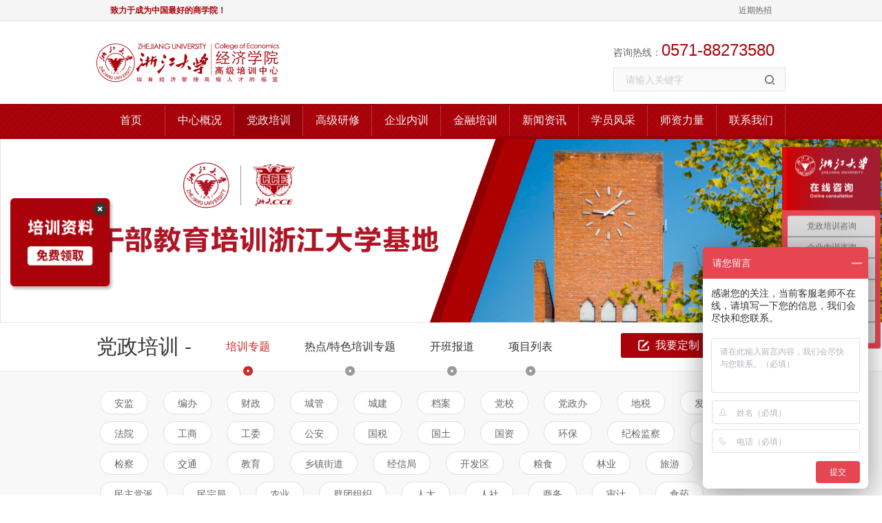

--- FILE ---
content_type: text/html; charset=UTF-8
request_url: http://www.zjucce.cn/index.php/government/index/167.html
body_size: 57922
content:
<!DOCTYPE html>
<head>
<meta http-equiv="Content-Type" content="text/html; charset=UTF-8" />
<meta http-equiv="content-language" content="zh-CN" />
<meta name="viewport" content="width=device-width,initial-scale=1.0,user-scalable=no" />
<meta name="apple-mobile-web-app-capable" content="yes" />
<meta name="apple-mobile-web-app-status-bar-style" content="black" />
<meta name="format-detection" content="telephone=no" />
<meta name="keywords" content="【官网】中组部指定全国干部培训基地/浙江大学党政干部培训中心/浙江大学干部培训中心" />
<meta name="description" content="中组部指定全国干部培训基地/浙江大学党政干部培训中心/浙江大学干部培训中心为全国各地政府、大中型国有企业和极具发展潜力的民营企业举办了数千期各类培训班，接受培训人次达数20余万。连续多年被浙江大学授予校级继续教育先进集体一等奖。" />
<meta name="renderer" content="webkit">
<meta http-equiv="X-UA-Compatible" content="IE=Edge,chrome=1">
<title>文广新-全国干部教育培训浙江大学基地-官网首页/浙江大学党政干部培训中心/浙大CCE中心【官网】</title>
<link href="http://www.zjucce.cn/favicon.ico" rel="shortcut icon">
<script>
	var STATIC_URL = "http://www.zjucce.cn/static/";
	var GLOBAL_URL = "http://www.zjucce.cn/";
	var UPLOAD_URL = "http://www.zjucce.cn/upload/";
	var SITE_URL   = "http://www.zjucce.cn/index.php";
</script>
<!-- PC站 -->
<link rel="stylesheet" href="http://www.zjucce.cn/static/web/css/reset.css" type="text/css" media="screen" charset="utf-8"><link rel="stylesheet" href="http://www.zjucce.cn/static/web/css/style.css" type="text/css" media="screen" charset="utf-8"><script src="http://www.zjucce.cn/static/web/js/jquery-1.8.3.min.js" type="text/javascript" charset="utf-8"></script><script src="http://www.zjucce.cn/static/web/js/main.js" type="text/javascript" charset="utf-8"></script><link rel="stylesheet" href="http://www.zjucce.cn/static/m/css/swiper-3.4.0.min.css" type="text/css" media="screen" charset="utf-8"><script src="http://www.zjucce.cn/static/m/js/swiper-3.4.0.jquery.min.js" type="text/javascript" charset="utf-8"></script><script src="http://www.zjucce.cn/static/web/js/jquery.flexslider.js" type="text/javascript" charset="utf-8"></script>
<!-- 手机站 -->
<!-- <link rel="stylesheet" href="http://www.zjucce.cn/static/m/css/reset.css" type="text/css" media="screen" charset="utf-8"><link rel="stylesheet" href="http://www.zjucce.cn/static/m/css/style.css" type="text/css" media="screen" charset="utf-8"><script src="http://www.zjucce.cn/static/m/js/jquery-2.2.0.min.js" type="text/javascript" charset="utf-8"></script><script src="http://www.zjucce.cn/static/m/js/jquery-1.8.3.min.js" type="text/javascript" charset="utf-8"></script><script src="http://www.zjucce.cn/static/m/js/adaptive-version2.js" type="text/javascript" charset="utf-8"></script><script src="http://www.zjucce.cn/static/m/js/main.js" type="text/javascript" charset="utf-8"></script><link rel="stylesheet" href="http://www.zjucce.cn/static/m/css/swiper-3.4.0.min.css" type="text/css" media="screen" charset="utf-8"><script src="http://www.zjucce.cn/static/m/js/swiper-3.4.0.jquery.min.js" type="text/javascript" charset="utf-8"></script><script type="text/javascript">
	
	 window['adaptive'].desinWidth = 640;
	 window['adaptive'].init();
</script> -->

<script>
var _hmt = _hmt || [];
(function() {
  var hm = document.createElement("script");
  hm.src = "https://hm.baidu.com/hm.js?d02febe05305b96da4139dc974fdcd69";
  var s = document.getElementsByTagName("script")[0]; 
  s.parentNode.insertBefore(hm, s);
})();
</script><style type="text/css">
    .fuck{
        width: 140px;
        height: 40px;
        background: #aa020b;
        margin: 0 auto;
        display: block;
        margin-top: 30px;
        text-align: center;
        font-size: 16px;
        line-height: 36px;
        color: #fff;
    }
</style>
</head>

<body>
    <div class="header">
    <div class="pc">
        <div class="header-top">
            <div class="main-wrap f-cb">
                <p class="left">致力于成为中国最好的商学院！</p>
                <!-- <a href="http://www.zjucce.cn/index.php/senior.html">总裁研修</a>
                <span></span>
                <a href="http://www.zjucce.cn/index.php/government.html">党校培训</a>
                <span></span> -->
                <a href="http://www.zjucce.cn/index.php/senior.html">近期热招</a>
            </div>
        </div>
        <div class="header-mid">
            <div class="main-wrap f-cb">
                <div class="logo"><a href="http://www.zjucce.cn/index.php/welcome.html"><img src="http://www.zjucce.cn/static/web/img/index/icon1_03.png"></a></div>
                <div class="right">
                    <p class="tel">咨询热线：<font>0571-88273580</font></p>
                    <div class="reasch">
                        <form action="http://www.zjucce.cn/index.php/ajax/search.html" method="get" class="fl">
                            <input type="text" name="search" placeholder="请输入关键字">
                            <input type="submit" id="" name="" value="">
                        </form>
                    </div>
                </div>
            </div>
        </div>
        <div class="pc-nav">
            <div class="main-wrap">
                <ul class="f-cb">
                    <li><a href="http://www.zjucce.cn/index.php/welcome.html">首页</a></li>
                    <li><a href="http://www.zjucce.cn/index.php/about.html">中心概况</a></li>
                    <li><a href="http://www.zjucce.cn/index.php/government.html">党政培训</a></li>
                    <li><a href="http://www.zjucce.cn/index.php/senior.html">高级研修</a></li>
                    <li><a href="http://www.zjucce.cn/index.php/inside.html">企业内训</a></li>
                    <li><a href="http://www.zjucce.cn/index.php/finance.html">金融培训</a></li>
                    <li><a href="http://www.zjucce.cn/index.php/news.html">新闻资讯</a></li>
                    <li><a href="http://www.zjucce.cn/index.php/student.html">学员风采</a></li>
                    <li><a href="http://www.zjucce.cn/index.php/teacher.html">师资力量</a></li>
                    <li><a href="http://www.zjucce.cn/index.php/contact.html">联系我们</a></li>
                </ul>
            </div>
        </div>
    </div>
    <div class="phone">
        <div class="logo">
            <div class="label1">
                <div class="label2"><a href="http://www.zjucce.cn/index.php/welcome.html"><img src="http://www.zjucce.cn/static/web/img/index/icon1_03.png"></a></div>
            </div>
        </div>

        <div class="nav-btn">
            
        </div>
        <p class="tel">咨询热线：<font>0571-88273580</font></p>
        <div class="nav">
            <ul>
                <!-- <li><a href="http://www.zjucce.cn/index.php/welcome.html">首页</a></li>
                <li><a href="http://www.zjucce.cn/index.php/about.html">中心概况</a></li>
                <li><a href="http://www.zjucce.cn/index.php/government.html">党政培训</a></li>
                <li><a href="http://www.zjucce.cn/index.php/senior.html">高级研修</a></li>
                <li><a href="http://www.zjucce.cn/index.php/inside.html">企业内训</a></li>
                <li><a href="http://www.zjucce.cn/index.php/finance.html">金融培训</a></li>
                <li><a href="http://www.zjucce.cn/index.php/news.html">新闻资讯</a></li>
                <li><a href="http://www.zjucce.cn/index.php/student.html">学员风采</a></li>
                <li><a href="http://www.zjucce.cn/index.php/teacher.html">师资力量</a></li>
                <li><a href="http://www.zjucce.cn/index.php/contact.html">联系我们</a></li> -->
                <ul class="f-cb nav-ul">
                    <li class="nav-list">
                        <span>中心概况</span>
                        <ul >
                            <li><a href="http://www.zjucce.cn/index.php/about.html">中心简介</a><span></span></li>
                            <li><a href="http://www.zjucce.cn/index.php/about/message#pageNav.html">主任寄语</a><span></span></li>
                            <li><a href="http://www.zjucce.cn/index.php/about/culture#pageNav.html">文化愿景</a><span></span></li>
                            <li><a href="http://www.zjucce.cn/index.php/about/organ#pageNav.html">组织架构</a><span></span></li>
                        </ul>
                        
                    </li>
                    <li class="nav-list">
                        <span>党政培训</span>
                        <ul>
                            <li><a href="http://www.zjucce.cn/index.php/government.html">培训专题</a><span></span></li>
                            <li><a href="http://www.zjucce.cn/index.php/government/feature#pageNav.html">热点培训项目</a><span></span></li>
                            <li><a href="http://www.zjucce.cn/index.php/government/report#pageNav.html">开班报道</a><span></span></li>
                            <li><a href="http://www.zjucce.cn/index.php/government/gov_list#pageNav.html">项目列表</a><span></span></li>
                        </ul>
                        
                    </li>
                    <li class="nav-list">
                        <span>总裁研修</span>
                        <ul>
                            <li><a href="http://www.zjucce.cn/index.php/senior.html">管理研修</a><span></span></li>
                            <li><a href="http://www.zjucce.cn/index.php/senior/feature#pageNav.html">金融研修</a><span></span></li>
                            <li><a href="http://www.zjucce.cn/index.php/senior/other#pageNav.html">其他研修</a><span></span></li>
                            <li><a href="http://www.zjucce.cn/index.php/senior/trailer#pageNav.html">课程预告</a><span></span></li>
                            <li><a href="http://www.zjucce.cn/index.php/senior/review#pageNav.html">课程回顾</a><span></span></li>
                        </ul>
                    </li>
                    <li class="nav-list">
                        <span>企业内训</span>
                        <ul>
                            <li><a href="http://www.zjucce.cn/index.php/inside.html">培训专题</a><span></span></li>
                            <li><a href="http://www.zjucce.cn/index.php/inside/teacher#pageNav.html">培训师资</a><span></span></li>
                            <li><a href="http://www.zjucce.cn/index.php/inside/newclass#pageNav.html">最新开班</a><span></span></li>
                        </ul>
                    </li>
                    <li class="nav-list">
                        <span>金融培训</span>
                        <ul>
                            <li><a href="http://www.zjucce.cn/index.php/finance.html">培训专题</a><span></span></li>
                            <li><a href="http://www.zjucce.cn/index.php/finance/teacher#pageNav.html">培训师资</a><span></span></li>
                            <li><a href="http://www.zjucce.cn/index.php/finance/newclass#pageNav.html">最新开班</a><span></span></li>
                        </ul>
                        
                    </li>
                    <li class="nav-list">
                        <a href="http://www.zjucce.cn/index.php/news.html" class="tit">新闻资讯</a>
                        <ul>
                            <li><a href="http://www.zjucce.cn/index.php/news.html">新闻资讯</a><span></span></li>
                        </ul>
                    </li>
                    <li class="nav-list">
                        <a href="http://www.zjucce.cn/index.php/student.html" class="tit">学员风采</a>
                        <ul>
                            <li><a href="http://www.zjucce.cn/index.php/student.html">学员风采</a><span></span></li>
                        </ul>
                    </li>
                    <li class="nav-list">
                        <span>师资力量</span>
                        <ul>
                            <li><a href="http://www.zjucce.cn/index.php/teacher.html">师资力量</a><span></span></li>
                            <li><a href="http://www.zjucce.cn/index.php/teacher1#pageNav.html">浙大师资</a><span></span></li>
                            <li><a href="http://www.zjucce.cn/index.php/teacher2#pageNav.html">特聘师资</a><span></span></li>
                        </ul>
                    </li>
                    <li class="nav-list">
                        <a href="http://www.zjucce.cn/index.php/contact.html" class="tit">联系我们</a>
                        <ul>
                            <li><a href="http://www.zjucce.cn/index.php/contact.html">联系我们</a><span></span></li>
                        </ul>
                    </li>
                </ul>
            </ul>
        </div>
    </div>
</div>
<script>
(function(b,a,e,h,f,c,g,s){b[h]=b[h]||function(){(b[h].c=b[h].c||[]).push(arguments)};
b[h].s=!!c;g=a.getElementsByTagName(e)[0];s=a.createElement(e);
s.src="//s.union.360.cn/"+f+".js";s.defer=!0;s.async=!0;g.parentNode.insertBefore(s,g)
})(window,document,"script","_qha",230953,false);
</script>
<script type="text/javascript">
    $(function(){
        var e = $(".main").attr("class"),
            page2 = e.substr(4,1);
            console.log(page2)
        $(".pc .pc-nav li").eq(page2).addClass("cur");
        $(".phone .nav .nav-list").eq(page2 - 1).addClass("cur");
        $(window).resize(function(){
            console.log($(window).width())
        });

        $(".nav-btn").click(function(){
            if(!$(this).hasClass("cur")){
                $(".phone .nav").slideDown(500);
                $(this).addClass("cur")
                $(".phone").addClass("cur")
            }else{
                $(".phone .nav").slideUp(500);
                $(this).removeClass("cur")
                $(".phone").removeClass("cur")
            }
        });

        $(".phone .nav .nav-list").click(function(){
            if(!$(this).hasClass("on")){
                $(this).addClass("on").siblings().removeClass("on");
                $(this).find("ul").fadeIn(250);
                $(this).siblings().find("ul").fadeOut(250);
            }
        });
    })
</script>    
    <div class="page2 a0 main goven-wrap">
        <div class="banner">
    <img src="http://www.zjucce.cn/upload/2020/10/28/16038498797657hhmd8.png">
    <img src="http://www.zjucce.cn/upload/2020/10/28/16038498714195u4rua.png" class="phone-img">
</div>
<div class="page-nav" id="pageNav">
    <div class="main-wrap f-cb">
        <p class="tit">党政培训 -</p>
        <ul class="f-cb">
            <li>
                <a href="http://www.zjucce.cn/index.php/government#pageNav.html">
                    <p>培训专题</p>
                    <span></span>
                </a>
            </li>
            <li>
                <a href="http://www.zjucce.cn/index.php/government/feature#pageNav.html">
                    <p>热点/特色培训专题</p>
                    <span></span>
                </a>
            </li>
            <li>
                <a href="http://www.zjucce.cn/index.php/government/report#pageNav.html">
                    <p>开班报道</p>
                    <span></span>
                </a>
            </li>
            <li>
                <a href="http://www.zjucce.cn/index.php/government/gov_list#pageNav.html">
                    <p>项目列表</p>
                    <span></span>
                </a>
            </li>
        </ul>
        <div class="sign"><p>我要定制</p></div>
    </div>
</div>
<div class="goven-pop">
    <div class="label1">
        <div class="label2">
            <div class="con">
                <p class="name">我要定制<span class="close"></span></p>
                <form action="">
                <input type="text" id="uname" name="uname" placeholder="* 姓名">
                <input type="text" id="tel" name="tel" placeholder="* 联系方式">
                <input type="text" id="addr" name="addr" placeholder="单位">
                <input type="text" id="email" name="email" placeholder="邮箱">
                <!-- <input type="text" id="content" name="content" placeholder="备注"> -->
                <textarea placeholder="备注"></textarea>
				<div class="code f-cb">
					 <input type="text" id="captcha" name="captcha" placeholder="验证码">
					 <img src="http://www.zjucce.cn/index.php/captchas.html "  id="code" onClick="create_code()" alt="">
				</div>
                <div class="btn">
                    <input type="button" id="quxiao" name="" value="取消">
                    <input type="submit" id="submit" name="submit" value="确定">
                </div>
                </form>
            </div>
        </div>
    </div>
</div>
<script src="http://www.zjucce.cn/static/web/js/main.js" type="text/javascript" charset="utf-8"></script><script type="text/javascript">

    $(function(){
        var e = $(".main").attr("class"),
            page2 = e.substr(7,1);
        $(".page-nav li").eq(page2).addClass("cur")
        // 2b66bb
        // 7d869f
        $(".sign").click(function(){
            $(".goven-pop").fadeIn(200);
            $(".goven-pop").css("display","table");
        });

        $(".goven-pop .close").click(function(){
            $(".goven-pop").fadeOut(200);
        });

        var width = $(window).width();
        if( width < 1000  ){
            $(".page-nav li").eq(1).find("p").css("line-height","35px");
        }

        $("#quxiao").click(function(event){
            event.preventDefault();
            $("#uname").val('');
            $("#addr").val('');
            $("#email").val('');
            $("#tel").val('');
			$("#captcha").val('');
        });
    })

</script>
<script>
$(function(){
  $("#submit").click(function(event) {
        /* Act on the event */
        event.preventDefault();
        var username=$("#uname").val();
        var address=$("#addr").val();
        var email=$("#email").val();
        var telphone=$("#tel").val();
        var content=$("#content").val();
		var captcha=$("#captcha").val();

        var myreg = /^1[3456789]\d{9}$/;

        if(!username){alert('请填写姓名'); return false;}
        if(!telphone){alert('请填写电话'); return false;}
        if(!myreg.test(telphone)){alert('请填写正确的手机号码'); return false;}

        $.ajax({
            url: 'http://www.zjucce.cn/index.php/ajax/come.html',
            type: 'POST',
            dataType: 'json',
            data: {username:username,address:address,email:email,telphone:telphone,content:content,captcha:captcha,'_scfs' : '6550a2f2e5e4de36524e2d1470c057c6'},
            success:function(reg){
                alert(reg.content);
                $("#uname").val('');
                $("#addr").val('');
                $("#email").val('');
                $("#tel").val('');
                $("#content").val('');
				$("#captcha").val('');
            }

        })
    });
})
</script>        <div class="organ">
            <div class="main-wrap">
                <div class="intro-main-tit">
                    <p class="ch">培训专题</p>
                    <p class="en tit-t1">党政干部</p>
                </div>
            </div>
        </div>
        <div class="goven-nav">
            <div class="main-wrap">
                <ul class="f-cb">
                                                                        <a  href="http://www.zjucce.cn/index.php/government/index/213.html " data="213">安监</a>
                                                                                                <a  href="http://www.zjucce.cn/index.php/government/index/212.html " data="212">编办</a>
                                                                                                <a  href="http://www.zjucce.cn/index.php/government/index/211.html " data="211">财政</a>
                                                                                                <a  href="http://www.zjucce.cn/index.php/government/index/210.html " data="210">城管</a>
                                                                                                <a  href="http://www.zjucce.cn/index.php/government/index/209.html " data="209">城建</a>
                                                                                                <a  href="http://www.zjucce.cn/index.php/government/index/207.html " data="207">档案</a>
                                                                                                <a  href="http://www.zjucce.cn/index.php/government/index/208.html " data="208">党校</a>
                                                                                                <a  href="http://www.zjucce.cn/index.php/government/index/206.html " data="206">党政办</a>
                                                                                                <a  href="http://www.zjucce.cn/index.php/government/index/205.html " data="205">地税</a>
                                                                                                <a  href="http://www.zjucce.cn/index.php/government/index/204.html " data="204">发改委</a>
                                                                                                <a  href="http://www.zjucce.cn/index.php/government/index/203.html " data="203">法院</a>
                                                                                                <a  href="http://www.zjucce.cn/index.php/government/index/202.html " data="202">工商</a>
                                                                                                <a  href="http://www.zjucce.cn/index.php/government/index/201.html " data="201">工委</a>
                                                                                                <a  href="http://www.zjucce.cn/index.php/government/index/200.html " data="200">公安</a>
                                                                                                <a  href="http://www.zjucce.cn/index.php/government/index/199.html " data="199">国税</a>
                                                                                                <a  href="http://www.zjucce.cn/index.php/government/index/198.html " data="198">国土</a>
                                                                                                <a  href="http://www.zjucce.cn/index.php/government/index/197.html " data="197">国资</a>
                                                                                                <a  href="http://www.zjucce.cn/index.php/government/index/196.html " data="196">环保</a>
                                                                                                <a  href="http://www.zjucce.cn/index.php/government/index/195.html " data="195">纪检监察</a>
                                                                                                <a  href="http://www.zjucce.cn/index.php/government/index/194.html " data="194">监狱</a>
                                                                                                <a  href="http://www.zjucce.cn/index.php/government/index/193.html " data="193">检察</a>
                                                                                                <a  href="http://www.zjucce.cn/index.php/government/index/192.html " data="192">交通</a>
                                                                                                <a  href="http://www.zjucce.cn/index.php/government/index/191.html " data="191">教育</a>
                                                                                                <a  href="http://www.zjucce.cn/index.php/government/index/190.html " data="190">乡镇街道</a>
                                                                                                <a  href="http://www.zjucce.cn/index.php/government/index/189.html " data="189">经信局</a>
                                                                                                <a  href="http://www.zjucce.cn/index.php/government/index/188.html " data="188">开发区</a>
                                                                                                <a  href="http://www.zjucce.cn/index.php/government/index/187.html " data="187">粮食</a>
                                                                                                <a  href="http://www.zjucce.cn/index.php/government/index/186.html " data="186">林业</a>
                                                                                                <a  href="http://www.zjucce.cn/index.php/government/index/185.html " data="185">旅游</a>
                                                                                                <a  href="http://www.zjucce.cn/index.php/government/index/184.html " data="184">民政</a>
                                                                                                <a  href="http://www.zjucce.cn/index.php/government/index/183.html " data="183">民主党派</a>
                                                                                                <a  href="http://www.zjucce.cn/index.php/government/index/182.html " data="182">民宗局</a>
                                                                                                <a  href="http://www.zjucce.cn/index.php/government/index/181.html " data="181">农业</a>
                                                                                                                                            <a  href="http://www.zjucce.cn/index.php/government/index/179.html " data="179">群团组织</a>
                                                                                                <a  href="http://www.zjucce.cn/index.php/government/index/178.html " data="178">人大</a>
                                                                                                <a  href="http://www.zjucce.cn/index.php/government/index/177.html " data="177">人社</a>
                                                                                                <a  href="http://www.zjucce.cn/index.php/government/index/176.html " data="176">商务</a>
                                                                                                <a  href="http://www.zjucce.cn/index.php/government/index/175.html " data="175">审计</a>
                                                                                                <a  href="http://www.zjucce.cn/index.php/government/index/174.html " data="174">食药</a>
                                                                                                <a  href="http://www.zjucce.cn/index.php/government/index/173.html " data="173">事管局</a>
                                                                                                <a  href="http://www.zjucce.cn/index.php/government/index/172.html " data="172">司法</a>
                                                                                                <a  href="http://www.zjucce.cn/index.php/government/index/171.html " data="171">体育</a>
                                                                                                <a  href="http://www.zjucce.cn/index.php/government/index/170.html " data="170">统计</a>
                                                                                                <a  href="http://www.zjucce.cn/index.php/government/index/169.html " data="169">统战</a>
                                                                                                <a  href="http://www.zjucce.cn/index.php/government/index/168.html " data="168">卫计</a>
                                                                                                <a class="cur" href="http://www.zjucce.cn/index.php/government/index/167.html " data="167">文广新</a>
                                                                                                <a  href="http://www.zjucce.cn/index.php/government/index/166.html " data="166">宣传</a>
                                                                                                                                            <a  href="http://www.zjucce.cn/index.php/government/index/164.html " data="164">邮政</a>
                                                                                                <a  href="http://www.zjucce.cn/index.php/government/index/163.html " data="163">园林</a>
                                                                                                <a  href="http://www.zjucce.cn/index.php/government/index/162.html " data="162">招商</a>
                                                                                                <a  href="http://www.zjucce.cn/index.php/government/index/161.html " data="161">政法</a>
                                                                                                <a  href="http://www.zjucce.cn/index.php/government/index/160.html " data="160">政协</a>
                                                                                                <a  href="http://www.zjucce.cn/index.php/government/index/146.html " data="146">住建</a>
                                                                                                <a  href="http://www.zjucce.cn/index.php/government/index/147.html " data="147">组织部</a>
                                                                                                <a  href="http://www.zjucce.cn/index.php/government/index/148.html " data="148">其他</a>
                                                                                                <a  href="http://www.zjucce.cn/index.php/government/index/214.html " data="214">侨办</a>
                                                                                                <a  href="http://www.zjucce.cn/index.php/government/index/215.html " data="215">规划</a>
                                                                                                <a  href="http://www.zjucce.cn/index.php/government/index/216.html " data="216">房管</a>
                                                                                                <a  href="http://www.zjucce.cn/index.php/government/index/222.html " data="222">纪检</a>
                                                                                                <a  href="http://www.zjucce.cn/index.php/government/index/225.html " data="225">热门专题培训</a>
                                                                <!-- <li>党政干部</li>
                    <li>财务系统</li>
                    <li>政法系统</li>
                    <li>工商系统</li>
                    <li>人社系统</li>
                    <li>民政系统</li>
                    <li>教育系统</li>
                    <li>集团系统</li>
                    <li>卫生系统</li> -->
                </ul>
            </div>
        </div>
        <div class="goven-main">
            <div class="main-wrap">
                <!-- <div class="tit">
                    <p>党政干部</p>
                </div> -->
                <div class="list1">
                    <div class="intro-main-tit">
                        <p class="ch">培训专题</p>
                        <!-- <p class="en">Introduction</p> -->                  
                    </div>
                    <div class="con">
                        <ul class="f-cb">
                                                                <li data="89134"><a href="http://www.zjucce.cn/index.php/government/goven_info/89134.html">浙江大学文广新局领导干部综合能力提升培训班</a></li>
                                                        <!-- <li><a href="">新形势下的互联网+专题研修班</a></li>
                            <li><a href="">乡镇长经济管理与执政能力提升高级研修班</a></li>
                            <li><a href="">工业经济4.0研讨班</a></li>
                            <li><a href="">农村干部素质提升高级研修班</a></li>
                            <li><a href="">依法治国专题研讨班</a></li>
                            <li><a href="">组工干部综合素能提升高级研修班</a></li>
                            <li><a href="">“一带一路”专题研讨班</a></li>
                            <li><a href="">统战部党外中青年干部培训班</a></li>
                            <li><a href="">领导干部演讲口才与管理沟通高级研修班</a></li>
                            <li><a href="">归联干部领导力提升高级研修班</a></li>    
                            <li><a href="">非公企业党组织书记暨党建工作专题研修班</a></li>
                            <li><a href="">基层团干部综合素能提升高级研修班</a></li> -->
                        </ul>
                        <div class="paging">
                            <div class="label1">
                                <div class="label2">
                                                                    </div>
                            </div>
                        </div>
                    </div>
                </div>
            </div>
            </div>
        </div>
    </div>

    ﻿<div class="footer">
	<div class="pc">
        <div class="pc-top">
            <div class="main-wrap">
                <li class="cur"><a href="javascript:void(0)">网站地图</a></li>
                <li ><a href="http://www.zjucce.cn/index.php/message.html">留言反馈</a></li>
                <li ><a href="http://www.zjucce.cn/index.php/law.html">法律声明</a></li>
            </div>
        </div>   
        <div class="pc-mid">
            <div class="main-wrap">
                <ul class="f-cb">
                    <li>
                        <a href="http://www.zjucce.cn/index.php/about.html" class="tit">中心概况</a>
                        <a href="http://www.zjucce.cn/index.php/about#pageNav.html">中心简介</a>
                        <a href="http://www.zjucce.cn/index.php/about/message#pageNav.html">主任寄语</a>
                        <a href="http://www.zjucce.cn/index.php/about/culture#pageNav.html">文化愿景</a>
                        <a href="http://www.zjucce.cn/index.php/about/organ#pageNav.html">组织架构</a>
                    </li>
                    <li>
                        <a href="http://www.zjucce.cn/index.php/government.html" class="tit">党政培训</a>
                        <a href="http://www.zjucce.cn/index.php/government#pageNav.html">培训专题</a>
                        <a href="http://www.zjucce.cn/index.php/government/feature#pageNav.html">热点特色培训项目</a>
                        <a href="http://www.zjucce.cn/index.php/government/report#pageNav.html">开班报道</a>
                        <a href="http://www.zjucce.cn/index.php/government/gov_list#pageNav.html">项目列表</a>
                    </li>
                    <li>
                        <a href="http://www.zjucce.cn/index.php/senior.html" class="tit">高级研修</a>
                        <a href="http://www.zjucce.cn/index.php/senior#pageNav.html">管理研修</a>
                        <a href="http://www.zjucce.cn/index.php/senior/feature#pageNav.html">金融研修</a>
                        <a href="http://www.zjucce.cn/index.php/senior/other#pageNav.html">其他研修</a>
                        <a href="http://www.zjucce.cn/index.php/senior/trailer#pageNav.html">课程预告</a>
                        <a href="http://www.zjucce.cn/index.php/senior/review#pageNav.html">课程回顾</a>
                    </li>
                    <li>
                        <a href="http://www.zjucce.cn/index.php/inside.html" class="tit">企业内训</a>
                        <a href="http://www.zjucce.cn/index.php/inside#pageNav.html">培训专题</a>
                        <a href="http://www.zjucce.cn/index.php/inside/teacher#pageNav.html">培训师资</a>
                        <a href="http://www.zjucce.cn/index.php/inside/newclass#pageNav.html">最新开班</a>
                    </li>
                    <li>
                        <a href="http://www.zjucce.cn/index.php/finance.html" class="tit">金融培训</a>
                        <a href="http://www.zjucce.cn/index.php/finance#pageNav.html">培训专题</a>
                        <a href="http://www.zjucce.cn/index.php/finance/teacher#pageNav.html">培训师资</a>
                        <a href="http://www.zjucce.cn/index.php/finance/newclass#pageNav.html">最新开班</a>
                    </li>
                    <li>
                        <a href="http://www.zjucce.cn/index.php/news.html" class="tit">媒体资讯</a>
                        <a href="http://www.zjucce.cn/index.php/news.html">新闻资讯</a>
                    </li>
                    <li>
                        <a href="http://www.zjucce.cn/index.php/student.html" class="tit">学员风采</a>
                        <a href="http://www.zjucce.cn/index.php/student.html">学员风采</a>
                    </li>
                    <li>
                        <a href="http://www.zjucce.cn/index.php/teacher.html" class="tit">师资力量</a>
                        <a href="http://www.zjucce.cn/index.php/teacher#pageNav.html">师资力量</a>
                        <a href="http://www.zjucce.cn/index.php/teacher1#pageNav.html">浙大师资</a>
                        <a href="http://www.zjucce.cn/index.php/teacher2#pageNav.html">特聘师资</a>
                    </li>
                    <li>
                        <a href="http://www.zjucce.cn/index.php/contact.html" class="tit">联系我们</a>
                        <a href="http://www.zjucce.cn/index.php/contact.html">联系我们</a>
                    </li>
                </ul>
            </div>
        </div>
        <div class="pc-bot">
            <div class="main-wrap f-cb">
                <div class="left f-cb">
                    <p class="logo"><a href=""><img src="http://www.zjucce.cn/static/web/img/index/icon2_03.png"></a></p>
                    <div class="pblleft">
                        <p class="p1">杭州求是育英文化创意有限公司承接浙大经济学院高级培训中心网络推广<br>浙大经济学院高级培训中心专业从事高级研修、党政干部培训、企业内训等</p>
                        <p class="p2">Copyright © 2017 <font>浙大经济学院高级培训中心</font>. All rights reserved. <br>&nbsp;
		<a href="https://beian.miit.gov.cn/#/Integrated/index" target="_blank">浙ICP备14000478号-1</a>
		&nbsp;  <script type="text/javascript">var cnzz_protocol = (("https:" == document.location.protocol) ? " https://" : " http://");document.write(unescape("%3Cspan id='cnzz_stat_icon_1264361391'%3E%3C/span%3E%3Cscript src='" + cnzz_protocol + "s13.cnzz.com/z_stat.php%3Fid%3D1264361391%26show%3Dpic' type='text/javascript'%3E%3C/script%3E"));</script></p>
                    </div>
                    <div class="pblright">
                        <p class="p1">浙大CCE中心地址：</p>
                        <p>杭州市天目山路148号浙江大学西溪校区教学主楼八楼<br><br></p>
                        <p style="line-height:16px">电话：0571-88273580<br>传真：0571-88273744<br>Email: xiekun@zju.edu.cn</p>
                    </div>
                </div>
                <div class="right">
                    <div class="link">
                        <span>友情链接</span>
                        <ul>
                                                        <li><a href="http://www.zjucce.zju.edu.cn/" target="blank">浙江大学干部培训基地</a></li>
                                                        <li><a href="http://www.zju.edu.cn/" target="blank">浙江大学官网</a></li>
                                                        <!-- <li><a href="">badu </a></li>
                            <li><a href="">xinlang</a></li> -->
                        </ul>
                    </div>
                    <p class="weixin">微信公众号：zjucce1999</p>
                    <p class="weibo">微博：添加关注</p>
                </div>
            </div>
        </div>
    </div>
    <div class="phone">
        <div class="main-wrap">
            <div class="ftop">
                <ul>
                    <li class="nav-list">
                        <span>中心概况</span>
                            <ul>
                            <li><a href="http://www.zjucce.cn/index.php/about#pageNav.html">中心简介</a></li>
                            <li><a href="http://www.zjucce.cn/index.php/about/message#pageNav.html">主任寄语</a></li>
                            <li><a href="http://www.zjucce.cn/index.php/about/culture#pageNav.html">文化愿景</a></li>
                            <li><a href="http://www.zjucce.cn/index.php/about/organ#pageNav.html">组织架构</a></li>
                        </ul>
                    </li>
                    <li class="nav-list">
                        <span>党政培训</span>
                            <ul>
                            <li><a href="http://www.zjucce.cn/index.php/government#pageNav.html">培训专题</a></li>
                            <li><a href="http://www.zjucce.cn/index.php/government/feature#pageNav.html">热点特色培训项目</a></li>
                            <li><a href="http://www.zjucce.cn/index.php/government/report#pageNav.html">开班报道</a></li>
                            <li><a href="http://www.zjucce.cn/index.php/government/gov_list#pageNav.html">项目列表</a></li>
                        </ul>
                    </li>
                    <li class="nav-list">
                        <span>高级研修</span>
                        <ul>
                            <li><a href="http://www.zjucce.cn/index.php/senior#pageNav.html">管理研修</a></li>
                            <li><a href="http://www.zjucce.cn/index.php/senior/feature#pageNav.html">金融研修</a></li>
                            <li><a href="http://www.zjucce.cn/index.php/senior/other#pageNav.html">其他研修</a></li>
                            <li><a href="http://www.zjucce.cn/index.php/senior/trailer#pageNav.html">课程预告</a></li>
                            <li><a href="http://www.zjucce.cn/index.php/senior/review#pageNav.html">课程回顾</a></li>
                        </ul>
                    </li>
                    <li class="nav-list">
                        <span>企业内训</span>
                        <ul>
                            <li><a href="http://www.zjucce.cn/index.php/inside#pageNav.html">培训专题</a></li>
                            <li><a href="http://www.zjucce.cn/index.php/inside/teacher#pageNav.html">培训师资</a></li>
                            <li><a href="http://www.zjucce.cn/index.php/inside/newclass#pageNav.html">最新开班</a></li>
                        </ul>
                    </li>
                    <li class="nav-list">
                        <span>金融培训</span>
                        <ul>
                            <li><a href="http://www.zjucce.cn/index.php/finance#pageNav.html">培训专题</a></li>
                            <li><a href="http://www.zjucce.cn/index.php/finance/teacher#pageNav.html">培训师资</a></li>
                            <li><a href="http://www.zjucce.cn/index.php/finance/newclass#pageNav.html">最新开班</a></li>
                        </ul>
                    </li>
                    <li class="nav-list">
                        <span>新闻资讯</span>
                        <ul>
                            <li><a href="http://www.zjucce.cn/index.php/news.html">新闻资讯</a></li>
                        </ul>
                    </li>
                    <li class="nav-list">
                        <span>学员风采</span>
                        <ul>
                            <li><a href="http://www.zjucce.cn/index.php/student.html">学员风采</a></li>
                        </ul>
                    </li>
                    <li class="nav-list">
                        <span>师资力量</span>
                        <ul>
                            <li><a href="http://www.zjucce.cn/index.php/teacher#pageNav.html">师资力量</a></li>
                            <li><a href="http://www.zjucce.cn/index.php/teacher1#pageNav.html">浙大师资</a></li>
                            <li><a href="http://www.zjucce.cn/index.php/teacher2#pageNav.html">特聘师资</a></li>
                        </ul>
                    </li>
                    <li class="nav-list">
                        <span>联系我们</span>
                        <ul>
                            <li><a href="http://www.zjucce.cn/index.php/contact.html">联系我们</a></li>
                        </ul>
                        
                    </li>
                </ul>
            </div>
            <div class="fbot">
                <p class="t1">Copyright © 2017 浙大经济学院高级培训中心.</p>
                <!-- <div class="f-cb" style="text-align:center;">
                    <a href="">隐私政策</a>
                    <span></span>
                    <a href="">使用条款</a>
                    <span></span>
                    <a href="">法律信息</a>
                </div> -->
                <p class="c1">浙ICP备11063163号-2</p>
            </div>
        </div>
    </div>
    <div class="pop-btn"><img src="http://www.zjucce.cn/static/web/img/icon7_03.png"><div class="close"></div></div>
    <div class="foot-pop">
        <div class="label1">
            <div class="label2">
                <div class="fp-con">
                    <div class="fp-tit">
                        <p>培训资料-免费领取</p>
                        <div class="close"></div>
                    </div>
                    <div class="fpc-con">
                        <p class="tit">【在以下表单中填写您的真实资料，相关老师将在1个工作日内为您发送课程资料】</p>
                        <ul>
                            <li class="f-cb">
                                <p>您的姓名：</p>
                                <input type="text" id="usernamel" name="">
                                <span>*</span>
                            </li>
                            <li class="f-cb">
                                <p>您的电话：</p>
                                <input type="text" id="tell" name="">
                                <span>*</span>
                            </li>
                            <li class="f-cb">
                                <p>电子邮箱：</p>
                                <input type="text" id="emaill" name="">
                                <span>*</span>
                            </li>
                            <li class="f-cb">
                                <p>公司名称：</p>
                                <input type="text" id="companyl" name="">
                            </li>
                            <li class="f-cb">
                                <p>工作职位：</p>
                                <input type="text" id="jobl" name="">
                            </li>
                            <li class="f-cb">
                                <p>备注：</p>
                                <textarea id="contentl"></textarea>
                            </li>
							<li class="f-cb">
								<p>验证码：</p>
								<input type="text" id="captchal" name="captchal" class="code">
								<img src="http://www.zjucce.cn/index.php/captchas.html "  id="code" onClick="create_code()" alt="">
							</li>
                            <li>
                                <input type="submit" id="submitl" name="" value="提交">
                            </li>
                        </ul>
                    </div>
                </div>
            </div>
        </div>
    </div>
</div>
<div class="scroll"><img src="http://www.zjucce.cn/static/web/img/up1.png"></div>
<script>
function create_code(){
    var URL = "http://www.zjucce.cn/index.php/captchas.html";
    // document.getElementById('code').background-image = URL+'?'+Math.random()*10000;
    // $("#code").attr("style","background-image:url(" + URL+'?'+Math.random()*10000 + ")")
    $("#code").attr("src",URL+'?'+Math.random()*10000 )
} 
$(function(){
  $("#submitl").click(function(event) {
        /* Act on the event */
        event.preventDefault();
        var usernamel=$("#usernamel").val();
        var tell=$("#tell").val();
        var emaill=$("#emaill").val();
        var companyl=$("#companyl").val();
        var jobl=$("#jobl").val();
        var contentl=$("#contentl").val();
		var captchal=$("#captchal").val();

        var myreg = /^1[3456789]\d{9}$/;

        if(!usernamel){alert('请填写姓名'); return false;}
        if(!tell){alert('请填写电话'); return false;}
        if(!myreg.test(tell)){alert('请填写正确的手机号码'); return false;}
        if(!emaill){alert('请填写电子邮箱'); return false;}

        $.ajax({
            url: 'http://www.zjucce.cn/index.php/ajax/comel.html',
            type: 'POST',
            dataType: 'json',
            data: {usernamel:usernamel,tell:tell,emaill:emaill,companyl:companyl,jobl:jobl,contentl:contentl,captchal:captchal,'_scfs' : '6550a2f2e5e4de36524e2d1470c057c6'},
            success:function(reg){
                alert(reg.content);
                $("#usernamel").val('');
                $("#tell").val('');
                $("#emaill").val('');
                $("#companyl").val('');
                $("#jobl").val('');
                $("#contentl").val('');
				$("#captchal").val('');
            }

        })
    });
})
</script>
<script type="text/javascript">
    $(function(){
        $(".footer .pc .link span").click(function(){
            if( !$(this).hasClass("on") ){
                $(this).addClass("on");
                $(this).next().stop().slideDown(500);
            }else{
                $(this).removeClass("on");
                $(this).next().stop().slideUp(500);
            }
        });

        $(".footer .pc .pc-top li.cur").click(function(){
            if(!$(this).hasClass("on")){
                $(".footer .pc .pc-mid").stop().slideDown(250);
                $(this).addClass("on")
            }else{
                $(this).removeClass("on")
                $(".footer .pc .pc-mid").stop().slideUp(250);
            }
        });

        $(".footer .phone .ftop .nav-list").click(function(){
            if( !$(this).hasClass("cur") ){
                $(this).find("ul").slideDown(500);
                $(this).addClass("cur")
            }else{
                $(this).find("ul").slideUp(500);
                $(this).removeClass("cur")
            }
        });

        $("body").click(function(e){
            var _target = $(e.target);
            if (_target.closest(".footer .pc .link").length == 0) {
                $(".footer .pc .link span").removeClass("on");
                $(".footer .pc .link ul").next().stop().slideUp(500);
            }
       });

        $(".scroll").click(function(){
            $("html, body").animate({scrollTop:0},200);
        });
        if( $("body").height() > $(window).height() ){
            $(".scroll").addClass("show")
        }

        $(".footer .pop-btn .close").click(function(){
            $(".footer .pop-btn").fadeOut(250);
        });


        $(".footer .pop-btn").click(function(e){
             var _target = $(e.target);
            if (_target.closest(".footer .pop-btn .close").length == 0) {
                $(".foot-pop").fadeIn(250);
                $(".foot-pop").css("display","table")
            }
        });

        $(".fp-tit .close").click(function(){
            $(".foot-pop").fadeOut(250);
        });

		if ($(window).height() <= 700) {
			$('.fp-con').css({'height':'610px'});
			$('.fpc-con input[type=text]').css({'height':'30px'});
			$('.fpc-con li p').css({'line-height':'30px'});
			$('.fp-con li span').css({'line-height':'30px'});
		}

		$(window).resize(function () {
			if ($(window).width() > 768) {
				if ($(window).height() <= 700) {
					console.log(1);
					$('.label1 .label2').css({'height':'610px', 'overflow-y':'scroll'});
					$('.fpc-con input[type=text]').css({'height':'30px'});
					$('.fpc-con li p').css({'line-height':'30px'});
					$('.fp-con li span').css({'line-height':'30px'});
				} else {
					$('.label1 .label2').css({'overflow-y':'visible'});
				}
			}

			
		});
    })
</script><script src="http://www.zjucce.cn/static/web/js/main.js" type="text/javascript" charset="utf-8"></script><link rel="stylesheet" href="http://www.zjucce.cn/static/css/page.css" type="text/css" media="screen" charset="utf-8"><script src="http://www.zjucce.cn/static/js/tools.js" type="text/javascript" charset="utf-8"></script><script>
$(function(){
    // var url = SITE_URL + "/ajax/liebiao1";
    // tools.load_page(url,".dd");
})
</script>
<script>
$(function(){
    // $(".goven-nav li").click(function(){
    //     if( !$(this).hasClass("cur") ){
    //         var index = $(this).attr("data");
    //         $(this).addClass("cur").siblings().removeClass("cur");
    //         var url = "";
    //         var text = $(this).text();
    //         $(".intro-main-tit .tit-t1").text(text);
    //         $.ajax({
    //             url: url,
    //             type: 'get',
    //             cache: false, 
    //             dataType: 'html',
    //             data: {page: index},
    //             success:function(html){
    //                 $(".goven-main").html(html)
    //             }
    //         })
    //         return false;
    //     }
    // });

    // $(".goven-nav li").click(function(){
    //     if( !$(this).hasClass("cur") ){
    //         var index = $(this).attr("data");
    //         $(this).addClass("cur").siblings().removeClass("cur");
    //         var url = SITE_URL + "/ajax/goven_list?ctype="+index;
    //         tools.load_page(url,".list1");
    //     }
    // });

    /*var Pages = 0;
    $(".fuck").click(function(){
        MaxPage = ;
        if(MaxPage != 0){
            Pages ++ 
            if(Pages > MaxPage){
                return
            }
            $.ajax({
                url: SITE_URL+"/government/ajaxgov" + '/' + Pages,
                success: function(data){
                    $(".goven-main .con ul").append(data)
                }
            })
        }
        if(Pages == MaxPage){
            $(".fuck").hide();
        }
    });*/

    // $(".goven-main .con li").click(function(){
    //     var index = $(this).attr("data");
    //     var url = "http://www.zjucce.cn/index.php/ajax/goven_info.html";
    //     $.ajax({
    //         url: url,
    //         type: 'get',
    //         cache: false, 
    //         dataType: 'html',
    //         data: {page: index},
    //         success:function(html){
    //             $(".list1").html(html)
    //         }
    //     })
    //     return false;
    // });

    $(".goven-wrap .organ").css("display","none")
    $(".goven-wrap .feature-wrap").css("padding-top","20px");
    $(".goven-wrap .goven-nav").css("margin","0")
})

$(function(){

    // 中心优势
    if( ($(window).height() + $(window).scrollTop()) >= $(".goven-main").offset().top ){
        var time = 200;
        $(".goven-main li").each(function(){
            var index = $(this).index();
            setTimeout(function(){
                $(".goven-main li").eq(index).addClass("list")
            },time*index);
        });
    }

})

$(window).scroll(function(){
    if( ($(window).height() + $(window).scrollTop()) >= $(".goven-main").offset().top ){
        var time = 200;
        $(".goven-main li").each(function(){
            var index = $(this).index();
            setTimeout(function(){
                $(".goven-main li").eq(index).addClass("list")
            },time*index);
        });
    }
});
</script>
</body>
</html>

--- FILE ---
content_type: text/css
request_url: http://www.zjucce.cn/static/web/css/style.css
body_size: 21796
content:
@charset "UTF-8";
.label1 {
    display: table-cell;
    vertical-align: middle;
    text-align: center;
}

.label1 .label2 {
    display: inline-block;
}

.main-wrap {
    width: 1200px;
    margin: 0 auto;
}

@media screen and (max-width: 1280px) {
    .main-wrap {
        width: 1000px;
    }
}

@media screen and (max-width: 1000px) {
    .main-wrap {
        width: 96vw;
    }
}

.header {
    width: 100%;
}

.header .pc .header-top {
    width: 100%;
    background: #f5f5f5;
    border-bottom: 1px solid #e5e5e5;
    padding: 9px 0;
}

.header .pc .header-top .left {
    float: left;
    font-size: 12px;
    line-height: 12px;
    color: #aa020b;
    font-weight: bold;
    margin-left: 20px;
}

.header .pc .header-top a {
    display: block;
    float: right;
    margin: 0 20px;
    font-size: 12px;
    line-height: 12px;
    color: #666666;
    transition-duration: 0.5s;
    -webkit-transition-duration: 0.5s;
    -ms-transition-duration: 0.5s;
    -o-transition-duration: 0.5s;
    transition-property: color;
    -webkit-transition-property: color;
    -ms-transition-property: color;
    -o-transition-property: color;
}

.header .pc .header-top a:hover,
.header .pc .header-top a.cur {
    color: #aa020b;
    font-weight: bold;
}

.header .pc .header-top span {
    width: 1px;
    height: 10px;
    margin-top: 1px;
    background: #c4c4c4;
    display: block;
    float: right;
}

.header .pc .header-mid {
    width: 100%;
    height: 120px;
    border-bottom: 2px solid #970008;
}

.header .pc .header-mid .logo {
    width: 265px;
    height: 100%;
    float: left;
    height: 120px;
    display: table;
}

.header .pc .header-mid .logo a {
    display: table-cell;
    vertical-align: middle;
}

.header .pc .header-mid .right {
    float: right;
}

.header .pc .header-mid .right .tel {
    padding-top: 30px;
    font-size: 14px;
    line-height: 24px;
    color: #666666;
}

.header .pc .header-mid .right .tel font {
    font-size: 24px;
    color: #aa020b;
}

.header .pc .header-mid .right .reasch {
    margin-top: 10px;
    height: 33px;
    border: 1px solid #e5e5e5;
    background: #fafafa;
    padding: 0 15px;
}

.header .pc .header-mid .right .reasch input[type=text] {
    width: 200px;
    float: left;
    border-width: 0;
    background: none;
    font-size: 14px;
    line-height: 33px;
    color: #333;
    height: 33px;
}

.header .pc .header-mid .right .reasch input[type=submit] {
    width: 14px;
    height: 33px;
    border-width: 0;
    background: none;
    background-image: url(../img/index/icon1_06.png);
    background-size: 14px 14px;
    background-repeat: no-repeat;
    background-position: center center;
    float: left;
}

.header .pc .pc-nav {
    width: 100%;
    height: 45px;
    border-bottom: 4px solid #970008;
    background: #aa020b;
    background-image: url(../img/index/pic4_02.jpg);
    background-size: 1920px 45px;
    background-repeat: no-repeat;
    background-position: left center;
}

.header .pc .pc-nav li {
    border-right: 1px solid rgba(255, 255, 255, 0.2);
    width: 119px;
    height: 45px;
    float: left;
}

.header .pc .pc-nav li a {
    display: block;
    width: 100%;
    font-size: 16px;
    line-height: 44px;
    color: #f5f5f5;
    text-align: center;
    background: none;
    background: rgba(151, 0, 8, 0);
    transition-duration: 0.5s;
    -webkit-transition-duration: 0.5s;
    -ms-transition-duration: 0.5s;
    -o-transition-duration: 0.5s;
    transition-property: background;
    -webkit-transition-property: background;
    -ms-transition-property: background;
    -o-transition-property: background;
}

.header .pc .pc-nav li:hover a,
.header .pc .pc-nav li.cur a {
    background: #970008;
    background: #970008;
}

.header .phone {
    width: 100%;
    height: 60px;
    background: #fff;
    display: none;
    z-index: 9999;
    position: fixed;
    left: 0;
    top: 0;
    border-bottom: 1px solid rgba(0, 0, 0, 0.5);
    box-shadow: 0 2px 2px rgba(0, 0, 0, 0.1);
}

.header .phone .logo {
    width: 100px;
    height: 60px;
    display: table;
    float: left;
    margin-left: 2vw;
}

.header .phone .logo img {
    max-height: 60px;
    max-width: 150px;
}

.header .phone .nav-btn {
    float: right;
    display: table;
    width: 50px;
    height: 60px;
    margin-right: 2vw;
    background-image: url(../img/m/icon3_03.png);
    background-size: 19px 18px;
    background-repeat: no-repeat;
    background-position: center center;
    transition-duration: 0.5s;
    -webkit-transition-duration: 0.5s;
    -ms-transition-duration: 0.5s;
    -o-transition-duration: 0.5s;
    transition-property: background;
    -webkit-transition-property: background;
    -ms-transition-property: background;
    -o-transition-property: background;
}

.header .phone .nav-btn img {
    max-width: 50px;
    height: 60px;
}

.header .phone .nav-btn.cur {
    background-image: url(../img/index/close.png);
}

.header .phone .nav {
    position: fixed;
    left: 0;
    top: 60px;
    width: 100vw;
    background: rgba(46, 60, 70, 0.95);
    height: calc(100vh - 60px);
    display: none;
    z-index: 100;
    background: rgba(46, 60, 70, 0.95);
}

.header .phone .nav .nav-ul {
    position: relative;
    width: 40vw;
    height: calc(100vh - 60px);
    background: rgba(46, 60, 70, 0.99);
}

.header .phone .nav .nav-list {
    width: 30vw;
    padding: 0 5vw;
    height: 50px;
    border-bottom: 1px solid rgba(0, 0, 0, 0.25);
    box-shadow: 0 1px 0px rgba(255, 255, 255, 0.1);
    background: rgba(46, 60, 70, 0.99);
    margin-top: 1px;
    border-right: 1vw solid rgba(46, 60, 70, 0.95);
    position: relative;
}

.header .phone .nav .nav-list > a,
.header .phone .nav .nav-list > span {
    display: block;
    font-size: 16px;
    line-height: 50px;
    color: #f0f0f0;
    color: #c3c5c6;
    color: #cccccc;
    background-image: url(../img/index/icon24_06.png);
    background-size: 6px 10px;
    background-repeat: no-repeat;
    background-position: right center;
    transition-duration: 0.5s;
    -webkit-transition-duration: 0.5s;
    -ms-transition-duration: 0.5s;
    -o-transition-duration: 0.5s;
    transition-property: background color;
    -webkit-transition-property: background color;
    -ms-transition-property: background color;
    -o-transition-property: background color;
}

.header .phone .nav .nav-list ul {
    width: 60vw;
    position: absolute;
    top: 0;
    left: 41vw;
    width: 59vw;
    display: none;
}

.header .phone .nav .nav-list ul li {
    width: 55vw;
    float: left;
    position: relative;
    height: 50px;
}

.header .phone .nav .nav-list ul li a {
    text-align: center;
    display: block;
    font-size: 14px;
    line-height: 50px;
    color: #cccccc;
}

.header .phone .nav .nav-list ul li span {
    width: 5vw;
    height: 2px;
    background: rgba(121, 121, 121, 0.9);
    display: block;
    position: absolute;
    left: 25vw;
    bottom: 0;
}

.header .phone .nav .nav-list.cur,
.header .phone .nav .nav-list.on {
    border-right-color: #5c9ed0;
}

.header .phone .nav .nav-list.cur > a,
.header .phone .nav .nav-list.cur > span,
.header .phone .nav .nav-list.on > a,
.header .phone .nav .nav-list.on > span {
    color: #5c9ed0;
    background-image: url(../img/index/icon24_03.png);
}

.header .phone .nav .nav-list.cur ul {
    display: block;
}

.header .phone .nav .tel {
    border-top: 1px solid #f2f2f2;
    height: 50px;
    text-align: center;
    font-size: 16px;
    line-height: 50px;
    color: #444;
    background: #fdfdfd;
}

@media screen and (max-width: 1280px) {
    .header .pc .pc-nav li {
        width: 99px;
    }
}

@media screen and (max-width: 1000px) {
    .header .pc {
        display: none;
    }
    .header .phone {
        display: block;
    }
}

.footer {
    width: 100%;
}

.footer .pc .pc-top {
    border-top: 1px solid #eaeaea;
    height: 40px;
}

.footer .pc .pc-top li {
    display: block;
    width: 110px;
    height: 40px;
    float: left;
    background: #fff;
    border-left: 1px solid #eaeaea;
    font-size: 14px;
    line-height: 40px;
    color: #666666;
    text-align: center;
}

.footer .pc .pc-top li a {
    display: block;
    font-size: 14px;
    line-height: 40px;
    color: #666666;
    text-align: center;
}

.footer .pc .pc-top li:nth-child(3) {
    border-right: 1px solid #eaeaea;
}

.footer .pc .pc-top li.cur {
    background-color: #333333;
}

.footer .pc .pc-top li.cur a {
    background-position: right center;
    background-image: url(../img/index/icon21_03.png);
    background-size: 11px 6px;
    background-repeat: no-repeat;
    background-position: right 10px center;
    color: #fff;
    transition-duration: 0.5s;
    -webkit-transition-duration: 0.5s;
    -ms-transition-duration: 0.5s;
    -o-transition-duration: 0.5s;
    transition-property: background;
    -webkit-transition-property: background;
    -ms-transition-property: background;
    -o-transition-property: background;
}

.footer .pc .pc-top li.on a {
    background-image: url(../img/index/icon23_03.png);
}

.footer .pc .pc-mid {
    padding: 40px 0;
    background: #e5e5e5;
    border-bottom: 1px solid #cecece;
    display: none;
}

.footer .pc .pc-mid li {
    width: 100px;
    padding-left: 30px;
    float: left;
}

.footer .pc .pc-mid li a {
    display: block;
    font-size: 12px;
    line-height: 24px;
    color: #666666;
    transition-duration: 0.5s;
    -webkit-transition-duration: 0.5s;
    -ms-transition-duration: 0.5s;
    -o-transition-duration: 0.5s;
    transition-property: color;
    -webkit-transition-property: color;
    -ms-transition-property: color;
    -o-transition-property: color;
}

.footer .pc .pc-mid li .tit {
    margin-top: 10px;
    font-size: 14px;
    line-height: 24px;
    color: #666666;
    font-weight: bold;
    transition-duration: 0.5s;
    -webkit-transition-duration: 0.5s;
    -ms-transition-duration: 0.5s;
    -o-transition-duration: 0.5s;
    transition-property: color;
    -webkit-transition-property: color;
    -ms-transition-property: color;
    -o-transition-property: color;
}

.footer .pc .pc-mid li a:hover {
    color: #aa020b;
}

.footer .pc .pc-bot {
    width: 100%;
    padding: 40px 0;
    background: #e5e5e5;
}

.footer .pc .pc-bot .left {
    width: 840px;
    float: left;
}

.footer .pc .pc-bot .left .logo {
    width: 100%;
    float: left;
    height: 41px;
}

.footer .pc .pc-bot .left .pblleft {
    float: left;
    width: 420px;
    /*padding-left: 40px;*/
}

.footer .pc .pc-bot .left .pblleft .p1 {
    font-size: 12px;
    line-height: 20px;
    color: #999999;
    padding: 15px 0;
}

.footer .pc .pc-bot .left .pblleft .p2 {
    font-size: 12px;
    line-height: 20px;
    color: #999;
    font-family: Arial;
    margin-top: 10px;
}

.footer .pc .pc-bot .left .pblleft .p2 a {
    color: #aa020b;
}

.footer .pc .pc-bot .left .pblleft .p2 font {
    color: #aa020b;
}

.footer .pc .pc-bot .left .pblright {
    float: left;
    padding-left: 30px;
    width: 290px;
    margin-left: 40px;
    border-left: 1px solid #cccccc;
}

.footer .pc .pc-bot .left .pblright .p1 {
    padding-top: 10px;
    font-size: 14px;
    line-height: 20px;
    color: #666666;
    margin-bottom: 10px;
}

.footer .pc .pc-bot .left .pblright p {
    font-size: 12px;
    line-height: 20px;
    color: #666666;
    color: #999;
}

.footer .pc .pc-bot .right {
    float: right;
}

.footer .pc .pc-bot .right .link {
    width: 198px;
    height: 38px;
    background: #fcfcfc;
    position: relative;
    border: 1px solid #c1c1c1;
    padding: 0 15px;
}

.footer .pc .pc-bot .right span {
    display: block;
    font-size: 12px;
    line-height: 38px;
    color: #999999;
    background-image: url(../img/index/icon2_06.png);
    background-size: 11px 6px;
    background-repeat: no-repeat;
    background-position: right center;
}

.footer .pc .pc-bot .right ul {
    position: absolute;
    left: -1px;
    bottom: 38px;
    width: 228px;
    border: 1px solid #c1c1c1;
    border-bottom: 0px solid #fff;
    display: none;
}

.footer .pc .pc-bot .right ul li {
    width: 198px;
    padding: 0 15px;
    border-bottom: 1px solid #c1c1c1;
    font-size: 14px;
    line-height: 24px;
    color: #333;
    background: #fff;
}

.footer .pc .pc-bot .right ul li a {
    font-size: 14px;
    line-height: 24px;
    color: #333;
}

.footer .pc .pc-bot .right p {
    height: 40px;
    padding-left: 60px;
    width: 170px;
    font-size: 12px;
    line-height: 40px;
    color: #666666;
    border-bottom: 1px solid #cccccc;
}

.footer .pc .pc-bot .right .weixin {
    background-image: url(../img/index/icon2_11.png);
    background-size: 27px 23px;
    background-repeat: no-repeat;
    background-position: left 29px center;
}

.footer .pc .pc-bot .right .weibo {
    background-image: url(../img/index/icon2_15.png);
    background-size: 25px 21px;
    background-repeat: no-repeat;
    background-position: left 30px center;
}

.footer .phone {
    width: 100%;
    display: none;
}

.footer .phone .main-wrap {
    width: 100vw;
}

.footer .phone .ftop {
    width: 100vw;
}

.footer .phone .ftop ul {
    border-top: 2px solid #ccc;
}

.footer .phone .ftop .nav-list {
    border-bottom: 1px solid #ccc;
    background: #f7f7f7;
}

.footer .phone .ftop .nav-list span {
    display: block;
    width: 90vw;
    height: 50px;
    padding: 0 5vw;
    font-size: 13px;
    line-height: 50px;
    color: #464d53;
    background-image: url(../img/culture/posi.png);
    background-size: 16px 16px;
    background-repeat: no-repeat;
    background-position: right 20px center;
}

.footer .phone .ftop .nav-list ul {
    display: none;
}

.footer .phone .ftop .nav-list a {
    display: block;
    width: 80vw;
    padding: 0 10vw;
    height: 50px;
    background: #fff;
    font-size: 12px;
    line-height: 50px;
    color: #a2a5aa;
    border-top: 1px solid #f0f0f0;
}

.footer .phone .fbot {
    width: 100%;
    padding: 15px 0;
}

.footer .phone .fbot .t1 {
    font-size: 12px;
    line-height: 12px;
    color: #464d53;
    margin-bottom: 10px;
    text-align: center;
}

.footer .phone .fbot a {
    font-size: 12px;
    line-height: 12px;
    color: #3991ca;
}

.footer .phone .fbot span {
    display: inline-block;
    width: 1px;
    height: 12px;
    background: #cfd1d3;
    margin: 0 15px;
}

.footer .phone .fbot .c1 {
    font-size: 12px;
    line-height: 12px;
    color: #a2a5aa;
    margin-top: 10px;
    text-align: center;
}

@media screen and (max-width: 1280px) {
    .footer .pc .pc-mid li {
        padding-left: 10px;
    }
    .footer .pc .pc-bot .left {
        width: 770px;
    }
    .footer .pc .pc-bot .left .pblleft {
        width: 400px;
    }
    .footer .pc .pc-bot .left .pblright {
        margin-left: 20px;
        padding-left: 15px;
    }
}

@media screen and (max-width: 1000px) {
    .footer .pc {
        display: none;
    }
    .footer .phone {
        display: block;
    }
}

.index-wrap {
    width: 100%;
}

.index-wrap .banner {
    width: 100%;
    height: 500px;
    height: calc(100vw * 500 / 1920);
}

.index-wrap .banner .pc {
    width: 100%;
    height: 100%;
}

.index-wrap .banner li {
    height: 500px;
    height: calc(100vw * 500 / 1920);
    position: relative;
    float: left;
    overflow: hidden;
}

.index-wrap .banner li .label2 {
    width: 1200px;
}

.index-wrap .banner li .img {
    width: 100%;
    height: 100%;
    position: relative;
}

.index-wrap .banner li .img img {
    width: 100%;
    height: 100%;
    position: absolute;
    left: 0;
    top: 0;
}

.index-wrap .banner li .font {
    width: 100%;
    height: 100%;
    position: absolute;
    left: 0;
    top: 0;
    display: table;
}

.index-wrap .banner li .font .main-wrap {
    display: table-cell;
    vertical-align: middle;
}

.index-wrap .banner li .font .t1 {
    margin-top: 30px;
    font-size: 28px;
    line-height: 28px;
    color: #ffffff;
    font-weight: bold;
}

.index-wrap .banner li .font .t1 span {
    font-weight: normal;
    margin-left: 15px;
    padding: 0 15px;
    background: #d1020e;
    font-size: 16px;
    line-height: 30px;
    color: #fff;
    display: inline-block;
    margin-top: -3px;
}

.index-wrap .banner li .font .t2 {
    font-size: 28px;
    line-height: 28px;
    color: #ffffff;
    letter-spacing: 2px;
    margin-top: 15px;
}

.index-wrap .banner li .font .t3 {
    font-size: 30px;
    line-height: 36px;
    color: #ffffff;
    color: rgba(51, 51, 51, 0.25);
    margin-top: 30px;
    font-family: Arial;
}

.index-wrap .banner li .font .t3 span {
    font-size: 16px;
    line-height: 28px;
    display: block;
}

.index-wrap .banner li .font .t6 {
    font-size: 30px;
    line-height: 36px;
    color: #ffffff;
    color: rgba(255, 255, 255, 0.25);
    margin-top: 30px;
    font-family: Arial;
}

.index-wrap .banner li .font .t6 span {
    font-size: 16px;
    line-height: 28px;
    display: block;
}

.index-wrap .banner li .font .t7 {
    font-size: 30px;
    line-height: 36px;
    color: #666;
    margin-top: 30px;
    font-family: Arial;
}

.index-wrap .banner li .font .t7 span {
    font-size: 16px;
    line-height: 28px;
    display: block;
}

.index-wrap .banner li .font .t4 {
    margin-top: 30px;
    height: 70px;
    padding: 0 35px;
    font-size: 28px;
    line-height: 70px;
    color: #ffffff;
    font-weight: bold;
    background: #a10c1c;
    float: left;
    letter-spacing: 2px;
}

.index-wrap .banner li .font .t5 {
    font-size: 30px;
    line-height: 36px;
    color: #ccc;
    margin-top: 10px;
    font-family: Arial;
    background: #fff;
    padding: 20px 35px;
    float: left;
}

.index-wrap .banner li .font .t5 span {
    font-size: 16px;
    line-height: 28px;
    display: block;
}
.index-wrap .banner .swiper-pagination{
    bottom: 10px;
    width: 100%;
    text-align: center;
}
.index-wrap .banner .swiper-pagination-bullet{
    margin: 0 5px;
}
.index-wrap .list1 .left .list1LeftBot .con  .swiper-container .swiper-slide{
    float: left;
}
.index-wrap .list1 .left .list1LeftBot .con li .t1 .swiper-slide{
    float: left;
}

.index-wrap .banner .l1 p {
    text-align: left;
}

.index-wrap .banner .l2 p {
    text-align: left;
}

.index-wrap .banner .l2 .font .t1 {
    color: #333333;
}

.index-wrap .banner .l2 .font .t1 span {
    color: #fff;
}

.index-wrap .banner .l2 .font .t2 {
    color: #666666;
}

.index-wrap .banner .l3 p {
    text-align: left;
}

.index-wrap .banner .l3 .font .t1 {
    color: #fff;
}

.index-wrap .banner .l3 .font .t2 {
    color: #fff;
}

.index-wrap .banner .l4 p {
    text-align: left;
}

.index-wrap .banner .swiper-pagination-bullet {
    background: #fff;
    opacity: 1;
    border-radius: 5px;
    transition-duration: 0.5s;
    -webkit-transition-duration: 0.5s;
    -ms-transition-duration: 0.5s;
    -o-transition-duration: 0.5s;
    transition-property: background width;
    -webkit-transition-property: background width;
    -ms-transition-property: background width;
    -o-transition-property: background width;
}

.index-wrap .banner .swiper-pagination-bullet-active {
    background: #d1020e;
    width: 30px;
}

.index-wrap .list1 {
    width: 100%;
    background: #ffffff;
    padding: 35px 0;
    padding-bottom: 40px;
}

.index-wrap .list1 .left {
    width: 722px;
    float: left;
}

.index-wrap .list1 .left .list1LeftTop {
    width: 100%;
    background: #aa020b;
    height: 50px;
}

.index-wrap .list1 .left .list1LeftTop p {
    font-size: 16px;
    line-height: 50px;
    color: #ffffff;
    padding-left: 25px;
    float: left;
    transition-duration: 0.5s;
    -webkit-transition-duration: 0.5s;
    -ms-transition-duration: 0.5s;
    -o-transition-duration: 0.5s;
    transition-property: color;
    -webkit-transition-property: color;
    -ms-transition-property: color;
    -o-transition-property: color;
}

.index-wrap .list1 .left .list1LeftTop p:hover {
    color: #aa020b;
}

.index-wrap .list1 .left .list1LeftTop a {
    display: block;
    float: right;
    width: 90px;
    height: 50px;
    text-align: center;
    background: #333333;
    font-size: 12px;
    line-height: 50px;
    color: rgba(255, 255, 255, 0.7);
    font-family: Arial;
}

.index-wrap .list1 .left .list1LeftBot {
    width: 720px;
    height: 460px;
    border: 1px solid #e6e5e5;
    background: #f1f1f1;
    position: relative;
    border-radius: 5px;
}

.index-wrap .list1 .left .list1LeftBot .map {
    width: 90%;
    height: 460px;
    float: right;
}

.index-wrap .list1 .left .list1LeftBot .con {
    width: 240px;
    padding: 20px;
    background-image: #fff;
    background: rgba(255, 255, 255, 0.7);
    border: 1px solid #e0dfe0;
    position: absolute;
    left: 30px;
    bottom: 35px;
    border-radius: 5px;
    /*height: 123px;*/
    /*overflow: hidden;*/
}
.index-wrap .list1 .left .list1LeftBot .con  .swiper-container{
    height: 76px;
    overflow: hidden;
}

.index-wrap .list1 .left .list1LeftBot .con .tit {
    font-size: 16px;
    line-height: 30px;
    color: #666666;
    font-weight: bold;
    margin-bottom: 15px;
}

.index-wrap .list1 .left .list1LeftBot .con li {
    font-size: 14px;
    line-height: 24px;
    color: #666666;
    margin: 4px 0;
}

.index-wrap .list1 .left .list1LeftBot .con li .t1 {
    padding-left: 10px;
    font-size: 14px;
    line-height: 24px;
    color: #666666;
    float: left;
    width: 180px;
    overflow: hidden;
    white-space: nowrap;
    text-overflow: ellipsis;
    background-image: url(../img/index/icon4_03.png);
    background-size: 6px 6px;
    background-repeat: no-repeat;
    background-position: left center;
    transition-duration: 0.5s;
    -webkit-transition-duration: 0.5s;
    -ms-transition-duration: 0.5s;
    -o-transition-duration: 0.5s;
    transition-property: color;
    -webkit-transition-property: color;
    -ms-transition-property: color;
    -o-transition-property: color;
}

.index-wrap .list1 .left .list1LeftBot .con li .time {
    float: right;
    width: 35px;
    font-size: 12px;
    line-height: 24px;
    color: #999999;
}

/*.index-wrap .list1 .left .list1LeftBot .con li a {
    cursor: default;
}*/

.index-wrap .list1 .left .list1LeftBot .con li a:hover p{
    /*cursor: default;*/
    color: #aa020b
}

/*.index-wrap .list1 .left .list1LeftBot .con li:hover .t1 {
    color: #aa020b;
}*/

.index-wrap .list1 .right {
    width: 465px;
    float: right;
}

.index-wrap .list1 .right .list1RightTop {
    width: 100%;
    background: #aa020b;
    height: 50px;
}

.index-wrap .list1 .right .list1RightTop span {
    display: block;
    float: left;
    width: 154px;
    height: 50px;
    text-align: center;
    cursor: pointer;
    background: #aa020b;
    font-size: 16px;
    line-height: 50px;
    color: #fff;
    border-right: 1px solid #c1474e;
}

.index-wrap .list1 .right .list1RightTop span.cur,
.index-wrap .list1 .right .list1RightTop span:hover {
    background: #740006;
}

.index-wrap .list1 .right .list1RightBot {
    width: 463px;
    border: 1px solid #e6e5e5;
}

.index-wrap .list1 .right .list1RightBot .video {
    width: 100%;
    height: auto !important;
    background: #000;
}

.index-wrap .list1 .right .list1RightBot .video video {
    width: 100%;
    height: 100%;
}

.index-wrap .list1 .right .list1RightBot .t1 {
    width: 430px;
    margin: 0 auto;
    padding-top: 18px;
    margin-bottom: 10px;
}

.index-wrap .list1 .right .list1RightBot .t1 .img {
    width: 170px;
    height: 120px;
    float: left;
}

.index-wrap .list1 .right .list1RightBot .t1 .img img {
    width: 100%;
    max-width: 100%;
    max-height: 100%;
    /*height: 100%;*/
}

.index-wrap .list1 .right .list1RightBot .t1 .font {
    float: right;
    width: 225px;
}

.index-wrap .list1 .right .list1RightBot .t1 .font .tit1 {
    font-size: 16px;
    line-height: 30px;
    color: #333333;
    height: 60px;
    word-break: break-all;
    text-overflow: ellipsis;
    display: -webkit-box;
    /** 对象作为伸缩盒子模型显示 **/
    -webkit-box-orient: vertical;
    /** 设置或检索伸缩盒对象的子元素的排列方式 **/
    -webkit-line-clamp: 2;
    /** 显示的行数 **/
    overflow: hidden;
}

.index-wrap .list1 .right .list1RightBot .t1 .font .time {
    font-size: 14px;
    line-height: 24px;
    color: #666666;
    margin-top: 15px;
}

.index-wrap .list1 .right .list1RightBot .con {
    margin-top: 5px;
}

.index-wrap .list1 .right .list1RightBot .con li {
    padding: 12px 0;
    width: 430px;
    margin: 0 auto;
    border-bottom: 1px dotted #e8e8e8;
}

.index-wrap .list1 .right .list1RightBot .con li .p1 {
    font-size: 14px;
    line-height: 14px;
    color: #666666;
    transition-duration: 0.5s;
    -webkit-transition-duration: 0.5s;
    -ms-transition-duration: 0.5s;
    -o-transition-duration: 0.5s;
    transition-property: color;
    -webkit-transition-property: color;
    -ms-transition-property: color;
    -o-transition-property: color;
    float: left;
    padding-left: 25px;
    width: 300px;
    background-position: left center;
    background-image: url(../img/index/pic3_03.jpg);
    background-size: 6px 6px;
    background-repeat: no-repeat;
    background-position: left 10px center;
    overflow: hidden;
    white-space: nowrap;
    text-overflow: ellipsis;
}
.index-wrap .list1 .right .list1RightBot .con li .p1 span{
    color: #aa020b;
    /*color: rgb(102,102,102);*/
}
.index-wrap .list1 .right .list1RightBot .con li .time {
    font-size: 14px;
    line-height: 14px;
    color: #bcbcbc;
    float: right;
}

.index-wrap .list1 .right .list1RightBot .con li:hover .p1 {
    color: #aa020b;
}

@media screen and (max-width: 1280px) {
    .index-wrap .list1 .left {
        width: 622px;
    }
    .index-wrap .list1 .left .list1LeftBot {
        width: 620px;
    }
    .index-wrap .list1 .right {
        width: 360px;
    }
    .index-wrap .list1 .right .list1RightTop span {
        width: 119px;
    }
    .index-wrap .list1 .right .list1RightBot {
        width: 358px;
    }
    .index-wrap .list1 .right .list1RightBot .t1 {
        width: 330px;
    }
    .index-wrap .list1 .right .list1RightBot .t1 .font {
        width: 145px;
    }
    .index-wrap .list1 .right .list1RightBot .con li {
        width: 330px;
    }
    .index-wrap .list1 .right .list1RightBot .con li .p1 {
        width: 200px;
    }
}

@media screen and (max-width: 1000px) {
    .index-wrap .banner {
        height: 250px;
    }
    .index-wrap .banner .pc {
        height: 250px;
    }
    .index-wrap .banner .pc .img {
        position: relative;
    }
    .index-wrap .banner .pc .img img {
        position: absolute;
        left: calc(50vw - 480px);
        width: 960px;
    }
    .index-wrap .banner .pc .font .t1,
    .index-wrap .banner .pc .font .t4 {
        font-size: 24px;
    }
    .index-wrap .banner .pc .font .t2 {
        font-size: 20px;
        letter-spacing: 0;
    }
    .index-wrap .list1 .right{
        width: 100%;
    }
    .index-wrap .list1 .right .list1RightTop span{
        width: 33%;
    }
    .index-wrap .list1 .right .list1RightBot{
        width: 100%;
    }
    .index-wrap .list1 .right .list1RightBot .con li{
        width: 90%;
    }
    .index-wrap .list1 .right .list1RightBot .con li .p1{
        width: 60%;
    }
    .index-wrap .list1 .right .list1RightBot .t1{
        width: 90%;
    }
    .index-wrap .list1 .right .list1RightBot .t1 .font{
        width: 40%;
    }
    .index-wrap .list1 .left .list1LeftBot .con .swiper-container{
        width: 100%;
    }
    .index-wrap .list1 .left .list1LeftBot .con li{
        width: 100%;
        clear: both;
    }
    .index-wrap .list1 .left .list1LeftBot .con li .t1{
        width: 70%;
    }
    .index-wrap .banner .pc .font .t6,
    .index-wrap .banner .pc .font .t7,
    .index-wrap .banner .pc .font .t3,
    .index-wrap .banner .pc .font .t5 {
        font-size: 20px;
        margin-top: 20px;
        line-height: 30px;
    }
    .index-wrap .banner .pc .font .t6 span,
    .index-wrap .banner .pc .font .t7 span,
    .index-wrap .banner .pc .font .t3 span,
    .index-wrap .banner .pc .font .t5 span {
        font-size: 12px;
        line-height: 20px;
    }
    .index-wrap .banner li {
        height: 250px;
    }
    .index-wrap .banner li .label2 {
        width: 96vw;
    }
    .index-wrap .list1 .left {
        width: 100%;
        margin-bottom: 20px;
    }
    .index-wrap .list1 .left .list1LeftBot {
        height: auto;
        width: 100%;
    }
    .index-wrap .list1 .left .list1LeftBot .map {
        width: 100%;
        height: 100vw;
        float: none;
        display: none;
    }
    .index-wrap .list1 .left .list1LeftBot .con {
        position: static;
        float: left;
        margin-left: 5vw;
        margin: 0 auto;
        width: calc(96vw - 40px);
        border-width: 0;
        float: none;
    }
}

.about-wrap {
    width: 100%;
}

.about-wrap .banner {
    width: 100%;
    height: 400px;
    height: calc(100vw * 400 / 1920);
}

.about-wrap .banner img {
    width: 100%;
    height: 100%;
}

.about-wrap .page-nav {
    width: 100%;
    height: 70px;
    border-bottom: 1px solid #eaeaea;
}

.about-wrap .page-nav .tit {
    float: left;
    font-size: 30px;
    line-height: 70px;
    color: #333333;
}

.about-wrap .page-nav li {
    float: left;
    margin-left: 50px;
    height: 70px;
    position: relative;
}

.about-wrap .page-nav li p {
    font-size: 16px;
    line-height: 70px;
    color: #333333;
    transition-duration: 0.5s;
    -webkit-transition-duration: 0.5s;
    -ms-transition-duration: 0.5s;
    -o-transition-duration: 0.5s;
    transition-property: color;
    -webkit-transition-property: color;
    -ms-transition-property: color;
    -o-transition-property: color;
}

.about-wrap .page-nav li span {
    width: 100%;
    position: absolute;
    left: 0;
    height: 14px;
    display: block;
    bottom: -7px;
    background-image: url(../img/index/icon5_05.png);
    background-size: 14px 14px;
    background-repeat: no-repeat;
    background-position: center center;
    transition-duration: 0.5s;
    -webkit-transition-duration: 0.5s;
    -ms-transition-duration: 0.5s;
    -o-transition-duration: 0.5s;
    transition-property: background;
    -webkit-transition-property: background;
    -ms-transition-property: background;
    -o-transition-property: background;
}

.about-wrap .page-nav li:hover p,
.about-wrap .page-nav li.cur p {
    color: #cd2720;
}

.about-wrap .page-nav li:hover span,
.about-wrap .page-nav li.cur span {
    background-image: url(../img/index/icon5_03.png);
}

.about-wrap .intro-main {
    margin-top: 35px;
    width: 100%;
    padding-bottom: 100px;
}

.about-wrap .intro-main .intro-main-tit {
    height: 55px;
    padding-left: 25px;
    border-left: 6px solid #cd2720;
    margin-bottom: 10px;
}

.about-wrap .intro-main .intro-main-tit .ch {
    font-size: 20px;
    line-height: 20px;
    color: #333333;
    padding-top: 5px;
}

.about-wrap .intro-main .intro-main-tit .en {
    font-size: 20px;
    line-height: 20px;
    color: #666666;
    padding-top: 13px;
    font-family: Arial;
}

.about-wrap .intro-main .intro-main-con {
    padding: 0 30px;
}

.about-wrap .intro-main .intro-main-con .left {
    float: left;
    width: 530px;
}

.about-wrap .intro-main .intro-main-con .tit {
    font-size: 18px;
    line-height: 30px;
    color: #333333;
    padding-top: 20px;
    padding-bottom: 10px;
}

.about-wrap .intro-main .intro-main-con p {
    font-size: 14px;
    line-height: 30px;
    color: #666666;
}

.about-wrap .intro-main .intro-main-con img {
    float: right;
}

.about-wrap .intro-main .intro-main-con .bot {
    width: 100%;
    float: left;
    margin-top: 30px;
}

.about-wrap .intro-main .intro-main-con ul {
    margin-top: 40px;
    float: left;
}

.about-wrap .intro-main .intro-main-con li {
    float: left;
    margin-right: 95px;
    width: 190px;
    height: 140px;
    border-radius: 10px;
    background: #333333;
    padding-top: 25px;
    opacity: 0;
    -webkit-opacity: 0;
    position: relative;
    left: 50px;
    filter: alpha(opacity=0);
    transition-duration: 0.5s;
    -webkit-transition-duration: 0.5s;
    -ms-transition-duration: 0.5s;
    -o-transition-duration: 0.5s;
    transition-property: background opacity left;
    -webkit-transition-property: background opacity left;
    -ms-transition-property: background opacity left;
    -o-transition-property: background opacity left;
}

.about-wrap .intro-main .intro-main-con li .img {
    width: 100%;
    height: 52px;
    display: table;
}

.about-wrap .intro-main .intro-main-con li .img img {
    max-height: 52px;
    float: none;
}

.about-wrap .intro-main .intro-main-con li .font {
    font-size: 18px;
    line-height: 18px;
    color: #ffffff;
    text-align: center;
    margin-top: 23px;
}

.about-wrap .intro-main .intro-main-con li:hover {
    background: #aa020b;
}

.about-wrap .intro-main .intro-cul {
    margin-top: 45px;
    padding: 0 30px;
    opacity: 0;
    -webkit-opacity: 0;
    filter: alpha(opacity=0);
    transition-duration: 2s;
    -webkit-transition-duration: 2s;
    -ms-transition-duration: 2s;
    -o-transition-duration: 2s;
    transition-property: opacity;
    -webkit-transition-property: opacity;
    -ms-transition-property: opacity;
    -o-transition-property: opacity;
}

.about-wrap .intro-main .intro-cul .cul-tit .left {
    width: 115px;
    float: left;
}

.about-wrap .intro-main .intro-cul .cul-tit .left .ch {
    font-size: 20px;
    line-height: 20px;
    color: #333333;
    padding-top: 5px;
}

.about-wrap .intro-main .intro-cul .cul-tit .left .en {
    font-size: 20px;
    line-height: 20px;
    color: #666666;
    padding-top: 13px;
    font-family: Arial;
}

.about-wrap .intro-main .intro-cul .cul-tit .line1 {
    width: 6px;
    height: 55px;
    float: left;
    background: #cd2720;
}

.about-wrap .intro-main .intro-cul .cul-tit .line2 {
    width: 980px;
    float: left;
    height: 1px;
    background: #d6d6d6;
    margin-top: 27px;
    margin-left: 30px;
}

.about-wrap .intro-main .intro-cul .cul-con {
    margin-left: 30px;
    height: 641px;
}

.about-wrap .intro-main .intro-cul .cul-con .line1 {
    width: 100%;
    float: left;
    margin-top: 320px;
    height: 1px;
    background: #d6d6d6;
}

.about-wrap .intro-main .intro-cul .cul-con .year {
    width: 60px;
    height: 60px;
    border-radius: 50%;
    background: #aa020b;
    text-align: center;
    font-size: 18px;
    line-height: 60px;
    color: #ffffff;
    font-family: Arial;
    margin-top: -30px;
    float: left;
    opacity: 1;
    -webkit-opacity:1;
    transition-duration: 0.5s;
    -webkit-transition-duration: 0.5s;
    -ms-transition-duration: 0.5s;
    -o-transition-duration: 0.5s;
    transition-property: opacity;
    -webkit-transition-property: opacity;
    -ms-transition-property: opacity;
    -o-transition-property: opacity;
}

.about-wrap .intro-main .intro-cul .cul-con .year.none{
    opacity: 0;
    -webkit-opacity:0;
}

.about-wrap .intro-main .intro-cul .cul-con .con {
    width: 1000px;
    height: 600px;
}

.about-wrap .intro-main .intro-cul .cul-con ul {
    position: relative;
    left: 0;
    transition-duration: 0.5s;
    -webkit-transition-duration: 0.5s;
    -ms-transition-duration: 0.5s;
    -o-transition-duration: 0.5s;
    transition-property: left;
    -webkit-transition-property: left;
    -ms-transition-property: left;
    -o-transition-property: left;
}

.about-wrap .intro-main .intro-cul .cul-con .mid {
    width: 1015px;
    height: 645px;
    padding-left: 110px;
    position: relative;
}

.about-wrap .intro-main .intro-cul .cul-con .mid .mid-con {
    width: 1000px;
    left: 110px;
    height: 100%;
    overflow: hidden;
    position: absolute;
    top: 0;
}

.about-wrap .intro-main .intro-cul .cul-con .mid li {
    position: absolute;
    top: 322px;
    height: 285px;
    padding-left: 24px;
    border-left: 1px solid #d5d5d5;
}

.about-wrap .intro-main .intro-cul .cul-con .mid li .d1 {
    width: 205px;
    position: absolute;
    left: 24px;
}

.about-wrap .intro-main .intro-cul .cul-con .mid li .img {
    width: 205px;
    height: 145px;
}

.about-wrap .intro-main .intro-cul .cul-con .mid li .img img {
    width: 100%;
    height: 100%;
}

.about-wrap .intro-main .intro-cul .cul-con .mid li .t1 {
    font-size: 16px;
    line-height: 30px;
    color: #333333;
    font-weight: bold;
    font-family: Arial;
    margin-bottom: 10px;
    width: 205px;
}

.about-wrap .intro-main .intro-cul .cul-con .mid li .c1 {
    font-size: 14px;
    line-height: 22px;
    color: #666666;
    width: 205px;
}

.about-wrap .intro-main .intro-cul .cul-con .mid li span {
    width: 6px;
    height: 6px;
    display: block;
    position: absolute;
    left: -3px;
    background-image: url(../img/index/icon4_03.png);
    background-size: 100% 100%;
    background-repeat: no-repeat;
    background-position: left center;
}

.about-wrap .intro-main .intro-cul .cul-con .mid .next {
    width: 14px;
    height: 26px;
    position: absolute;
    background-image: url(../img/index/icon18_03.png);
    background-size: 100% 100%;
    background-repeat: no-repeat;
    background-position: left center;
    right: 12px;
    cursor: pointer;
    top: 307px;
}


.about-wrap .intro-main .intro-cul .cul-con .mid .prev {
    width: 14px;
    height: 26px;
    position: absolute;
    background-image: url(../img/index/icon18_03.png);
    background-size: 100% 100%;
    background-repeat: no-repeat;
    background-position: left center;
    left: 0px;
    cursor: pointer;
    top: 307px;
    -webkit-transform: rotate(180deg);
       -moz-transform: rotate(180deg);
        -ms-transform: rotate(180deg);
         -o-transform: rotate(180deg);
            transform: rotate(180deg);
    opacity: 0;
    -webkit-opacity:0;
    transition-duration: 0.5s;
    -webkit-transition-duration: 0.5s;
    -ms-transition-duration: 0.5s;
    -o-transition-duration: 0.5s;
    transition-property: opacity;
    -webkit-transition-property: opacity;
    -ms-transition-property: opacity;
    -o-transition-property: opacity;
}

.about-wrap .intro-main .intro-cul .cul-con .mid .prev.show{
    opacity: 1;
    -webkit-opacity:1;
}

.about-wrap .intro-main .intro-cul .cul-con .mid li.up {
    top: 37px;
}

.about-wrap .intro-main .intro-cul .cul-con .mid li.up .d1 {
    top: 0;
}

.about-wrap .intro-main .intro-cul .cul-con .mid li.up .img {
    margin-bottom: 20px;
}

.about-wrap .intro-main .intro-cul .cul-con .mid li.up span {
    bottom: -3px;
}

.about-wrap .intro-main .intro-cul .cul-con .mid li.down .d1 {
    bottom: 0;
}

.about-wrap .intro-main .intro-cul .cul-con .mid li.down .img {
    margin-top: 20px;
}

.about-wrap .intro-main .intro-cul .cul-con .mid li.down span {
    top: -3px;
}

.about-wrap .intro-main .intro-cul .phone {
    display: none;
}

.about-wrap .intro-main .intro-cul .phone .more .p1 {
    width: 100%;
    height: 50px;
    background: #ccc;
    font-size: 16px;
    line-height: 50px;
    color: #fff;
    text-align: center;
    margin-top: 10px;
}

.about-wrap .intro-main .intro-cul .phone li {
    margin-top: 10px;
    width: 100%;
}

.about-wrap .intro-main .intro-cul .phone li .d1 {
    width: 100%;
}

.about-wrap .intro-main .intro-cul .phone li .d1 .img {
    width: 100%;
}

.about-wrap .intro-main .intro-cul .phone li .d1 .img img {
    width: 100%;
}

.about-wrap .intro-main .intro-cul .phone li .d1 .t1 {
    font-size: 16px;
    line-height: 30px;
    color: #333333;
    font-weight: bold;
    font-family: Arial;
    margin-bottom: 0px;
    margin-top: 10px;
    width: 205px;
}

.about-wrap .intro-main .intro-cul .phone li .d1 .c1 {
    font-size: 14px;
    line-height: 22px;
    color: #666666;
    width: 205px;
}

.about-wrap .mess {
    margin-top: 35px;
    width: 100%;
    padding-bottom: 100px;
}

.about-wrap .mess {

}

.about-wrap .mess .intro-main-tit {
    height: 55px;
    padding-left: 25px;
    border-left: 6px solid #cd2720;
    margin-bottom: 10px;
}

.about-wrap .mess .intro-main-tit .ch {
    font-size: 20px;
    line-height: 20px;
    color: #333333;
    padding-top: 5px;
}

.about-wrap .mess .intro-main-tit .en {
    font-size: 20px;
    line-height: 20px;
    color: #666666;
    padding-top: 13px;
    font-family: Arial;
}

.about-wrap .mess .cul-main {
    padding: 0 30px;
}

.about-wrap .mess .cul-main .left {
    width: 840px;
    float: left;
    opacity: 0;
    -webkit-opacity: 0;
    filter: alpha(opacity=0);
}

.about-wrap .mess .cul-main .right {
    width: 260px;
    float: right;
    margin-top: 60px;
    opacity: 0;
    -webkit-opacity: 0;
    filter: alpha(opacity=0);
}

.about-wrap .mess .cul-main .tit {
    font-size: 18px;
    line-height: 30px;
    color: #333333;
    padding-top: 20px;
    padding-bottom: 10px;
}

.about-wrap .mess .cul-main .c1 p {
    font-size: 14px;
    line-height: 30px;
    color: #666666;
}

.about-wrap .mess .cul-main .c1 img {
    float: right;
}

.about-wrap .mess .cul-main .name {
    float: left;
    width: 90%;
    text-align: right;
    margin-top: 50px;
}

.about-wrap .culture {
    margin-top: 35px;
    width: 100%;
}

.about-wrap .culture .intro-main-tit {
    height: 55px;
    padding-left: 25px;
    border-left: 6px solid #cd2720;
    margin-bottom: 10px;
}

.about-wrap .culture .intro-main-tit .ch {
    font-size: 20px;
    line-height: 20px;
    color: #333333;
    padding-top: 5px;
}

.about-wrap .culture .intro-main-tit .en {
    font-size: 20px;
    line-height: 20px;
    color: #666666;
    padding-top: 13px;
    font-family: Arial;
}

.about-wrap .culture .cul-main {
    padding: 0 30px;
    padding-bottom: 325px;
    background-image: url(../img/index/pic11_03.jpg);
    background-size: 100% 658px;
    background-repeat: no-repeat;
    background-position: center bottom;
}

.about-wrap .culture .cul-main .d1 {
    margin-top: 30px;
    opacity: 0;
    -webkit-opacity: 0;
    filter: alpha(opacity=0);
    transition-duration: 1s;
    -webkit-transition-duration: 1s;
    -ms-transition-duration: 1s;
    -o-transition-duration: 1s;
    transition-property: opacity bottom;
    -webkit-transition-property: opacity bottom;
    -ms-transition-property: opacity bottom;
    -o-transition-property: opacity bottom;
    position: relative;
    bottom: -50px;
}

.about-wrap .culture .cul-main .d1 .ch {
    font-size: 24px;
    line-height: 44px;
    color: #333333;
}

.about-wrap .culture .cul-main .d1 .en {
    font-size: 14px;
    line-height: 30px;
    color: #666666;
    font-family: Arial;
}

.about-wrap .culture .cul-main .d2 {
    margin-top: 70px;
    opacity: 0;
    -webkit-opacity: 0;
    filter: alpha(opacity=0);
    transition-duration: 1s;
    -webkit-transition-duration: 1s;
    -ms-transition-duration: 1s;
    -o-transition-duration: 1s;
    transition-property: opacity bottom;
    -webkit-transition-property: opacity bottom;
    -ms-transition-property: opacity bottom;
    -o-transition-property: opacity bottom;
    position: relative;
    bottom: -50px;
}

.about-wrap .culture .cul-main .d2 .ch {
    font-size: 24px;
    line-height: 30px;
    color: #333333;
}

.about-wrap .culture .cul-main .d2 li {
    width: 360px;
    height: 155px;
    background: #fff;
    border: 1px solid #e6e5e5;
    background-repeat: no-repeat;
    background-position: right center;
    margin-right: 23px;
    margin-top: 18px;
    float: left;
}

.about-wrap .culture .cul-main .d2 li .t1 {
    font-size: 18px;
    line-height: 30px;
    color: #333333;
    width: 200px;
    padding-left: 40px;
    padding-top: 40px;
}

.about-wrap .culture .cul-main .d2 li .t1 font {
    margin-left: 18px;
}

.about-wrap .culture .cul-main .d2 li .c1 {
    font-size: 14px;
    line-height: 22px;
    color: #999999;
    width: 200px;
    padding-left: 40px;
    margin-top: 10px;
}

.about-wrap .organ {
    margin-top: 35px;
    width: 100%;
}

.about-wrap .organ .intro-main-tit {
    height: 55px;
    padding-left: 25px;
    border-left: 6px solid #cd2720;
    margin-bottom: 10px;
}

.about-wrap .organ .intro-main-tit .ch {
    font-size: 20px;
    line-height: 20px;
    color: #333333;
    padding-top: 5px;
}

.about-wrap .organ .intro-main-tit .en {
    font-size: 20px;
    line-height: 20px;
    color: #666666;
    padding-top: 13px;
    font-family: Arial;
}

.about-wrap .organ-main {
    margin-top: 30px;
    padding: 23px 0;
    background: #f8f8f8;
}

@media screen and (max-width: 800px) {
    .about-wrap .organ-main li:nth-child(2) {
        margin-left: 6vw;
    }
}





.about-wrap .organ-main li {
    padding: 0 20px;
    height: 32px;
    border: 1px solid #e0e0e0;
    border-radius: 16px;
    float: left;
    margin-right: 17px;
    font-size: 16px;
    line-height: 34px;
    color: #666666;
    background: #fff;
    transition-duration: 0.5s;
    -webkit-transition-duration: 0.5s;
    -ms-transition-duration: 0.5s;
    -o-transition-duration: 0.5s;
    transition-property: background border color;
    -webkit-transition-property: background border color;
    -ms-transition-property: background border color;
    -o-transition-property: background border color;
    cursor: pointer;
}

.about-wrap .organ-main .se {
    float: left;
    margin-right: 17px;
    cursor: pointer;
    position: relative;
}

.about-wrap .organ-main .se .top {
    padding: 0 20px;
    height: 32px;
    border: 1px solid #e0e0e0;
    border-radius: 16px;
    float: left;
    background: #fff;
    font-size: 16px;
    color: #666666;
    line-height: 32px;
    cursor: pointer;
    width: 120px;
    position: relative;
    z-index: 1;
    background-image: url(../img/index/icon20_05.png);
    background-size: 11px 6px;
    background-repeat: no-repeat;
    background-position: right 15px center;
    background-color: #ffffff;
    text-align: center;
}

.about-wrap .organ-main .se .top.active {
    background-color: #CB281F;
    color: #ffffff
}

.about-wrap .organ-main .se .xiala {
    width: 141px;
    position: absolute;
    top: 18px;
    left: 0px;
    background: #fff;
    border: 1px solid #e6e5e5;
    padding: 20px 10px 10px;
    border-bottom-left-radius: 10px;
    border-bottom-right-radius: 10px;
    display: none;
}

.about-wrap .organ-main .se .xiala .left {
    float: left;
    width: 140px;
}

.about-wrap .organ-main .se .xiala .left p {
    border-bottom: 1px solid #e6e5e5;
    font-size: 12px;
    line-height: 30px;
    color: #333333;
    cursor: pointer;
}

.about-wrap .organ-main .se .xiala span {
    display: block;
    width: 1px;
    height: 100%;
    float: left;
    background: #e6e5e5;
    margin: 0 10px;
}

.about-wrap .organ-main li:hover,
.about-wrap .organ-main li.cur {
    background: #cb281f;
    border-color: #cb281f;
    color: #fff;
}

.about-wrap .organ-con {
    padding-top: 40px;
    padding-bottom: 200px;
}

.about-wrap .organ-con li {
    width: 220px;
    float: left;
    margin: 10px;
    box-shadow: 0 0 0 rgba(0, 0, 0, 0.2);
    padding-bottom: 20px;
    transition-duration: 1s;
    -webkit-transition-duration: 1s;
    -ms-transition-duration: 1s;
    -o-transition-duration: 1s;
    transition-property: box-shadow left opacity;
    -webkit-transition-property: box-shadow left opacity;
    -ms-transition-property: box-shadow left opacity;
    -o-transition-property: box-shadow left opacity;
    position: relative;
    left: 50px;
    opacity: 0;
    -webkit-opacity: 0;
    filter: alpha(opacity=0);
}

.about-wrap .organ-con li .img {
    width: 100%;
    height: 250px;
    overflow: hidden;
}

.about-wrap .organ-con li .name {
    font-size: 24px;
    line-height: 34px;
    color: #000000;
    text-align: center;
    padding-top: 20px;
}

.about-wrap .organ-con li .c1 {
    font-size: 14px;
    line-height: 24px;
    color: #666666;
    text-align: center;
    margin-top: 10px;
}

.about-wrap .organ-con li:hover {
    box-shadow: 0 0 10px rgba(0, 0, 0, 0.2);
}

.about-wrap .organ-con li.list {
    left: 0px;
    opacity: 1;
    -webkit-opacity: 1;
    filter: alpha(opacity=100);
}

.about-wrap .intro-main-con.list .left,
.about-wrap .intro-main-con.list .bot {
    opacity: 1;
    -webkit-opacity: 1;
    filter: alpha(opacity=100);
    -webkit-animation: aboutList1Left 2s ease-in-out;
    -moz-animation: aboutList1Left 2s ease-in-out;
    -ms-animation: aboutList1Left 2s ease-in-out;
    -o-animation: aboutList1Left 2s ease-in-out;
    animation: aboutList1Left 2s ease-in-out;
}

.about-wrap .intro-main-con.list .img1 {
    opacity: 1;
    -webkit-opacity: 1;
    filter: alpha(opacity=100);
    -webkit-animation: aboutList1Right 2s ease-in-out;
    -moz-animation: aboutList1Right 2s ease-in-out;
    -ms-animation: aboutList1Right 2s ease-in-out;
    -o-animation: aboutList1Right 2s ease-in-out;
    animation: aboutList1Right 2s ease-in-out;
}

.about-wrap .intro-main-con.list li.list {
    opacity: 1;
    -webkit-opacity: 1;
    filter: alpha(opacity=100);
    left: 0;
}

.about-wrap .intro-cul.a1 {
    opacity: 1;
    -webkit-opacity: 1;
    filter: alpha(opacity=100);
}

.about-wrap .cul-main.list .left {
    opacity: 1;
    -webkit-opacity: 1;
    filter: alpha(opacity=100);
    -webkit-animation: aboutList1Left 2s ease-in-out;
    -moz-animation: aboutList1Left 2s ease-in-out;
    -ms-animation: aboutList1Left 2s ease-in-out;
    -o-animation: aboutList1Left 2s ease-in-out;
    animation: aboutList1Left 2s ease-in-out;
}

.about-wrap .cul-main.list .right,
.about-wrap .cul-main.list .name {
    opacity: 1;
    -webkit-opacity: 1;
    filter: alpha(opacity=100);
    -webkit-animation: aboutList1Right 2s ease-in-out;
    -moz-animation: aboutList1Right 2s ease-in-out;
    -ms-animation: aboutList1Right 2s ease-in-out;
    -o-animation: aboutList1Right 2s ease-in-out;
    animation: aboutList1Right 2s ease-in-out;
}

.about-wrap .culture .cul-main .d1.list,
.about-wrap .culture .cul-main .d2.list {
    opacity: 1;
    -webkit-opacity: 1;
    filter: alpha(opacity=100);
    bottom: 0;
}

@media screen and (max-width: 1280px) {
    .about-wrap .intro-main .intro-main-con .left {
        width: 430px;
    }
    .about-wrap .intro-main .intro-main-con .img {
        width: 470px;
    }
    .about-wrap .intro-main .intro-main-con li {
        margin-right: 45px;
    }
    .about-wrap .intro-main .intro-cul .cul-con .mid {
        width: 815px;
    }
    .about-wrap .intro-main .intro-cul .cul-con .mid .mid-con {
        width: 800px;
    }
    .about-wrap .mess .cul-main .left {
        width: 640px;
    }
}
@media screen and (max-width: 1000px){
    .about-wrap .organ-main li {
        width: 80px;
        margin-left: 10px;
        padding: 0 5px;
        text-align: center;
    }
    .about-wrap .organ-main select {
        width:100px;
    }
    .about-wrap .organ-main .se .top {
        width: 80px;
    }
    .about-wrap .organ-main .se{
        width: 100px;
        margin-top: 5px;
        margin-left: 3px;
    }
}
@media screen and (max-width: 800px){
    .about-wrap .organ-main li {
        width: 120px;
        margin: 5px 10px 5px 0;
        width: 35vw;
        margin: 5px 3vw 5px 3vw;
        padding: 0 2vw;

    }
    .about-wrap .organ-main select {
        width: 162px;
    }
    .about-wrap .organ-main .se .top {
        width: 30vw;
    }
    .about-wrap .organ-main .se{
        width: 35vw;
        margin-top: 5px;
        margin-left: 3vw;
    }
}
@media screen and (max-width: 1000px) {
    /*.about-wrap .organ-main .se{
        width: 100px;
    }*/
    .about-wrap .intro-main .intro-main-con img{
        /*width: 100%;*/
    }
    .about-wrap .page-nav {
        display: none;
        height: auto;
        border-bottom: 1px solid #eaeaea;
    }
    .about-wrap .page-nav ul {
        float: left;
    }
    .about-wrap .page-nav li {
        margin: 0;
        width: 24vw;
    }
    .about-wrap .organ .intro-main-tit .tit-t1 {
        font-family: "Microsoft YaHei", "Helvetica Neue", Helvetica, STHeiTi, sans-serif;
    }
    .about-wrap .banner {
        height: 160px;
        position: relative;
    }
    .about-wrap .banner img {
        position: absolute;
        left: calc(50vw - 550px);
        width: 1100px;
    }
    .about-wrap .intro-main .intro-main-con .left {
        width: 100%;
    }
    .about-wrap .intro-main .intro-main-con .img {
        width: 100%;
    }
    .about-wrap .intro-main .intro-main-con li {
        width: calc(48vw - 50px);
        margin-bottom: 20px;
        margin-right: 20px;
    }
    .about-wrap .intro-main .intro-cul .cul-tit .line2 {
        display: none;
    }
    .about-wrap .intro-main .intro-cul .cul-con .mid {
        width: 100%;
        padding: 0;
    }
    .about-wrap .intro-main .intro-cul .cul-con .year {
        display: none;
    }
    .about-wrap .intro-main .intro-cul .cul-tit {
        margin-bottom: 20px;
    }
    .about-wrap .intro-main .intro-cul .phone {
        display: block;
    }
    .about-wrap .intro-main .intro-cul .pc {
        display: none;
    }
    .about-wrap .mess .cul-main .left {
        width: 100%;
        float: none;
    }
    .about-wrap .mess .cul-main .right {
        float: none;
        margin: 20px auto;
    }
    .about-wrap .mess .cul-main .name {
        width: 100%;
        margin-top: 0px;
    }
    .about-wrap .mess .cul-main .name img {
        width: 100%;
    }
    .about-wrap .culture .cul-main{
        background-size: 100vw calc(100vw * 658 / 1200);
        padding-bottom: 125px;
    }
    .about-wrap .culture .cul-main .d2 li {
        width: 100%;
    }
    
    /*.about-wrap .organ-main .se{
        width: 35vw;
        margin-top: 5px;
        margin-left: 3px;
    }*/
    .about-wrap .organ-con li {
        width: calc(47vw - 22px);
        border: 1px solid #ccc;
    }
    .about-wrap .organ-con li .img {
        height: 180px;
    }
    .about-wrap .organ-con li .img img {
        width: 100%;
    }
}

@media screen and (max-width: 320px) {
    .about-wrap .organ-main .se .top {
        width: 26vw;
        background-position: right 9px center;
    }
}

@media screen and (min-width: 768px) and (max-width: 1023px){
    .about-wrap .organ-main li:nth-child(2) {
        margin-left: 8vw;
    }
    .about-wrap .organ-main .se .top {
        width: 34vw;
    }
    .about-wrap .organ-main .se .xiala {
        width: 36.5vw;
    }
}

@media screen and (max-width: 414px){
    .about-wrap .organ-main .se .top {
        width: 29vw;
    }
}

@media screen and (max-width: 375px){
    .about-wrap .organ-main .se .top {
        width: 28vw;
    }
    .about-wrap .organ-main .se .xiala {
        width: 125px;
    }

    .about-wrap .organ-main .se .xiala .left {
        width: 125px;
    }
}

@media screen and (max-width: 320px){
    .about-wrap .organ-main .se .top {
        width: 27vw;
    }
    .about-wrap .organ-main .se .xiala {
        width: 106px;
    }
}

.goven-wrap {
    width: 100%;
}

.goven-wrap .banner {
    width: 100%;
    height: 400px;
    height: calc(100vw * 400 / 1920);
}

.goven-wrap .banner img {
    width: 100%;
    height: 100%;
}

.goven-wrap .organ {
    display: none;
}

.goven-wrap .page-nav {
    width: 100%;
    height: 70px;
    border-bottom: 1px solid #eaeaea;
}

.goven-wrap .page-nav .tit {
    float: left;
    font-size: 30px;
    line-height: 70px;
    color: #333333;
}

.goven-wrap .page-nav li {
    float: left;
    margin-left: 50px;
    height: 70px;
    position: relative;
}

.goven-wrap .page-nav li p {
    font-size: 16px;
    line-height: 70px;
    color: #333333;
    transition-duration: 0.5s;
    -webkit-transition-duration: 0.5s;
    -ms-transition-duration: 0.5s;
    -o-transition-duration: 0.5s;
    transition-property: color;
    -webkit-transition-property: color;
    -ms-transition-property: color;
    -o-transition-property: color;
}

.goven-wrap .page-nav li span {
    width: 100%;
    position: absolute;
    left: 0;
    height: 14px;
    display: block;
    bottom: -7px;
    background-image: url(../img/index/icon5_05.png);
    background-size: 14px 14px;
    background-repeat: no-repeat;
    background-position: center center;
    transition-duration: 0.5s;
    -webkit-transition-duration: 0.5s;
    -ms-transition-duration: 0.5s;
    -o-transition-duration: 0.5s;
    transition-property: background;
    -webkit-transition-property: background;
    -ms-transition-property: background;
    -o-transition-property: background;
}

.goven-wrap .page-nav li:hover p,
.goven-wrap .page-nav li.cur p {
    color: #cd2720;
}

.goven-wrap .page-nav li:hover span,
.goven-wrap .page-nav li.cur span {
    background-image: url(../img/index/icon5_03.png);
}

.goven-wrap .page-nav .sign {
    padding: 10px 25px;
    background: #aa020b;
    border-radius: 3px;
    float: right;
    margin-top: -55px;
    cursor: pointer;
    margin-right: 300px;
}

.goven-wrap .page-nav .sign p {
    padding-left: 25px;
    font-size: 16px;
    line-height: 16px;
    color: #fff;
    width: auto;
    background-image: url(../img/index/icon11_03.png);
    background-size: 16px 16px;
    background-repeat: no-repeat;
    background-position: left center;
}

.goven-wrap .report-wrap {
    width: 100%;
    padding-bottom: 50px;
    margin-top: 30px;
}

.goven-wrap .report-wrap .tit {
    border-left: 6px solid #cd2720;
    padding-left: 30px;
    height: 55px;
}

.goven-wrap .report-wrap .tit p {
    font-size: 20px;
    line-height: 30px;
    color: #333333;
    height: 54px;
    border-bottom: 1px solid #eaeaea;
}

.goven-wrap .report-wrap li {
    padding: 30px 0;
    border-bottom: 1px solid #eaeaea;
    height: 130px;
    position: relative;
    opacity: 0;
    -webkit-opacity: 0;
    filter: alpha(opacity=0);
    bottom: -50px;
    transition-duration: 0.5s;
    -webkit-transition-duration: 0.5s;
    -ms-transition-duration: 0.5s;
    -o-transition-duration: 0.5s;
    transition-property: bottom opacity;
    -webkit-transition-property: bottom opacity;
    -ms-transition-property: bottom opacity;
    -o-transition-property: bottom opacity;
}

.goven-wrap .report-wrap li .left {
    width: 200px;
    height: 130px;
    overflow: hidden;
    float: left;
}

.goven-wrap .report-wrap li .left img {
    width: 100%;
    height: 100%;
}

.goven-wrap .report-wrap li .mid {
    width: 830px;
    margin-left: 25px;
    float: left;
}

.goven-wrap .report-wrap li .mid .t1 {
    font-size: 16px;
    line-height: 32px;
    color: #333333;
    padding-top: 10px;
    overflow: hidden;
    white-space: nowrap;
    text-overflow: ellipsis;
}

.goven-wrap .report-wrap li .mid .t1 span {
	color: #aa020b;
}

.goven-wrap .report-wrap li .mid .c1 {
    margin-top: 10px;
    font-size: 14px;
    line-height: 24px;
    color: #666666;
    height: 48px;
    word-break: break-all;
    text-overflow: ellipsis;
    display: -webkit-box;
    /** 对象作为伸缩盒子模型显示 **/
    -webkit-box-orient: vertical;
    /** 设置或检索伸缩盒对象的子元素的排列方式 **/
    -webkit-line-clamp: 2;
    /** 显示的行数 **/
    overflow: hidden;
}

.goven-wrap .report-wrap li .mid a {
    margin-top: 10px;
    padding-left: 30px;
    height: 22px;
    font-size: 12px;
    line-height: 22px;
    color: #666666;
    display: block;
    background-image: url(../img/index/pic15_08.jpg);
    background-size: 21px 21px;
    background-repeat: no-repeat;
    background-position: left center;
}

.goven-wrap .report-wrap li .time {
    width: 90px;
    float: left;
    height: 88px;
    margin-top: 21px;
    border-left: 1px solid #eaeaea;
    margin-left: 50px;
}

.goven-wrap .report-wrap li .time .day {
    font-size: 30px;
    line-height: 50px;
    color: #666666;
    text-align: center;
}

.goven-wrap .report-wrap li .time .year {
    font-size: 14px;
    line-height: 34px;
    color: #999999;
    text-align: center;
}

.goven-wrap .report-wrap li.list {
    opacity: 1;
    -webkit-opacity: 1;
    filter: alpha(opacity=100);
    bottom: 0px;
}

.goven-wrap .feature-wrap {
    width: 100%;
    padding-bottom: 50px;
    padding-top: 35px;
}

.goven-wrap .feature-wrap .tit {
    border-left: 6px solid #cd2720;
    padding-left: 30px;
    height: 55px;
}

.goven-wrap .feature-wrap .tit p {
    font-size: 20px;
    line-height: 30px;
    color: #333333;
    height: 54px;
    border-bottom: 1px solid #eaeaea;
}

.goven-wrap .feature-wrap .con {
    padding-left: 30px;
    padding-top: 20px;
}

.goven-wrap .feature-wrap .con li {
    width: 510px;
    height: 50px;
    padding: 0 18px;
    float: left;
    margin-right: 20px;
    margin-bottom: 5px;
    background: #f5f5f5;
    border: 2px solid #f5f5f5;
    transition-duration: 1s;
    -webkit-transition-duration: 1s;
    -ms-transition-duration: 1s;
    -o-transition-duration: 1s;
    transition-property: color background left opacity;
    -webkit-transition-property: color background left opacity;
    -ms-transition-property: color background left opacity;
    -o-transition-property: color background left opacity;
    opacity: 0;
    -webkit-opacity: 0;
    filter: alpha(opacity=100);
    left: 50px;
    position: relative;
}

.goven-wrap .feature-wrap .con li a {
    display: block;
    width: 480px;
    font-size: 16px;
    line-height: 50px;
    color: #333333;
    overflow: hidden;
    white-space: nowrap;
    text-overflow: ellipsis;
    background-image: url(../img/index/icon9_03.png);
    background-size: 18px 17px;
    background-repeat: no-repeat;
    background-position: left center;
    padding-left: 30px;
    transition-duration: 0.5s;
    -webkit-transition-duration: 0.5s;
    -ms-transition-duration: 0.5s;
    -o-transition-duration: 0.5s;
    transition-property: color background;
    -webkit-transition-property: color background;
    -ms-transition-property: color background;
    -o-transition-property: color background;
}

.goven-wrap .feature-wrap .con li:hover {
    background: #fff;
    border-color: #f5d4d2;
}

.goven-wrap .feature-wrap .con li:hover a {
    color: #cd2720;
    background-image: url(../img/index/icon9_06.png);
}

.goven-wrap .feature-wrap .con .t1 {
    font-size: 16px;
    line-height: 30px;
    color: #333333;
    margin-top: 30px;
}

.goven-wrap .feature-wrap .con .c1 {
    font-size: 14px;
    line-height: 24px;
    color: #666666;
}

.goven-wrap .feature-wrap .con .c1 span {
    color: #333333;
}


.goven-wrap .goven-nav {
    padding: 23px 0;
    background: #f8f8f8;
}

.goven-wrap .goven-nav li {
    padding: 0 20px;
    margin: 5px;
    height: 32px;
    border: 1px solid #e0e0e0;
    border-radius: 16px;
    float: left;
    margin-right: 17px;
    font-size: 14px;
    line-height: 34px;
    color: #666666;
    background: #fff;
    transition-duration: 0.5s;
    -webkit-transition-duration: 0.5s;
    -ms-transition-duration: 0.5s;
    -o-transition-duration: 0.5s;
    transition-property: background border color;
    -webkit-transition-property: background border color;
    -ms-transition-property: background border color;
    -o-transition-property: background border color;
    cursor: pointer;
}

.goven-wrap .goven-nav select {
    padding: 0 20px;
    height: 32px;
    border: 1px solid #e0e0e0;
    border-radius: 14px;
    float: left;
    margin-right: 17px;
    background: #fff;
    cursor: pointer;
    width: 200px;
}

.goven-wrap .goven-nav li:hover,
.goven-wrap .goven-nav li.cur {
    background: #cb281f;
    border-color: #cb281f;
    color: #fff;
}

.goven-wrap .goven-main {
    width: 100%;
    padding-bottom: 50px;
    padding-top: 35px;
}

.goven-wrap .goven-main .tit {
    border-left: 6px solid #cd2720;
    padding-left: 30px;
    height: 55px;
}

.goven-wrap .goven-main .tit p {
    font-size: 20px;
    line-height: 30px;
    color: #333333;
    height: 54px;
    border-bottom: 1px solid #eaeaea;
}

.goven-wrap .goven-main .tit p font {
    color: #cd2720;
}

.goven-wrap .goven-main .con {
    padding-left: 30px;
    padding-top: 20px;
}
@media (max-width: 745px){

.goven-wrap .goven-main .con table{
	width: 95% !important;

}

.fin-wrap .feature-wrap .con table, .goven-wrap .feature-wrap .con table{
	width: 95% !important;

}

	}



.goven-wrap .goven-main .con .info-con {
    margin-top: 30px;
}

.goven-wrap .goven-main .info-con .t1 {
    width: 100%;
    font-size: 26px;
    line-height: 36px;
    color: #323232;
    text-align: center;
    margin-top: 30px;
}

.goven-wrap .goven-main .info-con .time {
    margin-top: 15px;
    text-align: center;
    font-size: 14px;
    line-height: 24px;
    color: #999999;
    margin-top: 20px;
}

.goven-wrap .goven-main .info-con .con {
    margin-top: 20px;
    font-size: 16px;
    line-height: 26px;
    color: #666666;
}

.goven-wrap .goven-main .info-con .con p {
    margin-top: 20px;
    font-size: 16px;
    line-height: 26px;
    color: #666666;
    text-align: left;
}

.goven-wrap .goven-main .info-con .con p img {
    max-width: 100%;
    margin: 0 auto;
    display: block;
    margin-bottom: 80px;
}

.goven-wrap .goven-main .info-con .bot {
    margin-top: 100px;
}

.goven-wrap .goven-main .info-con .bot .right {
    width: 100%;
    /*float: right;*/
    /*margin-right: 2.5%;*/
}

.goven-wrap .goven-main .info-con .bot .right a {
    width: 98px;
    height: 33px;
    display: block;
    /*float: right;*/
    margin: 0 auto;
    border: 1px solid #999999;
    text-align: center;
    font-size: 16px;
    line-height: 33px;
    color: #999999;
    transition-duration: 0.5s;
    -webkit-transition-duration: 0.5s;
    -ms-transition-duration: 0.5s;
    -o-transition-duration: 0.5s;
    transition-property: background color border;
    -webkit-transition-property: background color border;
    -ms-transition-property: background color border;
    -o-transition-property: background color border;
}

.goven-wrap .goven-main .info-con .bot .right a:hover {
    background: #cd2720;
    color: #fff;
    border-color: #cd2720;
}

.goven-wrap .goven-main .con li {
    width: 510px;
    height: 50px;
    padding: 0 18px;
    float: left;
    margin-right: 20px;
    margin-bottom: 5px;
    background: #f5f5f5;
    border: 2px solid #f5f5f5;
    transition-duration: 1s;
    -webkit-transition-duration: 1s;
    -ms-transition-duration: 1s;
    -o-transition-duration: 1s;
    transition-property: color background left opacity;
    -webkit-transition-property: color background left opacity;
    -ms-transition-property: color background left opacity;
    -o-transition-property: color background left opacity;
    opacity: 0;
    -webkit-opacity: 0;
    filter: alpha(opacity=100);
    left: 50px;
    position: relative;
}

.goven-wrap .goven-main .con li a {
    display: block;
    width: 480px;
    font-size: 16px;
    line-height: 50px;
    color: #333333;
    overflow: hidden;
    white-space: nowrap;
    text-overflow: ellipsis;
    background-image: url(../img/index/icon9_03.png);
    background-size: 18px 17px;
    background-repeat: no-repeat;
    background-position: left center;
    padding-left: 30px;
    transition-duration: 0.5s;
    -webkit-transition-duration: 0.5s;
    -ms-transition-duration: 0.5s;
    -o-transition-duration: 0.5s;
    transition-property: color background;
    -webkit-transition-property: color background;
    -ms-transition-property: color background;
    -o-transition-property: color background;
}

.goven-wrap .goven-main .con li:hover {
    background: #fff;
    border-color: #f5d4d2;
}

.goven-wrap .goven-main .con li:hover a {
    color: #cd2720;
    background-image: url(../img/index/icon9_06.png);
}

.goven-wrap .goven-main .con .t1 {
    font-size: 16px;
    line-height: 30px;
    color: #333333;
    margin-top: 30px;
}

.goven-wrap .goven-main .con .c1 {
    font-size: 14px;
    line-height: 24px;
    color: #666666;
}

.goven-wrap .goven-main .con .c1 span {
    color: #333333;
}

.goven-wrap .list-wrap {
    width: 100%;
    padding-bottom: 50px;
    padding-top: 35px;
}

.goven-wrap .list-wrap .tit {
    border-left: 6px solid #cd2720;
    padding-left: 30px;
    height: 55px;
}

.goven-wrap .list-wrap .tit p {
    font-size: 20px;
    line-height: 30px;
    color: #333333;
    height: 54px;
    border-bottom: 1px solid #eaeaea;
}

.goven-wrap .list-wrap .tit p font {
    color: #cd2720;
}

.goven-wrap .list-wrap .con {
    width: 100%;
    height: 475px;
    margin-top: 25px;
    border: 1px solid #e6e5e5;
    background: #f1f1f1;
}

.goven-wrap .list-wrap .con .left {
    width: 420px;
    float: left;
    padding-left: 50px;
    padding-top: 50px;
}

.goven-wrap .list-wrap .con .left .t1 {
    width: 150px;
    height: 33px;
    background: #cd2720;
    border-radius: 15px;
    text-align: center;
    display: block;
    font-size: 16px;
    line-height: 33px;
    color: #ffffff;
}

.goven-wrap .list-wrap .con .left .c1 {
    padding-left: 30px;
    padding-top: 15px;
}

.goven-wrap .list-wrap .con .left .c1 a {
    display: block;
    width: 95px;
    float: left;
    margin-top: 15px;
    font-size: 14px;
    line-height: 14px;
    color: #666666;
    transition-duration: 0.5s;
    -webkit-transition-duration: 0.5s;
    -ms-transition-duration: 0.5s;
    -o-transition-duration: 0.5s;
    transition-property: color;
    -webkit-transition-property: color;
    -ms-transition-property: color;
    -o-transition-property: color;
}

.goven-wrap .list-wrap .con .left .c1 a:hover,
.goven-wrap .list-wrap .con .left .c1 a.cur {
    color: #cd2720;
}

.goven-wrap .list-wrap .con .left .c1 a.cur {
    font-weight: bold;
}

.goven-wrap .list-wrap .con .map {
    width: 700px;
    height: 475px;
    float: right;
}

.goven-wrap .list-wrap .list-nav {
    margin-top: 35px;
    padding-bottom: 12px;
    border-bottom: 1px solid #e0e0e0;
}

.goven-wrap .list-wrap .list-nav .se {
    position: relative;
    width: 233px;
    float: left;
    padding-top: 8px;
}

.goven-wrap .list-wrap .list-nav .se select {
    width: 90px;
    height: 24px;
    font-size: 12px;
    line-height: 24px;
    color: #333333;
    float: left;
    border-width: 0;
    background: none;
    background-position: right center;
    background-image: url(../img/index/icon20_05.png);
    background-size: 11px 6px;
    background-repeat: no-repeat;
    background-position: right 10px center;
}

.goven-wrap .list-wrap .list-nav .se .top {
    padding: 0 15px;
    border-radius: 13px;
    height: 24px;
    border: 1px solid #e6e5e5;
    background: #f4f4f4;
    position: relative;
    z-index: 1;
}

.goven-wrap .list-wrap .list-nav .se .top p {
    width: 90px;
    height: 24px;
    font-size: 12px;
    line-height: 24px;
    color: #333333;
    float: left;
    border-width: 0;
    background: none;
    background-position: right center;
    background-image: url(../img/index/icon20_05.png);
    background-size: 11px 6px;
    background-repeat: no-repeat;
    background-position: right 10px center;
    cursor: pointer;
}



.goven-wrap .list-wrap .list-nav .se .top span {
    display: block;
    width: 1px;
    height: 11px;
    position: relative;
    top: 7px;
    float: left;
    background: #d0d0d0;
    margin: 0 10px;
}

.goven-wrap .list-wrap .list-nav .se .xiala {
    width: 211px;
    position: absolute;
    top: 18px;
    left: 0px;
    background: #fff;
    border: 1px solid #e6e5e5;
    padding: 20px 10px 10px;
    border-bottom-left-radius: 10px;
    border-bottom-right-radius: 10px;
    display: none;
}

.goven-wrap .list-wrap .list-nav .se .xiala .left,
.goven-wrap .list-wrap .list-nav .se .xiala .right {
    float: left;
    width: 95px;
}

.goven-wrap .list-wrap .list-nav .se .xiala .left p,
.goven-wrap .list-wrap .list-nav .se .xiala .right p {
    border-bottom: 1px solid #e6e5e5;
    font-size: 12px;
    line-height: 30px;
    color: #333333;
    cursor: pointer;
}

.goven-wrap .list-wrap .list-nav .se .xiala .left {
    padding-right: 10px;
    border-right: 1px solid #e6e5e5;
}

.goven-wrap .list-wrap .list-nav .se .xiala .right {
    padding-left: 10px;
    border-left: 1px solid #e6e5e5;
    margin-left: -1px;
}

.goven-wrap .list-wrap .list-nav .se .xiala span {
    display: block;
    width: 1px;
    height: 100%;
    float: left;
    background: #e6e5e5;
    margin: 0 10px;
}

.goven-wrap .list-wrap .list-nav .dan {
    width: 120px;
}

.goven-wrap .list-wrap .list-nav .dan .top {
    width: 90px;
}

.goven-wrap .list-wrap .list-nav .dan .xiala {
    width: 100px;
    height: 300px;
    overflow: scroll;;
}

.goven-wrap .list-wrap .list-nav .dan .xiala .left {
    border-width: 0;
}

.goven-wrap .list-wrap .list-nav .se.red select {
    color: #fff;
    background-image: url(../img/index/icon21_03.png);
}

.goven-wrap .list-wrap .list-nav .se.red .top {
    background: #cd2720;
    border-color: #cd2720;
}

p.img-title {
    font-size: 14px;
    text-align: center;
    color: #666666;
    cursor: pointer;
    transition: color .5s ease-out;
    /*padding-bottom: 10px;*/
    height: 39px;
    line-height: 39px;
}

p.img-title:hover {
    color: #aa020b;
}

.goven-wrap .list-wrap .list-nav .se.red .top p {
    color: #fff;
    background-image: url(../img/index/icon21_03.png);
}

.goven-wrap .list-wrap .list-nav .se.red span {
    background: rgba(255, 255, 255, 0.5);
}



.goven-wrap .list-wrap .list-nav .reasch {
    width: 200px;
    height: 40px;
    padding: 0 15px;
    background: #333333;
    border-radius: 5px;
    float: right;
}

.goven-wrap .list-wrap .list-nav .reasch input[type=text] {
    width: 180px;
    height: 40px;
    background: none;
    border-width: 0;
    font-size: 14px;
    line-height: 40px;
    color: #ffffff;
    float: left;
}

.goven-wrap .list-wrap .list-nav .reasch input[type=submit] {
    width: 20px;
    height: 40px;
    background: none;
    border-width: 0;
    background-image: url(../img/index/icon10_03.png);
    background-size: 16px 16px;
    background-repeat: no-repeat;
    background-position: center center;
    float: left;
}

.goven-wrap .list-wrap .list1 {
    margin-top: 20px;
}

.goven-wrap .list-wrap .list1 li {
    padding: 14px 0;
    border-bottom: 1px solid #e0e0e0;
}

.goven-wrap .list-wrap .list1 li .p1 {
    float: left;
    padding-left: 20px;
    font-size: 14px;
    line-height: 14px;
    color: #aa020b;
}

.goven-wrap .list-wrap .list1 li .p2 {
    float: left;
    margin-left: 20px;
    width: 500px;
    overflow: hidden;
    white-space: nowrap;
    text-overflow: ellipsis;
    font-size: 14px;
    line-height: 14px;
    color: #666666;
}

.goven-wrap .list-wrap .list1 li .time {
    float: right;
    font-size: 14px;
    line-height: 14px;
    color: #666666;
    padding-right: 25px;
}

.goven-wrap .goven-pop {
    width: 100%;
    height: 100%;
    background: rgba(0, 0, 0, 0.7);
    display: none;
    z-index: 100;
    position: fixed;
    top: 0;
    left: 0;
}

.goven-wrap .goven-pop .con {
    width: 480px;
    height: 530px;
    background: #fff;
    padding: 30px;
    border-radius: 10px;
}

.goven-wrap .goven-pop .con .name {
    font-size: 20px;
    line-height: 20px;
    color: #cc0000;
    text-align: center;
    position: relative;
    margin-bottom: 10px;
}

.goven-wrap .goven-pop .con .name .close {
    width: 12px;
    height: 12px;
    position: absolute;
    right: 0;
    display: block;
    top: 4px;
    cursor: pointer;
    background-image: url(../img/index/icon12_03.png);
    background-size: 12px 12px;
    background-repeat: no-repeat;
    background-position: center center;
}

.goven-wrap .goven-pop .con input[type=text] {
    width: 438px;
    height: 43px;
    border: 1px solid #cdcccc;
    padding: 0 20px;
    margin-top: 15px;
    font-size: 16px;
    line-height: 43px;
    color: #333;
}
.goven-wrap .goven-pop .con textarea {
    width: 438px;
    height: 120px;
    border: 1px solid #cdcccc;
    padding: 3px 20px;
    font-size: 16px;
    line-height: 37px;
    color: #333;
    margin-top: 15px;
}

.goven-wrap .goven-pop .con .code input{
	width:280px;
	 height: 43px;
    border: 1px solid #cdcccc;
    padding: 0 20px;
    margin-top: 15px;
    font-size: 16px;
    line-height: 43px;
    color: #333;
	float:left;
}
.goven-wrap .goven-pop .con .code img{
	float:left;
	 height: 43px;
    border: 1px solid #cdcccc;
	margin-left:20px;
    margin-top: 15px;
    font-size: 16px;
    line-height: 43px;
    color: #333;
	float:right;
}
.goven-wrap .goven-pop .con input[type=button] {
    width: 145px;
    height: 40px;
    background: #474747;
    font-size: 14px;
    line-height: 40px;
    color: #ffffff;
    float: left;
    margin: 0 5px;
    border-radius: 5px;
}

.goven-wrap .goven-pop .con input[type=submit] {
    width: 145px;
    height: 40px;
    background: #e63250;
    font-size: 14px;
    line-height: 40px;
    color: #ffffff;
    float: left;
    margin: 0 5px;
    border-radius: 5px;
}

.goven-wrap .goven-pop .con .btn {
    margin: 0 auto;
    margin-top: 15px;
    width: 310px;
}

.goven-wrap .goven-main .con li.list,
.goven-wrap .feature-wrap .con li.list {
    opacity: 1;
    -webkit-opacity: 1;
    filter: alpha(opacity=100);
    left: 0;
}

@media screen and (max-width: 1280px) {
    .goven-wrap .page-nav .sign{
        margin-right: 100px;
    }
    .goven-wrap .goven-nav li {
        margin: 10px 17px 10px 0;
    }
    .goven-wrap .goven-main .con li {
        width: 395px;
    }
    .goven-wrap .goven-main .con li a {
        width: 365px;
    }
    .goven-wrap .feature-wrap .con li {
        width: 395px;
    }
    .goven-wrap .feature-wrap .con li a {
        width: 365px;
    }
    .goven-wrap .report-wrap li .mid {
        width: 630px;
    }
    .goven-wrap .list-wrap .con .left {
        width: 320px;
    }
    .goven-wrap .list-wrap .con .map{
        width: 600px;
    }
}

@media screen and (max-width: 1000px) {
    .goven-wrap .banner {
        height: 160px;
        position: relative;
        overflow: hidden;
    }
    .goven-wrap .banner img {
        position: absolute;
        left: calc(50vw - 250px);
        width: 1100px;
    }
    .goven-wrap .page-nav {
        height: auto;
        border-bottom: 1px solid #eaeaea;
        position: relative;
    }
    .goven-wrap .page-nav ul {
        float: left;
        clear: both;
        display: none;
    }
    .goven-wrap .page-nav li {
        margin: 0;
        width: 24vw;
    }
    .goven-wrap .page-nav .tit {
        display: none;
    }
    .goven-wrap .page-nav .sign {
        position: absolute;
        right: 5vw;
        top: 16px;
        margin: 0;
    }
    .goven-wrap .organ {
        margin-top: 35px;
        width: 100%;
        display: block;
    }
    .goven-wrap .organ .intro-main-tit {
        height: 55px;
        padding-left: 25px;
        border-left: 6px solid #cd2720;
        margin-bottom: 10px;
    }
    .goven-wrap .list-wrap .list1 li .time{
        display: none;
    }
    .goven-wrap .organ .intro-main-tit .ch {
        font-size: 20px;
        line-height: 20px;
        color: #333333;
        padding-top: 5px;
    }
    .goven-wrap .organ .intro-main-tit .en {
        font-size: 20px;
        line-height: 20px;
        color: #666666;
        padding-top: 13px;
        font-family: Arial;
    }
    .goven-wrap .list-wrap .tit {
        display: none;
    }
    .goven-wrap .list-wrap .list-nav {
        width: 90vw;
        margin: 0 auto;
    }
    .goven-wrap .list-wrap .list-nav .se {
        margin-right: 2px;
        width: 90vw;
    }
    .goven-wrap .list-wrap .list-nav .se .top p {
        width: calc(45vw - 30px);
    }
    .goven-wrap .list-wrap .list-nav .se .xiala {
        width: calc(90vw - 22px);
    }
    .goven-wrap .list-wrap .list-nav .se .xiala .left {
        width: calc(45vw - 20px);
    }
    .goven-wrap .list-wrap .list-nav .se .xiala .right {
        width: calc(45vw - 30px);
    }
    .goven-wrap .list-wrap .list-nav .dan {
        width: 90vw;
    }
    .goven-wrap .list-wrap .list-nav .dan .top {
        width: calc(90vw - 30px);
    }
    .goven-wrap .list-wrap .list-nav .dan .top p {
        width: calc(90vw - 38px);
    }
    .goven-wrap .list-wrap .list-nav .dan .xiala .left {
        width: 100%;
    }
    .goven-wrap .list-wrap .list-nav .reasch {
        float: left;
        margin-top: 8px;
        width: calc(90vw - 30px);
    }
    .goven-wrap .list-wrap .list-nav .reasch input[type=text] {
        width: calc(90vw - 75px);
    }
    .goven-wrap .list-wrap .list-nav .reasch input[type=submit] {
        width: 40px;
    }
    .goven-wrap .list-wrap .list1 li .p1 {
        width: 90px;
        padding-left: 0;
    }
    .goven-wrap .list-wrap .list1 li .p3 {
        width: 178px;
        margin-right: 0;
    }
    .goven-wrap .list-wrap .list1 li .p2 {
        width: calc(96vw - 175px);
    }
    .goven-wrap .list-wrap .con .left {
        width: 100%;
        padding: 0;
    }
    .goven-wrap .list-wrap .con .map {
        width: 100%;
    }
    .goven-wrap .goven-nav li {
        width: 30vw;
        padding: 0 5vw;
        margin:10px 3vw 10px 3vw;
        text-align: center;
    }
    .goven-wrap .list-wrap .con {
        display: none;
    }
    .goven-wrap .goven-nav {
        margin-top: 30px;
    }
    .goven-wrap .goven-main .tit {
        display: none;
    }
    .goven-wrap .goven-main .con {
        padding: 0 30px;
    }
    .goven-wrap .goven-main .con li {
        width: calc(96vw - 80px);
        margin-right: 0;
        margin-top: 10px;
    }
    .goven-wrap .goven-main .con li a {
        width: calc(96vw - 100px);
    }
    .goven-wrap .feature-wrap .tit {
        display: none;
    }
    .goven-wrap .feature-wrap .con {
        padding: 0 ;
    }
    .goven-wrap .feature-wrap .con li {
        width: calc(90vw - 36px);
        margin-left: 3vw;
        margin-top: 10px;
        margin-right: 0;
    }
    .goven-wrap .feature-wrap .con li a {
        width: calc(90vw - 36px);
    }
    .goven-wrap .report-wrap .tit {
        display: none;
    }
    .goven-wrap .report-wrap .main-wrap {
        width: 90vw;
    }
    .goven-wrap .report-wrap li {
        width: 100%;
        height: auto;
        margin: 20px 0;
    }
    .goven-wrap .report-wrap li .left {
        width: 100%;
        height: 200px;
    }
    .goven-wrap .report-wrap li .mid {
        width: 100%;
        margin-left: 0;
    }
    .goven-wrap .report-wrap li .time {
        display: none;
    }
    .goven-wrap .goven-pop .con {
        padding: 3vw;
        width: 90vw;
    }
    .goven-wrap .goven-pop .con input[type=text] {
        width: calc(90vw - 40px);
    }
}

.senior-wrap {
    width: 100%;
}

.senior-wrap .banner {
    width: 100%;
    height: 400px;
    height: calc(100vw * 400 / 1920);
}

.senior-wrap .banner img {
    width: 100%;
    height: 100%;
}

.senior-wrap .organ {
    display: none;
}

.senior-wrap .page-nav {
    width: 100%;
    height: 70px;
    border-bottom: 1px solid #eaeaea;
}

.senior-wrap .page-nav .tit {
    float: left;
    font-size: 30px;
    line-height: 70px;
    color: #333333;
}

.senior-wrap .page-nav li {
    float: left;
    margin-left: 50px;
    height: 70px;
    position: relative;
}

.senior-wrap .page-nav li p {
    font-size: 16px;
    line-height: 70px;
    color: #333333;
    transition-duration: 0.5s;
    -webkit-transition-duration: 0.5s;
    -ms-transition-duration: 0.5s;
    -o-transition-duration: 0.5s;
    transition-property: color;
    -webkit-transition-property: color;
    -ms-transition-property: color;
    -o-transition-property: color;
}

.senior-wrap .page-nav li span {
    width: 100%;
    position: absolute;
    left: 0;
    height: 14px;
    display: block;
    bottom: -7px;
    background-image: url(../img/index/icon5_05.png);
    background-size: 14px 14px;
    background-repeat: no-repeat;
    background-position: center center;
    transition-duration: 0.5s;
    -webkit-transition-duration: 0.5s;
    -ms-transition-duration: 0.5s;
    -o-transition-duration: 0.5s;
    transition-property: background;
    -webkit-transition-property: background;
    -ms-transition-property: background;
    -o-transition-property: background;
}

.senior-wrap .page-nav li:hover p,
.senior-wrap .page-nav li.cur p {
    color: #cd2720;
}

.senior-wrap .page-nav li:hover span,
.senior-wrap .page-nav li.cur span {
    background-image: url(../img/index/icon5_03.png);
}

.senior-wrap .page-nav .sign {
    padding: 10px 25px;
    background: #aa020b;
    border-radius: 3px;
    float: right;
    margin-top: -55px;
    cursor: pointer;
    margin-right: 300px;
}

.senior-wrap .page-nav .sign p {
    padding-left: 25px;
    font-size: 16px;
    line-height: 16px;
    color: #fff;
    width: auto;
    background-image: url(../img/index/icon11_03.png);
    background-size: 16px 16px;
    background-repeat: no-repeat;
    background-position: left center;
}

.senior-wrap .feature-wrap {
    width: 100%;
    padding-bottom: 50px;
    padding-top: 35px;
}

.senior-wrap .feature-wrap .tit {
    border-left: 6px solid #cd2720;
    padding-left: 30px;
    height: 55px;
}

.senior-wrap .feature-wrap .tit p {
    font-size: 20px;
    line-height: 30px;
    color: #333333;
    height: 54px;
    border-bottom: 1px solid #eaeaea;
}

.senior-wrap .feature-wrap .con {
    padding-left: 30px;
    padding-top: 20px;
}

.senior-wrap .feature-wrap .con li {
    width: 510px;
    height: 50px;
    padding: 0 18px;
    float: left;
    margin-right: 20px;
    margin-bottom: 5px;
    background: #f5f5f5;
    border: 2px solid #f5f5f5;
    transition-duration: 1s;
    -webkit-transition-duration: 1s;
    -ms-transition-duration: 1s;
    -o-transition-duration: 1s;
    transition-property: color background left opacity;
    -webkit-transition-property: color background left opacity;
    -ms-transition-property: color background left opacity;
    -o-transition-property: color background left opacity;
    opacity: 0;
    -webkit-opacity: 0;
    filter: alpha(opacity=100);
    left: 50px;
    position: relative;
}

.senior-wrap .feature-wrap .con li a {
    display: block;
    width: 480px;
    font-size: 16px;
    line-height: 50px;
    color: #333333;
    overflow: hidden;
    white-space: nowrap;
    text-overflow: ellipsis;
    background-image: url(../img/index/icon9_03.png);
    background-size: 18px 17px;
    background-repeat: no-repeat;
    background-position: right center;
    transition-duration: 0.5s;
    -webkit-transition-duration: 0.5s;
    -ms-transition-duration: 0.5s;
    -o-transition-duration: 0.5s;
    transition-property: color background;
    -webkit-transition-property: color background;
    -ms-transition-property: color background;
    -o-transition-property: color background;
}

.senior-wrap .feature-wrap .con li:hover {
    background: #fff;
    border-color: #f5d4d2;
}

.senior-wrap .feature-wrap .con li:hover a {
    color: #cd2720;
    background-image: url(../img/index/icon9_06.png);
}
.senior-wrap .feature-wrap .con .t1 {
    font-size: 16px;
    line-height: 30px;
    color: #333333;
    margin-top: 30px;
}

.senior-wrap .feature-wrap .con .c1 {
    font-size: 14px;
    line-height: 24px;
    color: #666666;
}

.senior-wrap .feature-wrap .con .c1 span {
    color: #333333;
}

.senior-wrap .trailer-wrap {
    width: 100%;
    padding-bottom: 50px;
    padding-top: 35px;
}

.senior-wrap .trailer-wrap .tit {
    border-left: 6px solid #cd2720;
    padding-left: 30px;
    height: 55px;
}

.senior-wrap .trailer-wrap .tit p {
    font-size: 20px;
    line-height: 30px;
    color: #333333;
    height: 54px;
    border-bottom: 1px solid #eaeaea;
}

.senior-wrap .trailer-wrap .list-nav {
    margin-top: 35px;
    padding-bottom: 12px;
    border-bottom: 1px solid #e0e0e0;
}

.senior-wrap .trailer-wrap .list-nav .se {
    position: relative;
    width: 233px;
    float: left;
    padding-top: 8px;
}

.senior-wrap .trailer-wrap .list-nav .se select {
    width: 90px;
    height: 24px;
    font-size: 12px;
    line-height: 24px;
    color: #333333;
    float: left;
    border-width: 0;
    background: none;
    background-position: right center;
    background-image: url(../img/index/icon20_05.png);
    background-size: 11px 6px;
    background-repeat: no-repeat;
    background-position: right 10px center;
}

.senior-wrap .trailer-wrap .list-nav .se .top {
    padding: 0 15px;
    border-radius: 13px;
    height: 24px;
    border: 1px solid #e6e5e5;
    background: #f4f4f4;
    position: relative;
    z-index: 1;
}

.senior-wrap .trailer-wrap .list-nav .se .top p {
    width: 90px;
    height: 24px;
    font-size: 12px;
    line-height: 24px;
    color: #333333;
    float: left;
    border-width: 0;
    background: none;
    background-position: right center;
    background-image: url(../img/index/icon20_05.png);
    background-size: 11px 6px;
    background-repeat: no-repeat;
    background-position: right 10px center;
    cursor: pointer;
    position: relative;
}

.senior-wrap .trailer-wrap .con{
  margin-top: 30px;
}
.senior-wrap .trailer-wrap .con p{
  font-size: 14px;
    line-height: 24px;
    color: #666666;
}

.senior-wrap .trailer-wrap .list-nav .se .top span {
    display: block;
    width: 1px;
    height: 11px;
    position: relative;
    top: 7px;
    float: left;
    background: #d0d0d0;
    margin: 0 10px;
}

.senior-wrap .trailer-wrap .list-nav .se .xiala {
    width: 211px;
    position: absolute;
    top: 18px;
    left: 0px;
    background: #fff;
    border: 1px solid #e6e5e5;
    padding: 20px 10px 10px;
    border-bottom-left-radius: 10px;
    border-bottom-right-radius: 10px;
    display: none;
}

.senior-wrap .trailer-wrap .list-nav .se .xiala .left,
.senior-wrap .trailer-wrap .list-nav .se .xiala .right {
    float: left;
    width: 95px;
}

.senior-wrap .trailer-wrap .list-nav .se .xiala .left p,
.senior-wrap .trailer-wrap .list-nav .se .xiala .right p {
    border-bottom: 1px solid #e6e5e5;
    font-size: 12px;
    line-height: 30px;
    color: #333333;
    cursor: pointer;
}

.senior-wrap .trailer-wrap .list-nav .se .xiala .left {
    padding-right: 10px;
    /*border-right: 1px solid #e6e5e5;*/
}

.senior-wrap .trailer-wrap .list-nav .se .xiala .right {
    padding-left: 10px;
    border-left: 1px solid #e6e5e5;
    margin-left: -1px;
}

.senior-wrap .trailer-wrap .list-nav .se .xiala span {
    display: block;
    width: 1px;
    height: 100%;
    float: left;
    background: #e6e5e5;
    margin: 0 10px;
}

.senior-wrap .trailer-wrap .list-nav .dan {
    width: 120px;
}

.senior-wrap .trailer-wrap .list-nav .dan .top {
    width: 90px;
}

.senior-wrap .trailer-wrap .list-nav .dan .xiala {
    width: 100px;
}

.senior-wrap .trailer-wrap .list-nav .dan .xiala .left {
    border-width: 0;
}

.senior-wrap .trailer-wrap .list-nav .se.red select {
    color: #fff;
    background-image: url(../img/index/icon21_03.png);
}

.senior-wrap .trailer-wrap .list-nav .se.red .top {
    background: #cd2720;
    border-color: #cd2720;
}

.senior-wrap .trailer-wrap .list-nav .se.red .top p {
    color: #fff;
    background-image: url(../img/index/icon21_03.png);
}

.senior-wrap .trailer-wrap .list-nav .se.red span {
    background: rgba(255, 255, 255, 0.5);
}

.senior-wrap .trailer-wrap .list-nav .reasch {
    width: 200px;
    height: 40px;
    padding: 0 15px;
    background: #333333;
    border-radius: 5px;
    float: right;
}

.senior-wrap .trailer-wrap .list-nav .reasch input[type=text] {
    width: 180px;
    height: 40px;
    background: none;
    border-width: 0;
    font-size: 14px;
    line-height: 40px;
    color: #ffffff;
    float: left;
}

.senior-wrap .trailer-wrap .list-nav .reasch input[type=submit] {
    width: 20px;
    height: 40px;
    background: none;
    border-width: 0;
    background-image: url(../img/index/icon10_03.png);
    background-size: 16px 16px;
    background-repeat: no-repeat;
    background-position: center center;
    float: left;
}

.senior-wrap .trailer-wrap li {
    padding: 30px 0;
    border-bottom: 1px solid #eaeaea;
    height: 130px;
    transition-duration: 1s;
    -webkit-transition-duration: 1s;
    -ms-transition-duration: 1s;
    -o-transition-duration: 1s;
    transition-property: color background bottom opacity;
    -webkit-transition-property: color background bottom opacity;
    -ms-transition-property: color background bottom opacity;
    -o-transition-property: color background bottom opacity;
    opacity: 0;
    -webkit-opacity: 0;
    filter: alpha(opacity=100);
    bottom: -50px;
    position: relative;
}

.senior-wrap .trailer-wrap li .left {
    width: 200px;
    height: 130px;
    overflow: hidden;
    float: left;
}

.senior-wrap .trailer-wrap li .left img {
    width: 100%;
    height: 100%;
}

.senior-wrap .trailer-wrap li .mid {
    width: 830px;
    margin-left: 25px;
    float: left;
}

.senior-wrap .trailer-wrap li .mid .t1 {
    font-size: 16px;
    line-height: 32px;
    color: #333333;
    padding-top: 10px;
    overflow: hidden;
    white-space: nowrap;
    text-overflow: ellipsis;
}

.senior-wrap .trailer-wrap li .mid .c1 {
    margin-top: 10px;
    font-size: 14px;
    line-height: 24px;
    color: #666666;
    height: 48px;
    word-break: break-all;
    text-overflow: ellipsis;
    display: -webkit-box;
    /** 对象作为伸缩盒子模型显示 **/
    -webkit-box-orient: vertical;
    /** 设置或检索伸缩盒对象的子元素的排列方式 **/
    -webkit-line-clamp: 2;
    /** 显示的行数 **/
    overflow: hidden;
}

.senior-wrap .trailer-wrap li .mid a {
    margin-top: 10px;
    padding-left: 30px;
    height: 22px;
    font-size: 12px;
    line-height: 22px;
    color: #666666;
    display: block;
    background-image: url(../img/index/pic15_08.jpg);
    background-size: 21px 21px;
    background-repeat: no-repeat;
    background-position: left center;
}

.senior-wrap .trailer-wrap li .time {
    width: 90px;
    float: left;
    height: 88px;
    margin-top: 21px;
    border-left: 1px solid #eaeaea;
    margin-left: 50px;
}

.senior-wrap .trailer-wrap li .time .day {
    font-size: 30px;
    line-height: 50px;
    color: #666666;
    text-align: center;
}

.senior-wrap .trailer-wrap li .time .year {
    font-size: 14px;
    line-height: 34px;
    color: #999999;
    text-align: center;
}

.senior-wrap .senior-main {
    margin-top: 35px;
    width: 100%;
    padding-bottom: 100px;
}

.senior-wrap .senior-main .intro-main-tit {
    height: 55px;
    padding-left: 30px;
    border-left: 6px solid #cd2720;
    margin-bottom: 10px;
}

.senior-wrap .senior-main .intro-main-tit .ch {
    font-size: 20px;
    line-height: 20px;
    color: #333333;
    padding-top: 5px;
}

.senior-wrap .senior-main .intro-main-tit .en {
    font-size: 20px;
    line-height: 20px;
    color: #666666;
    padding-top: 13px;
    font-family: Arial;
}

.senior-wrap .senior-main .list1 {
    margin-top: 35px;
    padding: 0 30px;
}

.senior-wrap .senior-main .list1 .left {
    width: 500px;
    float: left;
    border-top: 1px solid #d6d6d6;
}
.senior-wrap .senior-main .list1 .left p{
    font-size: 14px;
    line-height: 30px;
    color: #666666;
}

.senior-wrap .senior-main .list1 .left span {
    /*display: none;*/
    width: 80px;
    height: 5px;
    margin-top: -2px;
    /*background: #999999;*/
}

.senior-wrap .senior-main .list1 .t1 {
    font-size: 16px;
    line-height: 30px;
    color: #333333;
    margin-top: 25px;
}

.senior-wrap .senior-main .list1 .left .c1 {
    margin-top: 15px;
}

.senior-wrap .senior-main .list1 .left .c1 p {
    font-size: 14px;
    line-height: 30px;
    color: #666666;
}

.senior-wrap .senior-main .list1 .right {
    width: 570px;
    float: right;
    height: 380px;
    position: relative;
}

.senior-wrap .senior-main .list1 .right .video {
    width: 100%;
    height: 100%;
    background: #000;
}

.senior-wrap .senior-main .list1 .right .video video {
    width: 100%;
    height: 100%;
}

.senior-wrap .senior-main .list1 .right .img {
    width: 100%;
    height: 100%;
    position: absolute;
    left: 0;
    top: 0;
    cursor: pointer;
}

.senior-wrap .senior-main .list1 .right .img img {
    width: 100%;
    height: 100%;
}

.senior-wrap .senior-main .list2 {
    padding: 0 30px;
    background: #f8f8f8;
    margin-top: 50px;
    border-bottom: 1px solid #cccccc;
    border-top: 1px solid #cccccc;
    font-family: "微软雅黑" !important;
}

.senior-wrap .senior-main .list2 .senior-nav {
    padding-top: 30px;
}

.senior-wrap .senior-main .list2 .senior-nav li {
    width: 113px;
    height: 33px;
    border: 1px solid #dfdfdf;
    float: left;
    font-size: 16px;
    line-height: 35px;
    color: #666666;
    text-align: center;
    transition-duration: 0.5s;
    -webkit-transition-duration: 0.5s;
    -ms-transition-duration: 0.5s;
    -o-transition-duration: 0.5s;
    transition-property: background color border-color;
    -webkit-transition-property: background color border-color;
    -ms-transition-property: background color border-color;
    -o-transition-property: background color border-color;
    margin-right: 5px;
    border-radius: 16px;
    cursor: pointer;
}

.senior-wrap .senior-main .list2 .senior-nav li:hover,
.senior-wrap .senior-main .list2 .senior-nav li.cur {
    background: #cd2720;
    border-color: #cd2720;
    color: #fff;
}

.senior-wrap .senior-main .list2 .adv {
    padding-top: 35px;
    padding-bottom: 30px;
    /*border-bottom: 1px solid #d1d1d1;*/
}

.senior-wrap .senior-main .list2 .adv .left {
    width: 420px;
    /*height: 520px;*/
    opacity: 0;
    -webkit-opacity: 0;
    filter: alpha(opacity=0);
    transition-duration: 0.5s;
    -webkit-transition-duration: 0.5s;
    -ms-transition-duration: 0.5s;
    -o-transition-duration: 0.5s;
    transition-property: opacity;
    -webkit-transition-property: opacity;
    -ms-transition-property: opacity;
    -o-transition-property: opacity;
    float: left;
}

.senior-wrap .senior-main .list2 .adv img{
    max-width: 100%;
}

.senior-wrap .senior-main .list2 .adv p{
    font-size: 16px;
    line-height: 30px;
    color: #666666;
    font-family: "微软雅黑";
}

.senior-wrap .senior-main .list2 .adv .left img {
    width: 100%;
    height: 100%;
}

.senior-wrap .senior-main .list2 .adv .right {
    width: 675px;
    float: right;
    /*height: 520px;*/
    opacity: 0;
    -webkit-opacity: 0;
    filter: alpha(opacity=0);
    transition-duration: 0.5s;
    -webkit-transition-duration: 0.5s;
    -ms-transition-duration: 0.5s;
    -o-transition-duration: 0.5s;
    transition-property: opacity;
    -webkit-transition-property: opacity;
    -ms-transition-property: opacity;
    -o-transition-property: opacity;
}

.senior-wrap .senior-main .list2 .adv .right .t1 {
    font-size: 16px;
    line-height: 30px;
    color: #333333;
    padding-top: 15px;
}

.senior-wrap .senior-main .list2 .adv .right .c1 {
    margin-top: 15px;
}

.senior-wrap .senior-main .list2 .adv .right .c1 p {
    font-size: 14px;
    line-height: 30px;
    color: #666666;
}

.senior-wrap .senior-main .list2 .pic {
    width: 100%;
    padding-top: 20px;
    padding-bottom: 50px;
}

.senior-wrap .senior-main .list2 .pic .left {
    width: 440px;
    padding-right: 34px;
    border-right: 1px solid #ccc;
    float: left;
}

.senior-wrap .senior-main .list2 .pic .right {
    width: 610px;
    padding-left: 35px;
    float: left;
    border-left: 1px solid #ccc;
    margin-left: -1px;
}

.senior-wrap .senior-main .list2 .pic .list {
    opacity: 0;
    -webkit-opacity: 0;
    filter: alpha(opacity=0);
}

.senior-wrap .senior-main .list2 .pic .l1,
.senior-wrap .senior-main .list2 .pic .l3 {
    padding-bottom: 50px;
    border-bottom: 1px solid #cccccc;
}

.senior-wrap .senior-main .list2 .pic .l2,
.senior-wrap .senior-main .list2 .pic .l4 {
    padding-top: 20px;
}

.senior-wrap .senior-main .list2 .pic .t1 {
    font-size: 18px;
    line-height: 30px;
    color: #333333;
}

.senior-wrap .senior-main .list2 .pic .c1 {
    font-size: 14px;
    line-height: 30px;
    color: #333333;
}

.senior-wrap .senior-main .list2 .pic .img {
    width: 100%;
    margin-top: 15px;
}

.senior-wrap .senior-main .list2 .pic .img img {
    width: 100%;
}

.senior-wrap .senior-main .process {
    padding: 0 10px;
}

.senior-wrap .senior-main .process .tit {
    font-size: 18px;
    line-height: 18px;
    color: #333333;
    padding-left: 20px;
    padding-top: 40px;
    padding-bottom: 30px;
}

.senior-wrap .senior-main .process .l1 {
    float: left;
    width: 208px;
    height: 268px;
    background: #fff;
    overflow: hidden;
    border-radius: 10px;
    opacity: 0;
    -webkit-opacity: 0;
    filter: alpha(opacity=0);
    transition-duration: 0.5s;
    -webkit-transition-duration: 0.5s;
    -ms-transition-duration: 0.5s;
    -o-transition-duration: 0.5s;
    transition-property: opacity border;
    -webkit-transition-property: opacity border;
    -ms-transition-property: opacity border;
    -o-transition-property: opacity border;
}

.senior-wrap .senior-main .process .l1 .top {
    width: 209px;
    height: 60px;
    display: table;
    transition-duration: 0.5s;
    -webkit-transition-duration: 0.5s;
    -ms-transition-duration: 0.5s;
    -o-transition-duration: 0.5s;
    transition-property: background;
    -webkit-transition-property: background;
    -ms-transition-property: background;
    -o-transition-property: background;
    background: #767676;
}

.senior-wrap .senior-main .process .l1 .top p {
    font-size: 14px;
    line-height: 20px;
    color: #ffffff;
    text-align: center;
    font-weight: bold;
}

.senior-wrap .senior-main .process .l1 .top p font {
    display: block;
    width: 100%;
    font-size: 18px;
    font-family: Arial;
}

.senior-wrap .senior-main .process .l1 .bot {
    width: 100%;
    border: 1px solid #cccccc;
    width: 206px;
    border-bottom-left-radius: 10px;
    border-bottom-right-radius: 10px;
    height: 206px;
}

.senior-wrap .senior-main .process .l1 .bot .font {
    width: 100%;
    height: 130px;
    display: table;
}

.senior-wrap .senior-main .process .l1 .bot .font p {
    font-size: 14px;
    line-height: 24px;
    color: #666666;
}

.senior-wrap .senior-main .process .l1 .bot .img {
    width: 100%;
    height: 56px;
    background-position: center center;
    background-repeat: no-repeat;
}

.senior-wrap .senior-main .process .l1:hover {
    border-color: #cd2720;
}

.senior-wrap .senior-main .process .l1:hover .top {
    background-image: url(../img/index/icon22_03.png);
}

.senior-wrap .senior-main .process .squ {
    width: 20px;
    height: 268px;
    position: relative;
    float: left;
}

.senior-wrap .senior-main .process .squ span {
    width: 50px;
    height: 7px;
    background-image: url(../img/index/icon13_15.png);
    background-size: 100% 100%;
    background-repeat: no-repeat;
    background-position: left center;
    position: absolute;
    left: -15px;
    width: 0;
    transition-duration: 0.5s;
    -webkit-transition-duration: 0.5s;
    -ms-transition-duration: 0.5s;
    -o-transition-duration: 0.5s;
    transition-property: width;
    -webkit-transition-property: width;
    -ms-transition-property: width;
    -o-transition-property: width;
}

.senior-wrap .senior-main .process .squ .s1 {
    top: 34px;
}

.senior-wrap .senior-main .process .squ .s2 {
    bottom: 34px;
}

.senior-wrap .senior-main .process .l2 {
    float: left;
    border: 1px solid #cccccc;
    width: 208px;
    height: 268px;
    display: table;
    overflow: hidden;
    border-radius: 10px;
    background: #cd2720;
    opacity: 0;
    -webkit-opacity: 0;
    filter: alpha(opacity=0);
    transition-duration: 0.5s;
    -webkit-transition-duration: 0.5s;
    -ms-transition-duration: 0.5s;
    -o-transition-duration: 0.5s;
    transition-property: opacity;
    -webkit-transition-property: opacity;
    -ms-transition-property: opacity;
    -o-transition-property: opacity;
}

.senior-wrap .senior-main .process .l2 .label2 {
    width: 80%;
}

.senior-wrap .senior-main .process .l2 .t1 {
    font-size: 14px;
    line-height: 30px;
    color: #ffffff;
    font-weight: bold;
    text-align: left;
}

.senior-wrap .senior-main .process .l2 .c1 {
    font-size: 14px;
    line-height: 24px;
    color: #ffffff;
    margin-top: 5px;
    text-align: left;
}

.senior-wrap .senior-main .process1 {
    padding: 0 30px;
    margin-top: 65px;
}

.senior-wrap .senior-main .process1 .tit {
    font-size: 18px;
    line-height: 18px;
    color: #333333;
    padding-top: 40px;
    padding-bottom: 25px;
    float: left;
    width: 100%;
}

.senior-wrap .senior-main .process1 .left {
    width: 105px;
    height: 105px;
    float: left;
}

.senior-wrap .senior-main .process1 .left img {
    width: 100%;
    height: 100%;
}

.senior-wrap .senior-main .process1 .right {
    float: left;
    margin-left: 40px;
}

.senior-wrap .senior-main .process1 .right p {
    font-size: 14px;
    line-height: 35px;
    color: #666666;
}

.senior-wrap .senior-main .list1.list .left {
    opacity: 1;
    -webkit-opacity: 1;
    filter: alpha(opacity=100);
    -webkit-animation: aboutList1Left 2s ease-in-out;
    -moz-animation: aboutList1Left 2s ease-in-out;
    -ms-animation: aboutList1Left 2s ease-in-out;
    -o-animation: aboutList1Left 2s ease-in-out;
    animation: aboutList1Left 2s ease-in-out;
}

.senior-wrap .senior-main .list1.list .right {
    opacity: 1;
    -webkit-opacity: 1;
    filter: alpha(opacity=100);
    -webkit-animation: aboutList1Right 2s ease-in-out;
    -moz-animation: aboutList1Right 2s ease-in-out;
    -ms-animation: aboutList1Right 2s ease-in-out;
    -o-animation: aboutList1Right 2s ease-in-out;
    animation: aboutList1Right 2s ease-in-out;
}

.senior-wrap .senior-main .list2 .adv.list .left {
    opacity: 1;
    -webkit-opacity: 1;
    filter: alpha(opacity=100);
    -webkit-animation: aboutList1Left 2s ease-in-out;
    -moz-animation: aboutList1Left 2s ease-in-out;
    -ms-animation: aboutList1Left 2s ease-in-out;
    -o-animation: aboutList1Left 2s ease-in-out;
    animation: aboutList1Left 2s ease-in-out;
}

.senior-wrap .senior-main .list2 .adv.list .right {
    opacity: 1;
    -webkit-opacity: 1;
    filter: alpha(opacity=100);
    -webkit-animation: aboutList1Right 2s ease-in-out;
    -moz-animation: aboutList1Right 2s ease-in-out;
    -ms-animation: aboutList1Right 2s ease-in-out;
    -o-animation: aboutList1Right 2s ease-in-out;
    animation: aboutList1Right 2s ease-in-out;
}

.senior-wrap .senior-main .list2 .list.ll {
    opacity: 1;
    -webkit-opacity: 1;
    filter: alpha(opacity=100);
}

.senior-wrap .senior-main .list2 .list.ll .t1 {
    position: relative;
    -webkit-animation: aboutList2Tit 2s ease-in-out;
    -moz-animation: aboutList2Tit 2s ease-in-out;
    -ms-animation: aboutList2Tit 2s ease-in-out;
    -o-animation: aboutList2Tit 2s ease-in-out;
    animation: aboutList2Tit 2s ease-in-out;
}

.senior-wrap .senior-main .list2 .list.ll .c1 {
    position: relative;
    -webkit-animation: aboutList2C1 2s ease-in-out;
    -moz-animation: aboutList2C1 2s ease-in-out;
    -ms-animation: aboutList2C1 2s ease-in-out;
    -o-animation: aboutList2C1 2s ease-in-out;
    animation: aboutList2C1 2s ease-in-out;
}

.senior-wrap .senior-main .list2 .list.ll .img {
    position: relative;
    -webkit-animation: aboutList2Con 2s ease-in-out;
    -moz-animation: aboutList2Con 2s ease-in-out;
    -ms-animation: aboutList2Con 2s ease-in-out;
    -o-animation: aboutList2Con 2s ease-in-out;
    animation: aboutList2Con 2s ease-in-out;
}

.senior-wrap .senior-main .process .l1.list {
    opacity: 1;
    -webkit-opacity: 1;
    filter: alpha(opacity=100);
    z-index: 0;
    position: relative;
}

.senior-wrap .senior-main .process .l2.list {
    opacity: 1;
    -webkit-opacity: 1;
    filter: alpha(opacity=100);
}

.senior-wrap .senior-main .process .squ.list {
    position: relative;
    z-index: 1;
}

.senior-wrap .senior-main .process .squ.list span {
    width: 50px;
}

.senior-wrap .goven-pop {
    width: 100%;
    height: 100%;
    background: rgba(0, 0, 0, 0.7);
    display: none;
    z-index: 100;
    position: fixed;
    top: 0;
    left: 0;
}

.senior-wrap .goven-pop .con {
    width: 480px;
    height: 530px;
    background: #fff;
    padding: 30px;
    border-radius: 10px;
}

.senior-wrap .goven-pop .con .name {
    font-size: 20px;
    line-height: 20px;
    color: #cc0000;
    text-align: center;
    position: relative;
    margin-bottom: 10px;
}

.senior-wrap .goven-pop .con .name .close {
    width: 12px;
    height: 12px;
    position: absolute;
    right: 0;
    display: block;
    top: 4px;
    cursor: pointer;
    background-image: url(../img/index/icon12_03.png);
    background-size: 12px 12px;
    background-repeat: no-repeat;
    background-position: center center;
}

.senior-wrap .goven-pop .con input[type=text] {
    width: 438px;
    height: 43px;
    border: 1px solid #cdcccc;
    padding: 0 20px;
    margin-top: 15px;
}

.senior-wrap .goven-pop .con textarea {
    width: 438px;
    height: 120px;
    border: 1px solid #cdcccc;
    padding: 3px 20px;
    font-size: 16px;
    line-height: 37px;
    color: #333;
    margin-top: 15px;
}

.goven-pop .con .code input {
    width: 280px !important;
    height: 43px !important;
    border: 1px solid #cdcccc !important;
    padding: 0 20px !important;
    margin-top: 15px !important;
    font-size: 16px !important;
    line-height: 43px !important;
    color: #333 !important;
    float: left !important;
}
.goven-pop .con .code img {
    float: left !important;
    height: 43px !important;
    border: 1px solid #cdcccc !important;
    margin-left: 20px !important;
    margin-top: 15px !important;
    font-size: 16px !important;
    line-height: 43px !important;
    color: #333 !important;
    float: right !important;
}

.senior-wrap .goven-pop .con input[type=button] {
    width: 145px;
    height: 40px;
    background: #474747;
    font-size: 14px;
    line-height: 40px;
    color: #ffffff;
    float: left;
    margin: 0 5px;
    border-radius: 5px;
}

.senior-wrap .goven-pop .con input[type=submit] {
    width: 145px;
    height: 40px;
    background: #e63250;
    font-size: 14px;
    line-height: 40px;
    color: #ffffff;
    float: left;
    margin: 0 5px;
    border-radius: 5px;
}

.senior-wrap .goven-pop .con .btn {
    margin: 0 auto;
    margin-top: 15px;
    width: 310px;
}

.senior-wrap .video-pop {
    width: 100%;
    height: 100%;
    background: rgba(0, 0, 0, 0.7);
    display: none;
    z-index: 100;
    position: fixed;
    top: 0;
    left: 0;
}

.senior-wrap .video-pop .con {
    width: 70vw;
    height: 40vw;
    background: #000;
    position: relative;
}

.senior-wrap .video-pop .con .close {
    width: 32px;
    height: 32px;
    position: absolute;
    right: 5px;
    top: 5px;
    z-index: 1;
    cursor: pointer;
    background-image: url(../img/index/close1.png);
    background-size: 32px 32px;
    background-repeat: no-repeat;
    background-position: left center;
}

.senior-wrap .video-pop .con video {
    width: 100%;
    height: 100%;
}

.senior-wrap .feature-wrap .con li.list {
    opacity: 1;
    -webkit-opacity: 1;
    filter: alpha(opacity=100);
    left: 0;
}

.senior-wrap .trailer-wrap li.list {
    opacity: 1;
    -webkit-opacity: 1;
    filter: alpha(opacity=100);
    bottom: 0;
}

@media screen and (max-width: 1280px) {
    .senior-wrap .page-nav .sign{
        margin-right: 100px;
    }
    .senior-wrap .page-nav .sign{
        margin-right: 100px;
    }
    .senior-wrap .senior-main .list1 .left {
        width: 450px;
    }
    .senior-wrap .senior-main .list1 .right {
        width: 470px;
        height: 320px;
    }
    .senior-wrap .senior-main .list2 .senior-nav li {
        margin: 5px 5px 5px 0;
    }
    .senior-wrap .senior-main .list2 .adv .right {
        width: 475px;
    }
    .senior-wrap .senior-main .list2 .pic .left {
        width: 390px;
        padding-right: 14px;
    }
    .senior-wrap .senior-main .list2 .pic .right {
        width: 520px;
        padding-left: 15px;
    }
    .senior-wrap .senior-main .process .squ {
        width: 10px;
    }
    .senior-wrap .senior-main .process .squ span {
        left: -20px;
    }
    .senior-wrap .senior-main .process .l1 {
        width: 178px;
    }
    .senior-wrap .senior-main .process .l1 .top {
        width: 179px;
    }
    .senior-wrap .senior-main .process .l1 .bot {
        width: 176px;
    }
    .senior-wrap .feature-wrap .con li {
        width: 395px;
    }
    .senior-wrap .feature-wrap .con li a {
        width: 365px;
    }
    .senior-wrap .trailer-wrap li .mid {
        width: 630px;
    }
    .senior-wrap .report-wrap li .mid {
        width: 630px;
    }
}

@media screen and (max-width: 1000px) {

    .senior-wrap .feature-wrap .tit p{
        height: 76px;
    }
    .index-wrap .list1 .right .list1RightBot .t1 .img{
        width: 50%;
    }
    .senior-wrap .banner {
        height: 160px;
        position: relative;
    }
    .senior-wrap .banner img {
        position: absolute;
        left: calc(50vw - 400px);
        width: 1100px;
    }
    .senior-wrap .organ {
        margin-top: 35px;
        width: 100%;
        display: block;
    }
    .senior-wrap .organ .intro-main-tit {
        height: 55px;
        padding-left: 25px;
        border-left: 6px solid #cd2720;
        margin-bottom: 10px;
    }
    .senior-wrap .organ .intro-main-tit .ch {
        font-size: 20px;
        line-height: 20px;
        color: #333333;
        padding-top: 5px;
    }
    .senior-wrap .organ .intro-main-tit .en {
        font-size: 20px;
        line-height: 20px;
        color: #666666;
        padding-top: 13px;
        font-family: Arial;
    }
    .senior-wrap .page-nav {
        height: auto;
        border-bottom: 1px solid #eaeaea;
        position: relative;
    }
    .senior-wrap .page-nav .tit {
        display: none;
    }
    .senior-wrap .page-nav ul {
        float: left;
        clear: both;
        display: none;
    }
    .senior-wrap .page-nav li {
        margin: 0;
        width: 19vw;
    }
    .senior-wrap .page-nav .sign {
        position: absolute;
        right: 5vw;
        top: 66px;
        margin: 0;
    }
    .senior-wrap .senior-main .list1 .left {
        width: 100%;
    }
    .senior-wrap .senior-main .list1 .right {
        width: 100%;
        height: 60vw;
    }
    .senior-wrap .senior-main .list1 .right img {
        width: 100%;
        height: 100%;
    }
    .senior-wrap .senior-main .list2 .senior-nav li {
        width: calc(48vw - 35px - 5px);
    }
    .senior-wrap .senior-main .list2 .adv .left {
        width: 100%;
        height: auto;
    }
    .senior-wrap .senior-main .list2 .adv .right {
        width: 100%;
        height: auto;
    }
    .senior-wrap .senior-main .list2 .pic .left {
        width: 100%;
        border-width: 0;
    }
    .senior-wrap .senior-main .list2 .pic .right {
        width: 100%;
        padding: 0;
        margin-top: 20px;
    }
    .senior-wrap .senior-main .list2 .pic .list {
        width: 100%;
    }
    .senior-wrap .senior-main .process .squ {
        display: none;
    }
    .senior-wrap .senior-main .process li,
    .senior-wrap .senior-main .process .l1,
    .senior-wrap .senior-main .process .l2 {
        float: none;
        width: 208px;
        margin: 20px auto;
    }
    .senior-wrap .senior-main .process li .top,
    .senior-wrap .senior-main .process .l1 .top,
    .senior-wrap .senior-main .process .l2 .top {
        width: 209px;
    }
    .senior-wrap .senior-main .process li .bot,
    .senior-wrap .senior-main .process .l1 .bot,
    .senior-wrap .senior-main .process .l2 .bot {
        width: 206px;
    }
    .senior-wrap .senior-main .process1 .tit {
        float: none;
    }
    .senior-wrap .senior-main .process1 .left {
        float: none;
    }
    .senior-wrap .senior-main .process1 .right {
        float: none;
        margin-left: 0;
    }
    .senior-wrap .feature-wrap .con {
        padding: 0 ;
        margin-top: 20px;
    }
    .senior-wrap .feature-wrap .con li {
        width: calc(90vw - 36px);
        margin-top: 10px;
        margin-left: 3vw;
    }
    .senior-wrap .feature-wrap .con li a {
        width: calc(96vw - 50px);
    }
    .senior-wrap .trailer-wrap .list-nav {
        width: 90vw;
        margin: 0 auto;
    }
    .senior-wrap .trailer-wrap .list-nav .se {
        margin-right: 2px;
        width: 90vw;
    }
    .senior-wrap .trailer-wrap .list-nav .se .top p {
        width: calc(45vw - 30px);
    }

    /*.senior-wrap .feature-wrap .con li{
        width: calc(96vw - 80px);
        margin-right: 0;
    }
    .senior-wrap .feature-wrap .con li a{
        width: calc(96vw - 100px);
        padding-right: 20px;
    }*/
    .senior-wrap .trailer-wrap .list-nav .se .xiala {
        width: calc(90vw - 22px);
    }
    .senior-wrap .trailer-wrap .list-nav .se .xiala .left {
        width: calc(45vw - 20px);
    }
    .senior-wrap .trailer-wrap .list-nav .se .xiala .right {
        width: calc(45vw - 30px);
    }
    .senior-wrap .trailer-wrap .list-nav .dan {
        width: 90vw;
    }
    .senior-wrap .trailer-wrap .list-nav .dan .top {
        width: calc(90vw - 30px);
    }
    .senior-wrap .trailer-wrap .list-nav .dan .top p {
        width: calc(90vw - 38px);
    }
    .senior-wrap .trailer-wrap .list-nav .dan .xiala .left {
        width: 100%;
    }
    .senior-wrap .trailer-wrap .list-nav .reasch {
        float: left;
        margin-top: 8px;
        width: calc(90vw - 30px);
    }
    .senior-wrap .trailer-wrap .list-nav .reasch input[type=text] {
        width: calc(90vw - 75px);
    }
    .senior-wrap .trailer-wrap .list-nav .reasch input[type=submit] {
        width: 40px;
    }
    .senior-wrap .trailer-wrap .con {
        width: 90vw;
        margin: 0 auto;
    }
    .senior-wrap .trailer-wrap li {
        width: 100%;
        height: auto;
        margin: 20px 0;
    }
    .senior-wrap .trailer-wrap li .left {
        width: 100%;
        height: 200px;
    }
    .senior-wrap .trailer-wrap li .mid {
        width: 100%;
        margin-left: 0;
    }
    .senior-wrap .trailer-wrap li .time {
        display: none;
    }
    .senior-wrap .goven-pop .con {
        padding: 3vw;
        width: 90vw;
    }
    .senior-wrap .goven-pop .con input[type=text] {
        width: calc(90vw - 40px);
    }
}

.inside-wrap {
    width: 100%;
}

.inside-wrap .banner {
    width: 100%;
    height: 400px;
    height: calc(100vw * 400 / 1920);
}

.inside-wrap .banner img {
    width: 100%;
    height: 100%;
}

.inside-wrap .page-nav {
    width: 100%;
    height: 70px;
    border-bottom: 1px solid #eaeaea;
}

.inside-wrap .page-nav .tit {
    float: left;
    font-size: 30px;
    line-height: 70px;
    color: #333333;
}

.inside-wrap .page-nav li {
    float: left;
    margin-left: 50px;
    height: 70px;
    position: relative;
}

.inside-wrap .page-nav li p {
    font-size: 16px;
    line-height: 70px;
    color: #333333;
    transition-duration: 0.5s;
    -webkit-transition-duration: 0.5s;
    -ms-transition-duration: 0.5s;
    -o-transition-duration: 0.5s;
    transition-property: color;
    -webkit-transition-property: color;
    -ms-transition-property: color;
    -o-transition-property: color;
}

.inside-wrap .page-nav li span {
    width: 100%;
    position: absolute;
    left: 0;
    height: 14px;
    display: block;
    bottom: -7px;
    background-image: url(../img/index/icon5_05.png);
    background-size: 14px 14px;
    background-repeat: no-repeat;
    background-position: center center;
    transition-duration: 0.5s;
    -webkit-transition-duration: 0.5s;
    -ms-transition-duration: 0.5s;
    -o-transition-duration: 0.5s;
    transition-property: background;
    -webkit-transition-property: background;
    -ms-transition-property: background;
    -o-transition-property: background;
}

.inside-wrap .page-nav li:hover p,
.inside-wrap .page-nav li.cur p {
    color: #cd2720;
}

.inside-wrap .page-nav li:hover span,
.inside-wrap .page-nav li.cur span {
    background-image: url(../img/index/icon5_03.png);
}

.inside-wrap .page-nav .sign {
    padding: 10px 25px;
    background: #aa020b;
    border-radius: 3px;
    float: right;
    margin-top: -55px;
    cursor: pointer;
    margin-right: 300px;
}

.inside-wrap .page-nav .sign p {
    padding-left: 25px;
    font-size: 16px;
    line-height: 16px;
    color: #fff;
    width: auto;
    background-image: url(../img/index/icon11_03.png);
    background-size: 16px 16px;
    background-repeat: no-repeat;
    background-position: left center;
}

.inside-wrap .feature-wrap {
    width: 100%;
    padding-bottom: 50px;
    padding-top: 35px;
}

.inside-wrap .feature-wrap .tit {
    border-left: 6px solid #cd2720;
    padding-left: 30px;
    height: 55px;
}

.inside-wrap .feature-wrap .tit p {
    font-size: 20px;
    line-height: 30px;
    color: #333333;
    height: 54px;
    border-bottom: 1px solid #eaeaea;
}

.inside-wrap .feature-wrap .con {
    padding-left: 30px;
    padding-top: 20px;
}

.inside-wrap .feature-wrap .con li {
    width: 510px;
    height: 50px;
    padding: 0 18px;
    float: left;
    margin-right: 20px;
    margin-bottom: 5px;
    background: #f5f5f5;
    border: 2px solid #f5f5f5;
    transition-duration: 1s;
    -webkit-transition-duration: 1s;
    -ms-transition-duration: 1s;
    -o-transition-duration: 1s;
    transition-property: color background left opacity;
    -webkit-transition-property: color background left opacity;
    -ms-transition-property: color background left opacity;
    -o-transition-property: color background left opacity;
    opacity: 0;
    -webkit-opacity: 0;
    filter: alpha(opacity=100);
    left: 50px;
    position: relative;
}

.inside-wrap .feature-wrap .con li a {
    display: block;
    width: 480px;
    font-size: 16px;
    line-height: 50px;
    color: #333333;
    overflow: hidden;
    white-space: nowrap;
    text-overflow: ellipsis;
    background-image: url(../img/index/icon9_03.png);
    background-size: 18px 17px;
    background-repeat: no-repeat;
    padding-left: 30px;
    background-position: left center;
    transition-duration: 0.5s;
    -webkit-transition-duration: 0.5s;
    -ms-transition-duration: 0.5s;
    -o-transition-duration: 0.5s;
    transition-property: color background;
    -webkit-transition-property: color background;
    -ms-transition-property: color background;
    -o-transition-property: color background;
}

.inside-wrap .feature-wrap .con li.list {
    opacity: 1;
    -webkit-opacity: 1;
    filter: alpha(opacity=100);
    left: 0;
}



.inside-wrap .feature-wrap .con li:hover {
    background: #fff;
    border-color: #f5d4d2;
}

.inside-wrap .feature-wrap .con li:hover a {
    color: #cd2720;
    background-image: url(../img/index/icon9_06.png);
}

.inside-wrap .feature-wrap .con .t1 {
    font-size: 16px;
    line-height: 30px;
    color: #333333;
    margin-top: 30px;
}

.inside-wrap .feature-wrap .con .c1 {
    font-size: 14px;
    line-height: 24px;
    color: #666666;
}

.inside-wrap .feature-wrap .con .c1 span {
    color: #333333;
}


.inside-wrap .organ-main {
    padding: 23px 0;
    background: #f8f8f8;
}

.inside-wrap .organ-main li {
    padding: 0 20px;
    height: 32px;
    border: 1px solid #e0e0e0;
    border-radius: 16px;
    float: left;
    margin-right: 17px;
    font-size: 16px;
    line-height: 34px;
    color: #666666;
    background: #fff;
    transition-duration: 0.5s;
    -webkit-transition-duration: 0.5s;
    -ms-transition-duration: 0.5s;
    -o-transition-duration: 0.5s;
    transition-property: background border color;
    -webkit-transition-property: background border color;
    -ms-transition-property: background border color;
    -o-transition-property: background border color;
    cursor: pointer;
}

.inside-wrap .organ-main select {
    padding: 0 20px;
    height: 32px;
    border: 1px solid #e0e0e0;
    border-radius: 16px;
    float: left;
    margin-right: 17px;
    background: #fff;
    cursor: pointer;
    width: 200px;
}

.inside-wrap .organ-main li:hover,
.inside-wrap .organ-main li.cur {
    background: #cb281f;
    border-color: 1px solid #cb281f;
    color: #fff;
}

.inside-wrap .goven-pop {
    width: 100%;
    height: 100%;
    background: rgba(0, 0, 0, 0.7);
    display: none;
    z-index: 100;
    position: fixed;
    top: 0;
    left: 0;
}

.inside-wrap .goven-pop .con {
    width: 480px;
    height: 530px;
    background: #fff;
    padding: 30px;
    border-radius: 10px;
}

.inside-wrap .goven-pop .con .name {
    font-size: 20px;
    line-height: 20px;
    color: #cc0000;
    text-align: center;
    position: relative;
    margin-bottom: 10px;
}

.inside-wrap .goven-pop .con .name .close {
    width: 12px;
    height: 12px;
    position: absolute;
    right: 0;
    display: block;
    top: 4px;
    cursor: pointer;
    background-image: url(../img/index/icon12_03.png);
    background-size: 12px 12px;
    background-repeat: no-repeat;
    background-position: center center;
}

.inside-wrap .goven-pop .con input[type=text] {
    width: 438px;
    height: 43px;
    border: 1px solid #cdcccc;
    padding: 0 20px;
    margin-top: 15px;
    font-size: 16px;
    line-height: 43px;
    color: #333;
}

.inside-wrap .goven-pop .con .code input {
    width: 280px;
    height: 43px;
    border: 1px solid #cdcccc;
    padding: 0 20px;
    margin-top: 15px;
    font-size: 16px;
    line-height: 43px;
    color: #333;
    float: left;
}
.inside-wrap .goven-pop .con .code img {
    float: left;
    height: 43px;
    border: 1px solid #cdcccc;
    margin-left: 20px;
    margin-top: 15px;
    font-size: 16px;
    line-height: 43px;
    color: #333;
    float: right;
}


.inside-wrap .goven-pop .con textarea {
    width: 438px;
    height: 120px;
    border: 1px solid #cdcccc;
    padding: 3px 20px;
    font-size: 16px;
    line-height: 37px;
    color: #333;
    margin-top: 15px;
}

.inside-wrap .goven-pop .con input[type=button] {
    width: 145px;
    height: 40px;
    background: #474747;
    font-size: 14px;
    line-height: 40px;
    color: #ffffff;
    float: left;
    margin: 0 5px;
    border-radius: 5px;
}

.inside-wrap .goven-pop .con input[type=submit] {
    width: 145px;
    height: 40px;
    background: #e63250;
    font-size: 14px;
    line-height: 40px;
    color: #ffffff;
    float: left;
    margin: 0 5px;
    border-radius: 5px;
}

.inside-wrap .goven-pop .con .btn {
    margin: 0 auto;
    margin-top: 15px;
    width: 320px;
}

.inside-wrap .list-wrap {
    width: 100%;
    padding-bottom: 50px;
    padding-top: 35px;
}

.inside-wrap .list-wrap .tit {
    border-left: 6px solid #cd2720;
    padding-left: 30px;
    height: 55px;
}

.inside-wrap .list-wrap .tit p {
    font-size: 20px;
    line-height: 30px;
    color: #333333;
    height: 54px;
    border-bottom: 1px solid #eaeaea;
}

.inside-wrap .list-wrap .tit p font {
    color: #cd2720;
}

.inside-wrap .list-wrap .list-nav {
    margin-top: 35px;
    padding-bottom: 12px;
    border-bottom: 1px solid #e0e0e0;
}

.inside-wrap .list-wrap .list-nav .se {
    position: relative;
    width: 233px;
    float: left;
    padding-top: 8px;
}

.inside-wrap .list-wrap .list-nav .se select {
    width: 90px;
    height: 24px;
    font-size: 12px;
    line-height: 24px;
    color: #333333;
    float: left;
    border-width: 0;
    background: none;
    background-position: right center;
    background-image: url(../img/index/icon20_05.png);
    background-size: 11px 6px;
    background-repeat: no-repeat;
    background-position: right 10px center;
}

.inside-wrap .list-wrap .list-nav .se .top {
    padding: 0 15px;
    border-radius: 13px;
    height: 24px;
    border: 1px solid #e6e5e5;
    background: #f4f4f4;
    position: relative;
    z-index: 1;
}

.inside-wrap .list-wrap .list-nav .se .top p {
    width: 90px;
    height: 24px;
    font-size: 12px;
    line-height: 24px;
    color: #333333;
    float: left;
    border-width: 0;
    background: none;
    background-position: right center;
    background-image: url(../img/index/icon20_05.png);
    background-size: 11px 6px;
    background-repeat: no-repeat;
    background-position: right 10px center;
    cursor: pointer;
}

.inside-wrap .list-wrap .list-nav .se .top span {
    display: block;
    width: 1px;
    height: 11px;
    position: relative;
    top: 7px;
    float: left;
    background: #d0d0d0;
    margin: 0 10px;
}

.inside-wrap .list-wrap .list-nav .se .xiala {
    width: 211px;
    position: absolute;
    top: 18px;
    left: 0px;
    background: #fff;
    border: 1px solid #e6e5e5;
    padding: 20px 10px 10px;
    border-bottom-left-radius: 10px;
    border-bottom-right-radius: 10px;
    display: none;
}

.inside-wrap .list-wrap .list-nav .se .xiala .left,
.inside-wrap .list-wrap .list-nav .se .xiala .right {
    float: left;
    width: 95px;
}

.inside-wrap .list-wrap .list-nav .se .xiala .left p,
.inside-wrap .list-wrap .list-nav .se .xiala .right p {
    border-bottom: 1px solid #e6e5e5;
    font-size: 12px;
    line-height: 30px;
    color: #333333;
    cursor: pointer;
}

.inside-wrap .list-wrap .list-nav .se .xiala .left {
    padding-right: 10px;
    border-right: 1px solid #e6e5e5;
}

.inside-wrap .list-wrap .list-nav .se .xiala .right {
    padding-left: 10px;
    border-left: 1px solid #e6e5e5;
    margin-left: -1px;
}

.inside-wrap .list-wrap .list-nav .se .xiala span {
    display: block;
    width: 1px;
    height: 100%;
    float: left;
    background: #e6e5e5;
    margin: 0 10px;
}

.inside-wrap .list-wrap .list-nav .dan {
    width: 120px;
}

.inside-wrap .list-wrap .list-nav .dan .top {
    width: 90px;
}

.inside-wrap .list-wrap .list-nav .dan .xiala {
    width: 100px;
}

.inside-wrap .list-wrap .list-nav .dan .xiala .left {
    border-width: 0;
}

.inside-wrap .list-wrap .list-nav .se.red select {
    color: #fff;
    background-image: url(../img/index/icon21_03.png);
}

.inside-wrap .list-wrap .list-nav .se.red .top {
    background: #cd2720;
    border-color: #cd2720;
}

.inside-wrap .list-wrap .list-nav .se.red .top p {
    color: #fff;
    background-image: url(../img/index/icon21_03.png);
}

.inside-wrap .list-wrap .list-nav .se.red span {
    background: rgba(255, 255, 255, 0.5);
}

.inside-wrap .list-wrap .list-nav .reasch {
    width: 200px;
    height: 40px;
    padding: 0 15px;
    background: #333333;
    border-radius: 5px;
    float: right;
}

.inside-wrap .list-wrap .list-nav .reasch input[type=text] {
    width: 180px;
    height: 40px;
    background: none;
    border-width: 0;
    font-size: 14px;
    line-height: 40px;
    color: #ffffff;
    float: left;
}

.inside-wrap .list-wrap .list-nav .reasch input[type=submit] {
    width: 20px;
    height: 40px;
    background: none;
    border-width: 0;
    background-image: url(../img/index/icon10_03.png);
    background-size: 16px 16px;
    background-repeat: no-repeat;
    background-position: center center;
    float: left;
}

.inside-wrap .list-wrap .list1 {
    margin-top: 20px;
}

.inside-wrap .list-wrap .list1 li {
    padding: 14px 0;
    border-bottom: 1px solid #e0e0e0;
}

.inside-wrap .list-wrap .list1 li .p1 {
    float: left;
    padding-left: 20px;
    font-size: 14px;
    line-height: 14px;
    color: #aa020b;
}

.inside-wrap .list-wrap .list1 li .p2 {
    float: left;
    margin-left: 20px;
    font-size: 14px;
    line-height: 14px;
    color: #666666;
    width: 500px;
    overflow: hidden;
    white-space: nowrap;
    text-overflow: ellipsis;
}

.inside-wrap .list-wrap .list1 li .time {
    float: right;
    font-size: 14px;
    line-height: 14px;
    color: #666666;
    padding-right: 25px;
}

.inside-wrap .teacher-wrap {
    width: 100%;
    padding-bottom: 50px;
    padding-top: 35px;
}

.inside-wrap .teacher-wrap .tit {
    border-left: 6px solid #cd2720;
    padding-left: 30px;
    height: 55px;
}

.inside-wrap .teacher-wrap .tit p {
    font-size: 20px;
    line-height: 30px;
    color: #333333;
    height: 54px;
    border-bottom: 1px solid #eaeaea;
}

.inside-wrap .teacher-wrap .tit p font {
    color: #cd2720;
}

.inside-wrap .teacher-wrap .con {
    width: 100%;
    margin-top: 5px;
}

.inside-wrap .teacher-wrap .con li {
    width: 595px;
    margin-right: 5px;
    float: left;
    height: 200px;
    margin-top: 20px;
    transition-duration: 1s;
    -webkit-transition-duration: 1s;
    -ms-transition-duration: 1s;
    -o-transition-duration: 1s;
    transition-property: color background left opacity;
    -webkit-transition-property: color background left opacity;
    -ms-transition-property: color background left opacity;
    -o-transition-property: color background left opacity;
    opacity: 0;
    -webkit-opacity: 0;
    filter: alpha(opacity=0);
    left: 50px;
    position: relative;
}

.inside-wrap .teacher-wrap .con li .left {
    width: 155px;
    height: 200px;
    overflow: hidden;
    float: left;
    background: #d6d6d6;
}

.inside-wrap .teacher-wrap .con li .left img {
    width: 100%;
    height: 100%;
}

.inside-wrap .teacher-wrap .con li .right {
    width: 420px;
    float: left;
    height: 199px;
    border-bottom: 1px solid #d6d6d6;
    margin-left: 20px;
}

.inside-wrap .teacher-wrap .con li .right .t1 {
    font-size: 18px;
    line-height: 28px;
    color: #000000;
}

.inside-wrap .teacher-wrap .con li .right .c1 {
    font-size: 14px;
    line-height: 30px;
    color: #666666;
    margin-top: 20px;
}

.inside-wrap .teacher-wrap .con li .right .c1 p {
    font-size: 14px;
    line-height: 30px;
    color: #666666;
}

.inside-wrap .teacher-wrap .con li.list {
    opacity: 1;
    -webkit-opacity: 1;
    filter: alpha(opacity=100);
    left: 0px;
}

@media screen and (max-width: 1280px) {
    .inside-wrap .feature-wrap .con li {
        width: 395px;
    }
    .inside-wrap .feature-wrap .con li a {
        width: 365px;
    }
    .inside-wrap .teacher-wrap .con li{
        width: 495px;
    }
    .inside-wrap .teacher-wrap .con li .right{
        width: 320px;
    }
}

@media screen and (max-width: 1000px) {
    .inside-wrap .banner {
        height: 160px;
        position: relative;
    }
    .inside-wrap .banner img {
        position: absolute;
        left: calc(50vw - 550px);
        width: 1100px;
    }
    .inside-wrap .page-nav {
        height: auto;
        border-bottom: 1px solid #eaeaea;
        position: relative;
    }
    .inside-wrap .page-nav .tit {
        display: none;
    }
    .inside-wrap .page-nav ul {
        float: left;
        clear: both;
        display: none;
    }
    .inside-wrap .page-nav li {
        margin: 0;
        width: 32vw;
    }
    .inside-wrap .page-nav .sign {
        position: absolute;
        right: 5vw;
        top: 50px;
        margin: 0;
    }
    .inside-wrap .feature-wrap .con {
        padding: 0 ;
        margin-top: 20px;
    }
    .inside-wrap .feature-wrap .tit{
        height: 76px;
    }
    .inside-wrap .feature-wrap .con li {
        width: calc(90vw - 36px);
        margin-top: 10px;
        margin-right: 0;
        margin-left: 3vw;
    }
    .inside-wrap .feature-wrap .tit p{

        height: 81px;
    }
    .inside-wrap .feature-wrap .con li a {
        width: calc(90vw - 50px);
    }
    .inside-wrap .list-wrap .list-nav {
        width: 90vw;
        margin: 0 auto;
    }
    .inside-wrap .list-wrap .list-nav .se {
        margin-right: 2px;
        width: 90vw;
    }
    .inside-wrap .list-wrap .list-nav .se .top p {
        width: calc(45vw - 30px);
    }
    .inside-wrap .list-wrap .list-nav .se .xiala {
        width: calc(90vw - 22px);
    }
    .inside-wrap .list-wrap .list-nav .se .xiala .left {
        width: calc(45vw - 20px);
    }
    .inside-wrap .list-wrap .list-nav .se .xiala .right {
        width: calc(45vw - 30px);
    }
    .inside-wrap .list-wrap .list-nav .dan {
        width: 90vw;
    }
    .inside-wrap .list-wrap .list-nav .dan .top {
        width: calc(90vw - 30px);
    }
    .inside-wrap .list-wrap .list-nav .dan .top p {
        width: calc(90vw - 38px);
    }
    .inside-wrap .list-wrap .list-nav .dan .xiala .left {
        width: 100%;
    }
    .inside-wrap .list-wrap .list-nav .reasch {
        float: left;
        margin-top: 8px;
        width: calc(90vw - 30px);
    }
    .inside-wrap .list-wrap .list-nav .reasch input[type=text] {
        width: calc(90vw - 75px);
    }
    .inside-wrap .list-wrap .list-nav .reasch input[type=submit] {
        width: 40px;
    }
    .inside-wrap .list-wrap .list1 li .p1 {
        width: 90px;
        padding-left: 0;
    }
    .inside-wrap .list-wrap .list1 li .p3 {
        width: 178px;
        margin-right: 0;
    }
    .inside-wrap .list-wrap .list1 li .p2 {
        width: calc(96vw - 285px);
    }

    .inside-wrap .teacher-wrap .con li {
        width: 45vw;
        /*margin: 20px auto;*/
        /*float: none;*/
    }
    .inside-wrap .teacher-wrap .con li .right {
        width: calc(45vw - 180px);
    }


    .inside-wrap .page-nav .sign{
        top:69px;
    }
    .fin-wrap .feature-wrap .con{
        margin-top: 40px;
    }
    .fin-wrap .feature-wrap .tit p{
        height: 80px;
    }
    .fin-wrap .page-nav .sign{
        top:70px;
    }
}
@media screen and (max-width: 800px){

    .inside-wrap .teacher-wrap .con li {
        width: 90vw;
        margin: 20px auto;
        float: none;
    }
    .inside-wrap .teacher-wrap .con li .right {
        width: calc(90vw - 180px);
    }
}

.fin-wrap {
    width: 100%;
}

.fin-wrap .banner {
    width: 100%;
    height: 400px;
    height: calc(100vw * 400 / 1920);
}

.fin-wrap .banner img {
    width: 100%;
    height: 100%;
}

.fin-wrap .page-nav {
    width: 100%;
    height: 70px;
    border-bottom: 1px solid #eaeaea;
}

.fin-wrap .page-nav .tit {
    float: left;
    font-size: 30px;
    line-height: 70px;
    color: #333333;
}

.fin-wrap .page-nav li {
    float: left;
    margin-left: 50px;
    height: 70px;
    position: relative;
}

.fin-wrap .page-nav li p {
    font-size: 16px;
    line-height: 70px;
    color: #333333;
    transition-duration: 0.5s;
    -webkit-transition-duration: 0.5s;
    -ms-transition-duration: 0.5s;
    -o-transition-duration: 0.5s;
    transition-property: color;
    -webkit-transition-property: color;
    -ms-transition-property: color;
    -o-transition-property: color;
}

.fin-wrap .page-nav li span {
    width: 100%;
    position: absolute;
    left: 0;
    height: 14px;
    display: block;
    bottom: -7px;
    background-image: url(../img/index/icon5_05.png);
    background-size: 14px 14px;
    background-repeat: no-repeat;
    background-position: center center;
    transition-duration: 0.5s;
    -webkit-transition-duration: 0.5s;
    -ms-transition-duration: 0.5s;
    -o-transition-duration: 0.5s;
    transition-property: background;
    -webkit-transition-property: background;
    -ms-transition-property: background;
    -o-transition-property: background;
}

.fin-wrap .page-nav li:hover p,
.fin-wrap .page-nav li.cur p {
    color: #cd2720;
}

.fin-wrap .page-nav li:hover span,
.fin-wrap .page-nav li.cur span {
    background-image: url(../img/index/icon5_03.png);
}

.fin-wrap .page-nav .sign {
    padding: 10px 25px;
    background: #aa020b;
    border-radius: 3px;
    float: right;
    margin-top: -55px;
    margin-right: 300px;
    cursor: pointer;
}

.fin-wrap .page-nav .sign p {
    padding-left: 25px;
    font-size: 16px;
    line-height: 16px;
    color: #fff;
    width: auto;
    background-image: url(../img/index/icon11_03.png);
    background-size: 16px 16px;
    background-repeat: no-repeat;
    background-position: left center;
}

.fin-wrap .organ {
    display: none;
}

.fin-wrap .feature-wrap {
    width: 100%;
    padding-bottom: 50px;
    padding-top: 35px;
}

.fin-wrap .feature-wrap .tit {
    border-left: 6px solid #cd2720;
    padding-left: 30px;
    height: 55px;
}

.fin-wrap .feature-wrap .tit p {
    font-size: 20px;
    line-height: 30px;
    color: #333333;
    height: 54px;
    border-bottom: 1px solid #eaeaea;
}

.fin-wrap .feature-wrap .con {
    padding-left: 30px;
    padding-top: 20px;
}

.fin-wrap .feature-wrap .con li {
    width: 510px;
    height: 50px;
    padding: 0 18px;
    float: left;
    margin-right: 20px;
    margin-bottom: 5px;
    background: #f5f5f5;
    border: 2px solid #f5f5f5;
    transition-duration: 1s;
    -webkit-transition-duration: 1s;
    -ms-transition-duration: 1s;
    -o-transition-duration: 1s;
    transition-property: color background left opacity;
    -webkit-transition-property: color background left opacity;
    -ms-transition-property: color background left opacity;
    -o-transition-property: color background left opacity;
    opacity: 0;
    -webkit-opacity: 0;
    filter: alpha(opacity=100);
    left: 50px;
    position: relative;
}

.fin-wrap .feature-wrap .con li a {
    display: block;
    width: 480px;
    font-size: 16px;
    line-height: 50px;
    color: #333333;
    overflow: hidden;
    white-space: nowrap;
    text-overflow: ellipsis;
    background-image: url(../img/index/icon9_03.png);
    background-size: 18px 17px;
    background-repeat: no-repeat;
    background-position: left center;
    padding-left: 30px;
    transition-duration: 0.5s;
    -webkit-transition-duration: 0.5s;
    -ms-transition-duration: 0.5s;
    -o-transition-duration: 0.5s;
    transition-property: color background;
    -webkit-transition-property: color background;
    -ms-transition-property: color background;
    -o-transition-property: color background;
}

.fin-wrap .feature-wrap .con li.list {
    opacity: 1;
    -webkit-opacity: 1;
    filter: alpha(opacity=100);
    left: 0;
}

.fin-wrap .feature-wrap .con li:hover {
    background: #fff;
    border-color: #f5d4d2;
}

.fin-wrap .feature-wrap .con li:hover a {
    color: #cd2720;
    background-image: url(../img/index/icon9_06.png);
}

.fin-wrap .feature-wrap .con .t1 {
    font-size: 16px;
    line-height: 30px;
    color: #333333;
    margin-top: 30px;
}

.fin-wrap .feature-wrap .con .c1 {
    font-size: 14px;
    line-height: 24px;
    color: #666666;
}

.fin-wrap .feature-wrap .con .c1 span {
    color: #333333;
}


.fin-wrap .goven-pop {
    width: 100%;
    height: 100%;
    background: rgba(0, 0, 0, 0.7);
    display: none;
    z-index: 100;
    position: fixed;
    top: 0;
    left: 0;
}

.fin-wrap .goven-pop .con {
    width: 480px;
    height: 470px;
    background: #fff;
    padding: 30px;
    border-radius: 10px;
}

.fin-wrap .goven-pop .con .name {
    font-size: 20px;
    line-height: 20px;
    color: #cc0000;
    text-align: center;
    position: relative;
    margin-bottom: 10px;
}

.fin-wrap .goven-pop .con .name .close {
    width: 12px;
    height: 12px;
    position: absolute;
    right: 0;
    display: block;
    top: 4px;
    cursor: pointer;
    background-image: url(../img/index/icon12_03.png);
    background-size: 12px 12px;
    background-repeat: no-repeat;
    background-position: center center;
}

.fin-wrap .goven-pop .con input[type=text] {
    width: 438px;
    height: 43px;
    border: 1px solid #cdcccc;
    padding: 0 20px;
    margin-top: 15px;
    font-size: 16px;
    line-height: 43px;
    color: #333;
}

.fin-wrap .goven-pop .con textarea {
    width: 438px;
    height: 120px;
    border: 1px solid #cdcccc;
    padding: 3px 20px;
    font-size: 16px;
    line-height: 37px;
    color: #333;
    margin-top: 15px;
}

.fin-wrap .goven-pop .con input[type=button] {
    width: 145px;
    height: 40px;
    background: #474747;
    font-size: 14px;
    line-height: 40px;
    color: #ffffff;
    float: left;
    margin: 0 5px;
    border-radius: 5px;
}

.fin-wrap .goven-pop .con input[type=submit] {
    width: 145px;
    height: 40px;
    background: #e63250;
    font-size: 14px;
    line-height: 40px;
    color: #ffffff;
    float: left;
    margin: 0 5px;
    border-radius: 5px;
}

.fin-wrap .goven-pop .con .btn {
    margin: 0 auto;
    margin-top: 15px;
    width: 320px;
}

.fin-wrap .organ-main {
    padding: 23px 0;
    background: #f8f8f8;
}

.fin-wrap .organ-main li {
    padding: 0 20px;
    height: 32px;
    border: 1px solid #e0e0e0;
    border-radius: 16px;
    float: left;
    margin-right: 17px;
    font-size: 14px;
    line-height: 34px;
    color: #666666;
    background: #fff;
    transition-duration: 0.5s;
    -webkit-transition-duration: 0.5s;
    -ms-transition-duration: 0.5s;
    -o-transition-duration: 0.5s;
    transition-property: background border color;
    -webkit-transition-property: background border color;
    -ms-transition-property: background border color;
    -o-transition-property: background border color;
    cursor: pointer;
}

.fin-wrap .organ-main select {
    padding: 0 20px;
    height: 32px;
    border: 1px solid #e0e0e0;
    border-radius: 16px;
    float: left;
    margin-right: 17px;
    background: #fff;
    cursor: pointer;
    width: 200px;
    font-size: 14px;
    line-height: 34px;
    color: #666666;
}

.fin-wrap .organ-main li:hover,
.fin-wrap .organ-main li.cur {
    background: #cb281f;
    border-color: #cb281f;
    color: #fff;
}

.fin-wrap .teacher-wrap {
    width: 100%;
    padding-bottom: 50px;
    padding-top: 35px;
}

.fin-wrap .teacher-wrap .tit {
    border-left: 6px solid #cd2720;
    padding-left: 30px;
    height: 55px;
}

.fin-wrap .teacher-wrap .tit p {
    font-size: 20px;
    line-height: 30px;
    color: #333333;
    height: 54px;
    border-bottom: 1px solid #eaeaea;
}

.fin-wrap .teacher-wrap .tit p font {
    color: #cd2720;
}

.fin-wrap .teacher-wrap .con {
    width: 100%;
    margin-top: 5px;
}

.fin-wrap .teacher-wrap .con li {
    width: 595px;
    margin-right: 5px;
    float: left;
    height: 200px;
    margin-top: 20px;
    transition-duration: 1s;
    -webkit-transition-duration: 1s;
    -ms-transition-duration: 1s;
    -o-transition-duration: 1s;
    transition-property: color background left opacity;
    -webkit-transition-property: color background left opacity;
    -ms-transition-property: color background left opacity;
    -o-transition-property: color background left opacity;
    opacity: 0;
    -webkit-opacity: 0;
    filter: alpha(opacity=100);
    left: 50px;
    position: relative;
}

.fin-wrap .teacher-wrap .con li .left {
    width: 155px;
    height: 200px;
    overflow: hidden;
    float: left;
    background: #d6d6d6;
}

.fin-wrap .teacher-wrap .con li .left img {
    width: 100%;
    height: 100%;
}

.fin-wrap .teacher-wrap .con li .right {
    width: 420px;
    float: left;
    height: 199px;
    border-bottom: 1px solid #d6d6d6;
    margin-left: 20px;
}

.fin-wrap .teacher-wrap .con li .right .t1 {
    font-size: 18px;
    line-height: 28px;
    color: #000000;
}

.fin-wrap .teacher-wrap .con li .right .c1 {
    font-size: 14px;
    line-height: 30px;
    color: #666666;
    margin-top: 20px;
}

.fin-wrap .teacher-wrap .con li .right .c1 p {
    font-size: 14px;
    line-height: 30px;
    color: #666666;
}

.fin-wrap .teacher-wrap .con li.list {
    opacity: 1;
    -webkit-opacity: 1;
    filter: alpha(opacity=100);
    left: 0;
}

.fin-wrap .list-wrap {
    width: 100%;
    padding-bottom: 50px;
    padding-top: 35px;
}

.fin-wrap .list-wrap .tit {
    border-left: 6px solid #cd2720;
    padding-left: 30px;
    height: 55px;
}

.fin-wrap .list-wrap .tit p {
    font-size: 20px;
    line-height: 30px;
    color: #333333;
    height: 54px;
    border-bottom: 1px solid #eaeaea;
}

.fin-wrap .list-wrap .tit p font {
    color: #cd2720;
}

.fin-wrap .list-wrap .list-nav {
    margin-top: 35px;
    padding-bottom: 12px;
    border-bottom: 1px solid #e0e0e0;
}

.fin-wrap .list-wrap .list-nav .se {
    position: relative;
    width: 233px;
    float: left;
    padding-top: 8px;
}

.fin-wrap .list-wrap .list-nav .se select {
    width: 90px;
    height: 24px;
    font-size: 12px;
    line-height: 24px;
    color: #333333;
    float: left;
    border-width: 0;
    background: none;
    background-position: right center;
    background-image: url(../img/index/icon20_05.png);
    background-size: 11px 6px;
    background-repeat: no-repeat;
    background-position: right 10px center;
}

.fin-wrap .list-wrap .list-nav .se .top {
    padding: 0 15px;
    border-radius: 13px;
    height: 24px;
    border: 1px solid #e6e5e5;
    background: #f4f4f4;
    position: relative;
    z-index: 1;
}

.fin-wrap .list-wrap .list-nav .se .top p {
    width: 90px;
    height: 24px;
    font-size: 12px;
    line-height: 24px;
    color: #333333;
    float: left;
    border-width: 0;
    background: none;
    background-position: right center;
    background-image: url(../img/index/icon20_05.png);
    background-size: 11px 6px;
    background-repeat: no-repeat;
    background-position: right 10px center;
    cursor: pointer;
}

.fin-wrap .list-wrap .list-nav .se .top span {
    display: block;
    width: 1px;
    height: 11px;
    position: relative;
    top: 7px;
    float: left;
    background: #d0d0d0;
    margin: 0 10px;
}

.fin-wrap .list-wrap .list-nav .se .xiala {
    width: 211px;
    position: absolute;
    top: 18px;
    left: 0px;
    background: #fff;
    border: 1px solid #e6e5e5;
    padding: 20px 10px 10px;
    border-bottom-left-radius: 10px;
    border-bottom-right-radius: 10px;
    display: none;
}

.fin-wrap .list-wrap .list-nav .se .xiala .left,
.fin-wrap .list-wrap .list-nav .se .xiala .right {
    float: left;
    width: 95px;
}

.fin-wrap .list-wrap .list-nav .se .xiala .left p,
.fin-wrap .list-wrap .list-nav .se .xiala .right p {
    border-bottom: 1px solid #e6e5e5;
    font-size: 12px;
    line-height: 30px;
    color: #333333;
    cursor: pointer;
}

.fin-wrap .list-wrap .list-nav .se .xiala .left {
    padding-right: 10px;
    border-right: 1px solid #e6e5e5;
}

.fin-wrap .list-wrap .list-nav .se .xiala .right {
    padding-left: 10px;
    border-left: 1px solid #e6e5e5;
    margin-left: -1px;
}

.fin-wrap .list-wrap .list-nav .se .xiala span {
    display: block;
    width: 1px;
    height: 100%;
    float: left;
    background: #e6e5e5;
    margin: 0 10px;
}

.fin-wrap .list-wrap .list-nav .dan {
    width: 120px;
}

.fin-wrap .list-wrap .list-nav .dan .top {
    width: 90px;
}

.fin-wrap .list-wrap .list-nav .dan .xiala {
    width: 100px;
    height: 200px;
    overflow-y:scroll; 
    overflow-x: hidden;
}

.fin-wrap .list-wrap .list-nav .dan .xiala .left {
    border-width: 0;
}

.fin-wrap .list-wrap .list-nav .se.red select {
    color: #fff;
    background-image: url(../img/index/icon21_03.png);
}

.fin-wrap .list-wrap .list-nav .se.red .top {
    background: #F4F4F4;
    border-color: #e6e5e5;
}

.fin-wrap .list-wrap .list-nav .se.red .top p {
    color: #333;
    background-image: url(../img/index/icon20_05.png);
}

.fin-wrap .list-wrap .list-nav .se.red.pcity .top p {
    background-image: none;
}

.fin-wrap .list-wrap .list-nav .se.red.pcity .top p.sq {
    background-image: url(../img/index/icon20_05.png);
}

.fin-wrap .list-wrap .list-nav .se.red .xiala span {
    background: rgba(255, 255, 255, 0.5);
    display: none;
}

.fin-wrap .list-wrap .list-nav .reasch {
    width: 200px;
    height: 40px;
    padding: 0 15px;
    background: #333333;
    border-radius: 5px;
    float: right;
}

.fin-wrap .list-wrap .list-nav .reasch input[type=text] {
    width: 180px;
    height: 40px;
    background: none;
    border-width: 0;
    font-size: 14px;
    line-height: 40px;
    color: #ffffff;
    float: left;
}

.fin-wrap .list-wrap .list-nav .reasch input[type=submit] {
    width: 20px;
    height: 40px;
    background: none;
    border-width: 0;
    background-image: url(../img/index/icon10_03.png);
    background-size: 16px 16px;
    background-repeat: no-repeat;
    background-position: center center;
    float: left;
}

.fin-wrap .list-wrap .list1 {
    margin-top: 20px;
}

.fin-wrap .list-wrap .list1 li {
    padding: 14px 0;
    border-bottom: 1px solid #e0e0e0;
}

.fin-wrap .list-wrap .list1 li .p1 {
    float: left;
    padding-left: 20px;
    font-size: 14px;
    line-height: 14px;
    color: #aa020b;
}

.fin-wrap .list-wrap .list1 li .p2 {
    float: left;
    margin-left: 20px;
    font-size: 14px;
    line-height: 14px;
    color: #666666;
    width: 500px;
    overflow: hidden;
    white-space: nowrap;
    text-overflow: ellipsis;
}

.fin-wrap .list-wrap .list1 li .time {
    float: right;
    font-size: 14px;
    line-height: 14px;
    color: #666666;
    padding-right: 25px;
}

@media screen and (max-width: 1280px) {
    .fin-wrap .feature-wrap .con li {
        width: 395px;
    }
    .fin-wrap .feature-wrap .con li a {
        width: 365px;
    }
    .fin-wrap .teacher-wrap .con li {
        width: 495px;
    }
    .fin-wrap .teacher-wrap .con li .right {
        width: 320px;
    }
}

@media screen and (max-width: 1000px) {
    .fin-wrap .banner {
        height: 160px;
        position: relative;
    }
    .inside-wrap .teacher-wrap .con li.list,.fin-wrap .teacher-wrap .con li{
        height: auto;
        min-height: 200px;
    }
    .inside-wrap .teacher-wrap .con li .right,.fin-wrap .teacher-wrap .con li .right{
        height: auto;
        min-height: 199px;
    }
    .fin-wrap .banner img {
        position: absolute;
        left: calc(50vw - 550px);
        width: 1100px;
    }
    .fin-wrap .organ {
        margin-top: 35px;
        width: 100%;
        display: block;
        margin-bottom: 30px;
    }
    .fin-wrap .organ .intro-main-tit {
        height: 55px;
        padding-left: 25px;
        border-left: 6px solid #cd2720;
        margin-bottom: 10px;
        
    }

    .fin-wrap .teacher-wrap .intro-main-tit {
        display: none;
    }
    .fin-wrap .organ .intro-main-tit .ch {
        font-size: 20px;
        line-height: 20px;
        color: #333333;
        padding-top: 5px;
    }
    .fin-wrap .organ .intro-main-tit .en {
        font-size: 20px;
        line-height: 20px;
        color: #666666;
        padding-top: 13px;
        font-family: Arial;
    }
    .fin-wrap .page-nav {
        height: auto;
        border-bottom: 1px solid #eaeaea;
        position: relative;
    }
    .fin-wrap .page-nav ul {
        float: left;
        clear: both;
        display: none;
    }
    .fin-wrap .page-nav .tit {
        display: none;
    }
    .fin-wrap .page-nav li {
        margin: 0;
        width: 32vw;
    }
    .fin-wrap .page-nav .sign {
        position: absolute;
        right: 5vw;
        top: 50px;
        margin: 0;
    }
    .fin-wrap .feature-wrap .con {
        padding: 0 30px;
    }
    .fin-wrap .feature-wrap .con li {
        width: calc(96vw - 100px);
        margin-top: 10px;
    }
    .fin-wrap .feature-wrap .con li a {
        width: calc(96vw - 100px);
    }
    .fin-wrap .teacher-wrap .con li {
        width: 90vw;
        margin: 20px auto;
        float: none;
    }
    .fin-wrap .teacher-wrap .con li .right {
        width: calc(90vw - 180px);
    }
    .fin-wrap .list-wrap .list-nav {
        width: 90vw;
        margin: 0 auto;
    }
    .fin-wrap .list-wrap .list-nav .se {
        margin-right: 2px;
        width: 90vw;
    }
    .fin-wrap .list-wrap .list-nav .se .top p {
        width: calc(45vw - 30px);
    }
    .fin-wrap .list-wrap .list-nav .se .xiala {
        width: calc(90vw - 22px);
    }
    .fin-wrap .list-wrap .list-nav .se .xiala .left {
        width: calc(45vw - 20px);
    }
    .fin-wrap .list-wrap .list-nav .se .xiala .right {
        width: calc(45vw - 30px);
    }
    .fin-wrap .list-wrap .list-nav .dan {
        width: 90vw;
    }
    .fin-wrap .list-wrap .list-nav .dan.zhqsheng{
    		z-index: 200 !important;
    }


    .fin-wrap .list-wrap .list-nav .dan.pcity{
    
    	z-index: 100 !important;
    }
    .fin-wrap .list-wrap .list-nav .dan .top {
        width: calc(90vw - 30px);
    }
    .fin-wrap .list-wrap .list-nav .dan .top p {
        width: calc(90vw - 38px);
    }
    .fin-wrap .list-wrap .list-nav .dan .xiala .left {
        width: 100%;
    }
    .fin-wrap .list-wrap .list-nav .reasch {
        float: left;
        margin-top: 8px;
        width: calc(90vw - 30px);
    }
    .fin-wrap .list-wrap .list-nav .reasch input[type=text] {
        width: calc(90vw - 75px);
    }
    .fin-wrap .list-wrap .list-nav .reasch input[type=submit] {
        width: 40px;
    }
    .fin-wrap .list-wrap .list1 li .p1 {
        width: 90px;
        padding-left: 0;
    }
    .fin-wrap .list-wrap .list1 li .p3 {
        width: 178px;
        margin-right: 0;
    }
    .fin-wrap .list-wrap .list1 li .p2 {
        width: calc(96vw - 285px);
    }
    .fin-wrap .feature-wrap .con{
        padding: 0;
    }
    .fin-wrap .feature-wrap .con li{
        width: calc(90vw - 36px);
        margin-right: 0;
        margin-left: 3vw;
    }
    .fin-wrap .feature-wrap .con li a{
        width: calc(90vw - 50px);
    }
}

.news-wrap {
    width: 100%;
}

.news-wrap .banner {
    width: 100%;
    height: 400px;
    height: calc(100vw * 400 / 1920);
}

.news-wrap .banner img {
    width: 100%;
    height: 100%;
}

.news-wrap .organ {
    display: none;
}

.news-wrap .page-nav {
    width: 100%;
    height: 70px;
    border-bottom: 1px solid #eaeaea;
}

.news-wrap .page-nav .tit {
    float: left;
    font-size: 30px;
    line-height: 70px;
    color: #333333;
}

.news-wrap .page-nav li {
    float: left;
    margin-left: 50px;
    height: 70px;
    position: relative;
}

.news-wrap .page-nav li p {
    font-size: 16px;
    line-height: 70px;
    color: #333333;
    transition-duration: 0.5s;
    -webkit-transition-duration: 0.5s;
    -ms-transition-duration: 0.5s;
    -o-transition-duration: 0.5s;
    transition-property: color;
    -webkit-transition-property: color;
    -ms-transition-property: color;
    -o-transition-property: color;
}

.news-wrap .page-nav li span {
    width: 100%;
    position: absolute;
    left: 0;
    height: 14px;
    display: block;
    bottom: -7px;
    background-image: url(../img/index/icon5_05.png);
    background-size: 14px 14px;
    background-repeat: no-repeat;
    background-position: center center;
    transition-duration: 0.5s;
    -webkit-transition-duration: 0.5s;
    -ms-transition-duration: 0.5s;
    -o-transition-duration: 0.5s;
    transition-property: background;
    -webkit-transition-property: background;
    -ms-transition-property: background;
    -o-transition-property: background;
}

.news-wrap .page-nav li:hover p,
.news-wrap .page-nav li.cur p {
    color: #cd2720;
}

.news-wrap .page-nav li:hover span,
.news-wrap .page-nav li.cur span {
    background-image: url(../img/index/icon5_03.png);
}

.news-wrap .page-nav .sign {
    padding: 10px 25px;
    background: #aa020b;
    border-radius: 3px;
    float: right;
    margin-top: -55px;
    cursor: pointer;
    margin-right: 300px;
}

.news-wrap .page-nav .sign p {
    padding-left: 25px;
    font-size: 16px;
    line-height: 16px;
    color: #fff;
    width: auto;
    background-image: url(../img/index/icon11_03.png);
    background-size: 16px 16px;
    background-repeat: no-repeat;
    background-position: left center;
}

.news-wrap .report-wrap {
    width: 100%;
    padding-bottom: 50px;
    margin-top: 30px;
}

.news-wrap .report-wrap .tit {
    border-left: 6px solid #cd2720;
    padding-left: 30px;
    height: 55px;
    display: none;
}

.news-wrap .report-wrap .tit p {
    font-size: 20px;
    line-height: 30px;
    color: #333333;
    height: 54px;
    border-bottom: 1px solid #eaeaea;
}

.news-wrap .report-wrap li {
    padding: 30px 0;
    border-bottom: 1px solid #eaeaea;
    height: 130px;
    opacity: 0;
    -webkit-opacity: 0;
    filter: alpha(opacity=0);
    bottom: -50px;
    position: relative;
    transition-duration: 0.5s;
    -webkit-transition-duration: 0.5s;
    -ms-transition-duration: 0.5s;
    -o-transition-duration: 0.5s;
    transition-property: bottom opacity;
    -webkit-transition-property: bottom opacity;
    -ms-transition-property: bottom opacity;
    -o-transition-property: bottom opacity;
}

.news-wrap .report-wrap li .left {
    width: 200px;
    height: 130px;
    overflow: hidden;
    float: left;
}

.news-wrap .report-wrap li .left img {
    width: 100%;
    height: 100%;
}

.news-wrap .report-wrap li .mid {
    width: 830px;
    margin-left: 25px;
    float: left;
}

.news-wrap .report-wrap li .mid .t1 {
    font-size: 16px;
    line-height: 32px;
    color: #333333;
    padding-top: 10px;
    overflow: hidden;
    white-space: nowrap;
    text-overflow: ellipsis;
}

.news-wrap .report-wrap li .mid .t1 span {
    color: #cd2720;
    margin-right: 10px;
    padding-left: 10px;
}

.news-wrap .report-wrap li .mid .c1 {
    margin-top: 10px;
    font-size: 14px;
    line-height: 24px;
    color: #666666;
    height: 48px;
    word-break: break-all;
    text-overflow: ellipsis;
    display: -webkit-box;
    /** 对象作为伸缩盒子模型显示 **/
    -webkit-box-orient: vertical;
    /** 设置或检索伸缩盒对象的子元素的排列方式 **/
    -webkit-line-clamp: 2;
    /** 显示的行数 **/
    overflow: hidden;
}

.news-wrap .report-wrap li .mid font {
    margin-top: 10px;
    padding-left: 30px;
    height: 22px;
    font-size: 12px;
    line-height: 22px;
    color: #666666;
    display: block;
    background-image: url(../img/index/pic15_08.jpg);
    background-size: 21px 21px;
    background-repeat: no-repeat;
    background-position: left center;
}

.news-wrap .report-wrap li .time {
    width: 90px;
    float: left;
    height: 88px;
    margin-top: 21px;
    border-left: 1px solid #eaeaea;
    margin-left: 50px;
}

.news-wrap .report-wrap li .time .day {
    font-size: 30px;
    line-height: 50px;
    color: #666666;
    text-align: center;
}

.news-wrap .report-wrap li .time .year {
    font-size: 14px;
    line-height: 34px;
    color: #999999;
    text-align: center;
}

.news-wrap .report-wrap li.list {
    opacity: 1;
    -webkit-opacity: 1;
    filter: alpha(opacity=100);
    bottom: 0;
}

.news-wrap .report-wrap .info-con .t1 {
    width: 100%;
    font-size: 26px;
    line-height: 36px;
    color: #323232;
    text-align: center;
    margin-top: 30px;
}

.news-wrap .report-wrap .info-con .time {
    margin-top: 15px;
    text-align: center;
    font-size: 14px;
    line-height: 24px;
    color: #999999;
    margin-top: 20px;
}

.news-wrap .report-wrap .info-con .con {
    margin-top: 20px;
    font-size: 16px;
    line-height: 26px;
    color: #666666;
}

.news-wrap .report-wrap .info-con .con p {
    /*margin-top: 20px;*/
    font-size: 16px;
    line-height: 26px;
    color: #666666;
}

.news-wrap .report-wrap .info-con .con p img {
    max-width: 100%;
    margin: 0 auto;
    display: block;
    margin-bottom: 0px;
}

.news-wrap .report-wrap .info-con .bot {
    margin-top: 100px;
}

.news-wrap .report-wrap .info-con .bot .left {
    width: 80%;
    float: left;
    margin-left: 2.5%;
}

.news-wrap .report-wrap .info-con .bot .left a {
    display: block;
    font-size: 14px;
    line-height: 26px;
    color: #999999;
    width: 100%;
    transition-duration: 0.5s;
    -webkit-transition-duration: 0.5s;
    -ms-transition-duration: 0.5s;
    -o-transition-duration: 0.5s;
    transition-property: color;
    -webkit-transition-property: color;
    -ms-transition-property: color;
    -o-transition-property: color;
}

.news-wrap .report-wrap .info-con .bot .left a:hover {
    color: #cd2720;
}

.news-wrap .report-wrap .info-con .bot .right {
    width: 15%;
    float: right;
    margin-right: 2.5%;
}

.news-wrap .report-wrap .info-con .bot .right a {
    width: 98px;
    height: 33px;
    display: block;
    float: right;
    border: 1px solid #999999;
    text-align: center;
    font-size: 16px;
    line-height: 33px;
    color: #999999;
    transition-duration: 0.5s;
    -webkit-transition-duration: 0.5s;
    -ms-transition-duration: 0.5s;
    -o-transition-duration: 0.5s;
    transition-property: background color border;
    -webkit-transition-property: background color border;
    -ms-transition-property: background color border;
    -o-transition-property: background color border;
}

.news-wrap .report-wrap .info-con .bot .right a:hover {
    background: #cd2720;
    color: #fff;
    border-color: #cd2720;
}

@media screen and (max-width: 1280px) {
    .news-wrap .report-wrap li .mid {
        width: 630px;
    }
    .news-wrap .page-nav li{
        margin-left: 30px;
    }
}

@media screen and (max-width: 1000px) {
    .news-wrap .banner {
        height: 160px;
        position: relative;
    }
    .news-wrap .banner img {
        position: absolute;
        left: calc(50vw - 550px);
        width: 1100px;
    }
    .news-wrap .organ {
        margin-top: 35px;
        width: 100%;
        display: block;
        margin-bottom: 30px;
    }
    .news-wrap .organ .intro-main-tit {
        height: 55px;
        padding-left: 25px;
        border-left: 6px solid #cd2720;
        margin-bottom: 10px;
    }
    .news-wrap .organ .intro-main-tit .ch {
        font-size: 20px;
        line-height: 20px;
        color: #333333;
        padding-top: 5px;
    }
    .news-wrap .organ .intro-main-tit .en {
        font-size: 20px;
        line-height: 20px;
        color: #666666;
        padding-top: 13px;
        font-family: Arial;
    }
    .news-wrap .page-nav {
        height: auto;
        border-bottom: 1px solid #eaeaea;
        position: relative;
        display: none;
    }
    .news-wrap .page-nav ul {
        float: left;
        clear: both;
    }
    .news-wrap .page-nav li {
        margin: 0;
        width: 32vw;
    }
    .news-wrap .page-nav .sign {
        position: absolute;
        right: 0;
        top: 15px;
        margin: 0;
    }
    .news-wrap .report-wrap .tit {
        display: block;
    }
    .news-wrap .report-wrap .main-wrap {
        width: 90vw;
    }
    .info-con{
        padding-top: 30px;
    }
    .news-wrap .report-wrap .info-con .bot .right {
        display: none;
    }
    .news-wrap .report-wrap .info-con .t1 {
        font-size: 18px;
    }
    .news-wrap .report-wrap .info-con .con {
        font-size: 14px;
    }
    .news-wrap .report-wrap li {
        width: 100%;
        height: auto;
        margin: 20px 0;
    }
    .news-wrap .report-wrap li .left {
        width: 100%;
        height: 200px;
    }
    .news-wrap .report-wrap li .mid {
        width: 100%;
        margin-left: 0;
    }
    .news-wrap .report-wrap li .time {
        display: none;
    }
}

.student-wrap {
    width: 100%;
}

.student-wrap .banner {
    width: 100%;
    height: 400px;
    height: calc(100vw * 400 / 1920);
}

.student-wrap .banner img {
    width: 100%;
    height: 100%;
}

.student-wrap .page-nav {
    width: 100%;
    height: 70px;
    border-bottom: 1px solid #eaeaea;
}

.student-wrap .page-nav .tit {
    float: left;
    font-size: 30px;
    line-height: 70px;
    color: #333333;
}

.student-wrap .page-nav li {
    float: left;
    margin-left: 50px;
    height: 70px;
    position: relative;
}

.student-wrap .page-nav li p {
    font-size: 16px;
    line-height: 70px;
    color: #333333;
    transition-duration: 0.5s;
    -webkit-transition-duration: 0.5s;
    -ms-transition-duration: 0.5s;
    -o-transition-duration: 0.5s;
    transition-property: color;
    -webkit-transition-property: color;
    -ms-transition-property: color;
    -o-transition-property: color;
}

.student-wrap .page-nav li span {
    width: 100%;
    position: absolute;
    left: 0;
    height: 14px;
    display: block;
    bottom: -7px;
    background-image: url(../img/index/icon5_05.png);
    background-size: 14px 14px;
    background-repeat: no-repeat;
    background-position: center center;
    transition-duration: 0.5s;
    -webkit-transition-duration: 0.5s;
    -ms-transition-duration: 0.5s;
    -o-transition-duration: 0.5s;
    transition-property: background;
    -webkit-transition-property: background;
    -ms-transition-property: background;
    -o-transition-property: background;
}

.student-wrap .page-nav li:hover p,
.student-wrap .page-nav li.cur p {
    color: #cd2720;
}

.student-wrap .page-nav li:hover span,
.student-wrap .page-nav li.cur span {
    background-image: url(../img/index/icon5_03.png);
}

.student-wrap .page-nav .sign {
    padding: 10px 25px;
    background: #aa020b;
    border-radius: 3px;
    float: right;
    margin-top: -55px;
    margin-right: 300px;
    cursor: pointer;
}

.student-wrap .page-nav .sign p {
    padding-left: 25px;
    font-size: 16px;
    line-height: 16px;
    color: #fff;
    width: auto;
    background-image: url(../img/index/icon11_03.png);
    background-size: 16px 16px;
    background-repeat: no-repeat;
    background-position: left center;
}

.student-wrap .titp {
    border-left: 6px solid #cd2720;
    padding-left: 25px;
    margin-top: 30px;
    height: 55px;
    display: none;
    margin-bottom: 30px;
}

.student-wrap .titp p {
    font-size: 20px;
    line-height: 30px;
    color: #333333;
    height: 54px;
    border-bottom: 1px solid #eaeaea;
}

.student-wrap .stu-wrap {
    margin-top: 50px;
}

.student-wrap .stu-wrap .con {
    padding-bottom: 80px;
}

.student-wrap .stu-wrap ul {
    left: 0;
    transition-duration: 0.5s;
    -webkit-transition-duration: 0.5s;
    -ms-transition-duration: 0.5s;
    -o-transition-duration: 0.5s;
    transition-property: left;
    -webkit-transition-property: left;
    -ms-transition-property: left;
    -o-transition-property: left;
}

.student-wrap .stu-wrap li .img-list {
    width: 380px;
    float: left;
    height: 260px;
    overflow: hidden;
    margin: 10px;
    position: relative;
}

.student-wrap .stu-wrap li .img-list .img {
    width: 100%;
    height: 100%;
}

.student-wrap .stu-wrap li .img-list .img img {
    transition-duration: 0.5s;
    -webkit-transition-duration: 0.5s;
    -ms-transition-duration: 0.5s;
    -o-transition-duration: 0.5s;
    transition-property: transform;
    -webkit-transition-property: transform;
    -ms-transition-property: transform;
    -o-transition-property: transform;
    width: 100%;
    height: 100%;
    -webkit-transform: scale(1);
    -moz-transform: scale(1);
    -ms-transform: scale(1);
    -o-transform: scale(1);
    transform: scale(1);
}

.student-wrap .stu-wrap li .img-list .font {
    width: 90%;
    padding: 0 5%;
    position: absolute;
    left: 0;
    bottom: 0;
    background: url(../img/index/icon14_03.png);
    font-size: 14px;
    line-height: 40px;
    color: #fff;
    transition-duration: 0.5s;
    -webkit-transition-duration: 0.5s;
    -ms-transition-duration: 0.5s;
    -o-transition-duration: 0.5s;
    transition-property: color;
    -webkit-transition-property: color;
    -ms-transition-property: color;
    -o-transition-property: color;
    height: 40px;
    overflow: hidden;
    white-space: nowrap;
    text-overflow: ellipsis;
}

.student-wrap .stu-wrap li .img-list:hover .img img {
    -webkit-transform: scale(1.1);
    -moz-transform: scale(1.1);
    -ms-transform: scale(1.1);
    -o-transform: scale(1.1);
    transform: scale(1.1);
}

.student-wrap .stu-wrap li .img-list:hover .font {
    color: #3e88f3;
}

.student-wrap .stu-wrap .swiper-bot {
    position: absolute;
    width: 100%;
    height: 26px;
    display: table;
    bottom: 20px;
}

.student-wrap .stu-wrap .swiper-pagination {
    position: relative;
    float: left;
    margin-top: 4px;
    z-index: 0;
}

.student-wrap .stu-wrap .swiper-pagination-bullet {
    width: 17px;
    height: 17px;
    background: none;
    background-image: url(../img/index/icon15_08.png);
    background-size: 100% 100%;
    background-repeat: no-repeat;
    background-position: center center;
    transition-duration: 0.5s;
    -webkit-transition-duration: 0.5s;
    -ms-transition-duration: 0.5s;
    -o-transition-duration: 0.5s;
    transition-property: background;
    -webkit-transition-property: background;
    -ms-transition-property: background;
    -o-transition-property: background;
    opacity: 1;
    margin: 0 10px;
    border-width: 0;
    cursor: pointer;
}

.student-wrap .stu-wrap .swiper-pagination-bullet-active {
    background-image: url(../img/index/icon15_10.png);
}

.student-wrap .stu-wrap .swiper-button-prev {
    float: left;
    width: 12px;
    height: 26px;
    position: relative;
    background-image: url(../img/index/icon15_03.png);
    background-size: 100% 100%;
    background-repeat: no-repeat;
    background-position: center center;
    z-index: 0;
    margin-top: 0;
    margin-right: 20px;
}

.student-wrap .stu-wrap .swiper-button-next {
    float: left;
    width: 12px;
    height: 26px;
    position: relative;
    background-image: url(../img/index/icon15_05.png);
    background-size: 100% 100%;
    background-repeat: no-repeat;
    background-position: center center;
    z-index: 0;
    margin-top: 0;
    margin-left: 20px;
}

.student-wrap .stu-wrap .more {
    display: none;
}

.student-wrap .stu-wrap .more .p1 {
    width: 100%;
    height: 50px;
    background: #f5f5f5;
    text-align: center;
    font-size: 16px;
    line-height: 50px;
    color: #666;
}

.student-wrap .organ {
    display: none;
}

.student-wrap .list1 {
    width: 100%;
    height: 30px;
    /*background: #f5f5f5;*/
    border-bottom: 1px solid #e1e1e1;
    margin-top: -40px;
}

.student-wrap .list2 {
    margin-top: 20px;
}

.student-wrap .list2 li {
    padding: 14px 0;
    border-bottom: 1px solid #e0e0e0;
}

.student-wrap .list2 li .p1 {
    float: left;
    padding-left: 20px;
    font-size: 14px;
    line-height: 14px;
    color: #aa020b;
}

.student-wrap .list2 li .p2 {
    float: left;
    margin-left: 20px;
    font-size: 14px;
    line-height: 14px;
    color: #666666;
    overflow: hidden;
    white-space: nowrap;
    text-overflow: ellipsis;
    width: 800px;
}

.student-wrap .list2 li .time {
    float: right;
    font-size: 14px;
    line-height: 14px;
    color: #666666;
    padding-right: 25px;
}

@media screen and (max-width: 1280px) {
    .student-wrap .stu-wrap li .img-list {
        width: 305px;
        height: 220px;
    }
}

@media screen and (max-width: 1000px) {
    .student-wrap .banner {
        height: 160px;
        position: relative;
    }
    .student-wrap .banner img {
        position: absolute;
        left: calc(50vw - 550px);
        width: 1100px;
    }
    .student-wrap .organ {
        margin-top: 35px;
        width: 100%;
        display: block;
        margin-bottom: 30px;
    }
    .student-wrap .organ .intro-main-tit {
        height: 55px;
        padding-left: 25px;
        border-left: 6px solid #cd2720;
        margin-bottom: 10px;
    }
    .student-wrap .organ .intro-main-tit .ch {
        font-size: 20px;
        line-height: 20px;
        color: #333333;
        padding-top: 5px;
    }
    .student-wrap .organ .intro-main-tit .en {
        font-size: 20px;
        line-height: 20px;
        color: #666666;
        padding-top: 13px;
        font-family: Arial;
    }
    .student-wrap .main-wrap {
        width: 90vw;
    }
    .student-wrap .page-nav {
        height: auto;
        display: none;
        border-bottom: 1px solid #eaeaea;
        position: relative;
    }
    .student-wrap .page-nav ul {
        float: left;
        clear: both;
    }
    .student-wrap .page-nav li {
        margin: 0;
        width: 32vw;
    }
    .student-wrap .page-nav .sign {
        position: absolute;
        right: 0;
        top: 15px;
        margin: 0;
    }
    .student-wrap .titp {
        display: block;
    }
    .student-wrap .stu-wrap li .img-list {
        width: 100%;
    }
    .student-wrap .stu-wrap .swiper-bot {
        display: none;
    }
    .student-wrap .stu-wrap .more {
        display: block;
    }
    .student-wrap .list2 li .p2 {
        width: calc(90vw - 110px);
        margin-left: 0;
    }
    .student-wrap .list2 li .p3 {
        padding-right: 0;
    }
}

.teach-wrap {
    width: 100%;
}

.teach-wrap .banner {
    width: 100%;
    height: 400px;
    height: calc(100vw * 400 / 1920);
}

.teach-wrap .banner img {
    width: 100%;
    height: 100%;
}

.teach-wrap .page-nav {
    width: 100%;
    height: 70px;
    border-bottom: 1px solid #eaeaea;
}

.teach-wrap .page-nav .tit {
    float: left;
    font-size: 30px;
    line-height: 70px;
    color: #333333;
}

.teach-wrap .page-nav li {
    float: left;
    margin-left: 50px;
    height: 70px;
    position: relative;
}

.teach-wrap .page-nav li p {
    font-size: 16px;
    line-height: 70px;
    color: #333333;
    transition-duration: 0.5s;
    -webkit-transition-duration: 0.5s;
    -ms-transition-duration: 0.5s;
    -o-transition-duration: 0.5s;
    transition-property: color;
    -webkit-transition-property: color;
    -ms-transition-property: color;
    -o-transition-property: color;
}

.teach-wrap .page-nav li span {
    width: 100%;
    position: absolute;
    left: 0;
    height: 14px;
    display: block;
    bottom: -7px;
    background-image: url(../img/index/icon5_05.png);
    background-size: 14px 14px;
    background-repeat: no-repeat;
    background-position: center center;
    transition-duration: 0.5s;
    -webkit-transition-duration: 0.5s;
    -ms-transition-duration: 0.5s;
    -o-transition-duration: 0.5s;
    transition-property: background;
    -webkit-transition-property: background;
    -ms-transition-property: background;
    -o-transition-property: background;
}

.teach-wrap .page-nav li:hover p,
.teach-wrap .page-nav li.cur p {
    color: #cd2720;
}

.teach-wrap .page-nav li:hover span,
.teach-wrap .page-nav li.cur span {
    background-image: url(../img/index/icon5_03.png);
}

.teach-wrap .page-nav .sign {
    padding: 10px 25px;
    background: #aa020b;
    border-radius: 3px;
    float: right;
    margin-top: -55px;
    margin-right: 300px;
    cursor: pointer;
}

.teach-wrap .page-nav .sign p {
    padding-left: 25px;
    font-size: 16px;
    line-height: 16px;
    color: #fff;
    width: auto;
    background-image: url(../img/index/icon11_03.png);
    background-size: 16px 16px;
    background-repeat: no-repeat;
    background-position: left center;
}

.teach-wrap .teacher-wrap {
    width: 100%;
    padding-bottom: 50px;
    padding-top: 35px;
}

.teach-wrap .teacher-wrap .tit {
    border-left: 6px solid #cd2720;
    padding-left: 30px;
    height: 55px;
}

.teach-wrap .teacher-wrap .tit p {
    font-size: 20px;
    line-height: 30px;
    color: #333333;
    height: 54px;
    border-bottom: 1px solid #eaeaea;
}

.teach-wrap .teacher-wrap .tit p font {
    color: #cd2720;
}

.teach-wrap .teacher-wrap .con {
    width: 100%;
    margin-top: 5px;
}

.teach-wrap .teacher-wrap .con li {
    padding: 10px;
    width: 573px;
    margin-right: 5px;
    float: left;
    height: 200px;
    margin-top: 20px;
    border: 1px solid #d6d6d6;
    box-shadow: 0 0 0 rgba(0, 0, 0, 0.2);
    transition-duration: 1s;
    -webkit-transition-duration: 1s;
    -ms-transition-duration: 1s;
    -o-transition-duration: 1s;
    transition-property: box-shadow border-color color background left opacity;
    -webkit-transition-property: box-shadow border-color color background left opacity;
    -ms-transition-property: box-shadow border-color color background left opacity;
    -o-transition-property: box-shadow border-color color background left opacity;
    opacity: 0;
    -webkit-opacity: 0;
    filter: alpha(opacity=100);
    left: 50px;
    position: relative;
}

.teach-wrap .teacher-wrap .con li .left {
    width: 155px;
    height: 200px;
    overflow: hidden;
    float: left;
    background: #d6d6d6;
}

.teach-wrap .teacher-wrap .con li .left img {
    width: 100%;
    height: 100%;
}

.teach-wrap .teacher-wrap .con li .right {
    width: 398px;
    float: left;
    height: 199px;
    margin-left: 20px;
    overflow: hidden;
}

.teach-wrap .teacher-wrap .con li .right .t1 {
    font-size: 18px;
    line-height: 28px;
    color: #000000;
}

.teach-wrap .teacher-wrap .con li .right .c1 {
    font-size: 14px;
    line-height: 30px;
    color: #666666;
    margin-top: 20px;
}

.teach-wrap .teacher-wrap .con li .right .c1 p {
    font-size: 14px;
    line-height: 30px;
    color: #666666;
}

.teach-wrap .teacher-wrap .con li.list {
    opacity: 1;
    -webkit-opacity: 1;
    filter: alpha(opacity=100);
    left: 0;
}

.teach-wrap .teacher-wrap .con li:hover {
    border-color: #cd2720;
    box-shadow: 2px 2px 5px rgba(0, 0, 0, 0.2);
}

@media screen and (max-width: 1280px) {
    .teach-wrap .teacher-wrap .con li {
        width: 473px;
    }
    .teach-wrap .teacher-wrap .con li .right {
        width: 298px;
    }
}

@media screen and (max-width: 1000px) {
    .teach-wrap .banner {
        height: 160px;
        position: relative;
    }
    .teach-wrap .banner img {
        position: absolute;
        left: calc(50vw - 550px);
        width: 1100px;
    }
    .teach-wrap .page-nav {
        height: auto;
        border-bottom: 1px solid #eaeaea;
        position: relative;
        display: none;
    }
    .teach-wrap .page-nav ul {
        float: left;
        clear: both;
    }
    .teach-wrap .page-nav li {
        margin: 0;
        width: 32vw;
    }
    .teach-wrap .page-nav .sign {
        position: absolute;
        right: 0;
        top: 15px;
        margin: 0;
    }
    .teach-wrap .teacher-wrap .con li {
        width: calc(93vw - 12px);
        height: auto;
    }
    .teach-wrap .teacher-wrap .con li .right {
        width: calc(96vw - 200px);
        /*height: auto;*/
    }
}

.contact-wrap {
    width: 100%;
    padding-bottom: 100px;
}

.contact-wrap .banner {
    width: 100%;
    height: 400px;
    height: calc(100vw * 400 / 1920);
}

.contact-wrap .banner img {
    width: 100%;
    height: 100%;
}

.contact-wrap .page-nav {
    width: 100%;
    height: 70px;
    border-bottom: 1px solid #eaeaea;
}

.contact-wrap .page-nav .tit {
    float: left;
    font-size: 30px;
    line-height: 70px;
    color: #333333;
}

.contact-wrap .page-nav li {
    float: left;
    margin-left: 50px;
    height: 70px;
    position: relative;
}

.contact-wrap .page-nav li p {
    font-size: 16px;
    line-height: 70px;
    color: #333333;
    transition-duration: 0.5s;
    -webkit-transition-duration: 0.5s;
    -ms-transition-duration: 0.5s;
    -o-transition-duration: 0.5s;
    transition-property: color;
    -webkit-transition-property: color;
    -ms-transition-property: color;
    -o-transition-property: color;
}

.contact-wrap .page-nav li span {
    width: 100%;
    position: absolute;
    left: 0;
    height: 14px;
    display: block;
    bottom: -7px;
    background-image: url(../img/index/icon5_05.png);
    background-size: 14px 14px;
    background-repeat: no-repeat;
    background-position: center center;
    transition-duration: 0.5s;
    -webkit-transition-duration: 0.5s;
    -ms-transition-duration: 0.5s;
    -o-transition-duration: 0.5s;
    transition-property: background;
    -webkit-transition-property: background;
    -ms-transition-property: background;
    -o-transition-property: background;
}

.contact-wrap .page-nav li:hover p,
.contact-wrap .page-nav li.cur p {
    color: #cd2720;
}

.contact-wrap .page-nav li:hover span,
.contact-wrap .page-nav li.cur span {
    background-image: url(../img/index/icon5_03.png);
}

.contact-wrap .page-nav .sign {
    padding: 10px 25px;
    background: #aa020b;
    border-radius: 3px;
    float: right;
    margin-top: -55px;
    cursor: pointer;
}

.contact-wrap .page-nav .sign p {
    padding-left: 25px;
    font-size: 16px;
    line-height: 16px;
    color: #fff;
    width: auto;
    background-image: url(../img/index/icon11_03.png);
    background-size: 16px 16px;
    background-repeat: no-repeat;
    background-position: left center;
}

.contact-wrap .contact-main .tit {
    border-left: 6px solid #cd2720;
    padding-left: 30px;
    height: 55px;
    display: none;
}

.contact-wrap .contact-main .tit p {
    font-size: 20px;
    line-height: 30px;
    color: #333333;
    height: 54px;
    border-bottom: 1px solid #eaeaea;
}

.contact-wrap .contact-main .tit p font {
    color: #cd2720;
}

.contact-wrap .contact-main .top .tit-ch {
    font-size: 24px;
    line-height: 24px;
    color: #cd2720;
    width: 100%;
    float: left;
    margin-top: 50px;
}

.contact-wrap .contact-main .top .tit-en {
    font-size: 14px;
    line-height: 24px;
    color: #666666;
    font-family: Arial;
    margin-top: 30px;
    float: left;
    width: 100%;
}

.contact-wrap .contact-main .top .left {
    float: left;
    margin-top: 10px;
}

.contact-wrap .contact-main .top li {
    float: left;
    font-size: 14px;
    line-height: 30px;
    color: #666666;
    width: 520px;
    margin-right: 40px;
}

.contact-wrap .contact-main .top li.l1 {
    width: 200px;
}

.contact-wrap .contact-main .top ul {
    float: left;
    width: 800px;
}

.contact-wrap .contact-main .top .right {
    float: right;
}

.contact-wrap .contact-main .top .right .img {
    width: 110px;
    height: 110px;
    float: left;
}

.contact-wrap .contact-main .top .right .img img {
    width: 100%;
    height: 100%;
}

.contact-wrap .contact-main .top .right div {
    float: right;
    margin-left: 15px;
    padding: 10px 20px;
    width: 190px;
    border-bottom: 1px solid #e4e4e4;
    border-top: 1px solid #e4e4e4;
}

.contact-wrap .contact-main .top .right div p {
    font-size: 16px;
    line-height: 24px;
    color: #666666;
}

.contact-wrap .contact-main .top .right div p font {
    font-size: 14px;
    display: block;
}

.contact-wrap .contact-main .map {
    width: 100%;
    height: 410px;
    margin-top: 40px;
}

@media screen and (max-width: 1280px) {
    .contact-wrap .contact-main .top ul {
        width: 700px;
    }
    .contact-wrap .contact-main .top li {
        width: 420px;
    }
    .contact-wrap .contact-main .top .right div {
        width: 120px;
    }
}

@media screen and (max-width: 1000px) {
    .contact-wrap .banner {
        height: 160px;
        position: relative;
    }
    .contact-wrap .banner img {
        position: absolute;
        left: calc(50vw - 550px);
        width: 1100px;
    }
    .contact-wrap .page-nav {
        height: auto;
        border-bottom: 1px solid #eaeaea;
        position: relative;
        display: none;
    }
    .contact-wrap .page-nav ul {
        float: left;
        clear: both;
    }
    .contact-wrap .page-nav li {
        margin: 0;
        width: 32vw;
    }
    .contact-wrap .page-nav .sign {
        position: absolute;
        right: 0;
        top: 15px;
    }
    .contact-wrap .main-wrap {
        width: 90vw;
    }
    .contact-wrap .contact-main .tit {
        display: block;
        margin-top: 30px;
    }
    .contact-wrap .contact-main .top .left {
        margin-top: 20px;
    }
    .contact-wrap .contact-main .top .right {
        float: left;
        margin-top: 20px;
    }
}

.other-wrap {
    width: 100%;
    padding-bottom: 100px;
}

.other-wrap .banner {
    width: 100%;
    height: 280px;
    height: calc(100vw * 280 / 1920);
}

.other-wrap .banner img {
    width: 100%;
    height: 100%;
}

.other-wrap .page-nav {
    width: 100%;
    height: 70px;
    border-bottom: 1px solid #eaeaea;
}

.other-wrap .page-nav .tit {
    float: left;
    font-size: 30px;
    line-height: 70px;
    color: #333333;
}

.other-wrap .page-nav li {
    float: left;
    margin-left: 50px;
    height: 70px;
    position: relative;
}

.other-wrap .page-nav li p {
    font-size: 16px;
    line-height: 70px;
    color: #333333;
    transition-duration: 0.5s;
    -webkit-transition-duration: 0.5s;
    -ms-transition-duration: 0.5s;
    -o-transition-duration: 0.5s;
    transition-property: color;
    -webkit-transition-property: color;
    -ms-transition-property: color;
    -o-transition-property: color;
}

.other-wrap .page-nav li span {
    width: 100%;
    position: absolute;
    left: 0;
    height: 14px;
    display: block;
    bottom: -7px;
    background-image: url(../img/index/icon5_05.png);
    background-size: 14px 14px;
    background-repeat: no-repeat;
    background-position: center center;
    transition-duration: 0.5s;
    -webkit-transition-duration: 0.5s;
    -ms-transition-duration: 0.5s;
    -o-transition-duration: 0.5s;
    transition-property: background;
    -webkit-transition-property: background;
    -ms-transition-property: background;
    -o-transition-property: background;
}

.other-wrap .page-nav li:hover p,
.other-wrap .page-nav li.cur p {
    color: #cd2720;
}

.other-wrap .page-nav li:hover span,
.other-wrap .page-nav li.cur span {
    background-image: url(../img/index/icon5_03.png);
}

.other-wrap .page-nav .sign {
    padding: 10px 25px;
    background: #aa020b;
    border-radius: 3px;
    float: right;
    margin-top: -55px;
    cursor: pointer;
}

.other-wrap .page-nav .sign p {
    padding-left: 25px;
    font-size: 16px;
    line-height: 16px;
    color: #fff;
    width: auto;
    background-image: url(../img/index/icon11_03.png);
    background-size: 16px 16px;
    background-repeat: no-repeat;
    background-position: left center;
}

.other-wrap .contact-main {
    padding-top: 30px;
}

.other-wrap .contact-main .tit {
    border-left: 6px solid #cd2720;
    padding-left: 30px;
    height: 55px;
}

.other-wrap .contact-main .tit p {
    font-size: 20px;
    line-height: 30px;
    color: #333333;
    height: 54px;
    border-bottom: 1px solid #eaeaea;
}

.other-wrap .contact-main .tit p font {
    color: #cd2720;
}

.other-wrap .contact-main .con {
    padding: 0 30px;
    padding-top: 30px;
    padding-bottom: 150px;
}

.other-wrap .contact-main .con p {
    font-size: 14px;
    line-height: 30px;
    color: #666666;
    text-indent: 28px;
}

.other-wrap .mess--main {
    padding-top: 30px;
}

.other-wrap .mess--main .tit {
    border-left: 6px solid #cd2720;
    padding-left: 30px;
    height: 55px;
}

.other-wrap .mess--main .tit p {
    font-size: 20px;
    line-height: 30px;
    color: #333333;
    height: 54px;
    border-bottom: 1px solid #eaeaea;
}

.other-wrap .mess--main .tit p font {
    color: #cd2720;
}

@media screen and (max-width: 1280px) {
    .other-wrap .contact-main .top ul {
        width: 700px;
    }
    .other-wrap .contact-main .top li {
        width: 420px;
    }
    .other-wrap .contact-main .top .right div {
        width: 120px;
    }
}

@media screen and (max-width: 1000px) {
    .other-wrap .banner {
        height: 160px;
        position: relative;
    }
    .other-wrap .banner img {
        position: absolute;
        left: calc(50vw - 550px);
        width: 1100px;
    }
    .other-wrap .page-nav {
        height: auto;
        border-bottom: 1px solid #eaeaea;
        position: relative;
        display: none;
    }
    .other-wrap .page-nav ul {
        float: left;
        clear: both;
    }
    .other-wrap .page-nav li {
        margin: 0;
        width: 32vw;
    }
    .other-wrap .page-nav .sign {
        position: absolute;
        right: 0;
        top: 15px;
    }
    .other-wrap .main-wrap {
        width: 90vw;
    }
    .other-wrap .contact-main .tit {
        border-left: 6px solid #cd2720;
        padding-left: 30px;
        height: 55px;
    }
    .other-wrap .contact-main .tit p {
        font-size: 20px;
        line-height: 30px;
        color: #333333;
        height: 54px;
        border-bottom: 1px solid #eaeaea;
    }
    .other-wrap .contact-main .tit p font {
        color: #cd2720;
    }
    .other-wrap .contact-main .top .left {
        margin-top: 20px;
    }
    .other-wrap .contact-main .top .right {
        float: left;
        margin-top: 20px;
    }
}

@media screen and (max-width: 1000px) {
    .page-nav li p {
        text-align: center;
    }
    .main {
        margin-top: 60px;
    }
    .contact-main .top .left {
        width: 100%;
    }
    .contact-main .top .left ul {
        width: 100%;
    }
    .contact-main .top .left ul li {
        width: 100%;
    }
}

.paging {
    padding: 30px 0;
    width: 100%;
    display: table;
    height: 40px;
}

.paging .label1 {
    text-align: center;
}

.paging a {
    padding: 0 10px;
    height: 30px;
    display: block;
    float: left;
    background: #fff;
    border: 1px solid #4b4b4b;
    font-size: 14px;
    line-height: 30px;
    color: #4b4b4b;
    text-align: center;
    border-radius: 5px;
    margin: 0 5px;
    transition-duration: 0.5s;
    -webkit-transition-duration: 0.5s;
    -ms-transition-duration: 0.5s;
    -o-transition-duration: 0.5s;
    transition-property: background border-color color;
    -webkit-transition-property: background border-color color;
    -ms-transition-property: background border-color color;
    -o-transition-property: background border-color color;
}

.paging a:hover,
.paging a.active {
    background: #4b4b4b;
    border-color: #4b4b4b;
    color: #fff;
}

.intro-main-tit .en {
    text-transform: capitalize;
}

.main {
    overflow: hidden;
}

.main .se {
    margin-right: 10px;
}

@media screen and (max-width: 1000px) {
    .main .se {
        margin-right: 2px;
    }

    .main .goven-pop .con {
        width: 80vw;
        padding: 5vw;
		height:auto;
    }
	
	.senior-wrap .goven-pop .con .code input{
		width:40% !important;
	}
	.goven-wrap .goven-pop .con .code{
		width: calc(77vw - 2px) !important;
		margin:0 auto;
	}
	.goven-pop .con .code{
		width: calc(77vw - 2px) !important;
		margin:0 auto;
	}
    .main .goven-pop .con input[type=text] {
        width: calc(70vw - 2px);
    }
	.goven-wrap .goven-pop .con .code input{
		width:40% !important;
	}
	.goven-wrap .goven-pop .con .code img{
		float:left !important;
	}


	
	.goven-pop .con .code input{
		width:45% !important;
	}
	.goven-pop .con .code img{
		float:left !important;
	}
    .main .goven-pop .con textarea{
        width: calc(70vw - 2px);
    }
    .main .goven-pop .con .btn {
        width: calc(80vw - 10px);
		overflow:hidden;
    }
    .main .goven-pop .con .btn input[type=submit],
    .main .goven-pop .con .btn input[type=button] {
        width: calc(40vw - 22px);
    }
}

@media(max-width:450px){
	/*.goven-wrap .goven-pop .con .code img{
		margin-left:10px;
	}
	.senior-wrap .goven-pop .con .code img{
		margin-left:10px;
	}*/
	.goven-pop .con .code img{
		margin-left:10px !important;
	}
}
/*# sourceMappingURL=style.css.map */
.intro-main-tit {
    height: 55px;
    padding-left: 25px;
    border-left: 6px solid #cd2720;
    margin-bottom: 10px;
}

.intro-main-tit .ch {
    font-size: 20px;
    line-height: 20px;
    color: #333333;
    padding-top: 5px;
}

.intro-main-tit .en {
    font-size: 20px;
    line-height: 20px;
    color: #666666;
    padding-top: 13px;
    font-family: Arial;
   /* height: 20px;
    border-bottom: 1px solid #eaeaea;*/
}

@media screen and (max-width: 1000px){
    .intro-main-tit {
        height: 55px;
        padding-left: 25px;
        border-left: 6px solid #cd2720;
        margin-bottom: 10px;
    }
    .intro-main-tit .ch {
        font-size: 20px;
        line-height: 20px;
        color: #333333;
        padding-top: 5px;
    }
    .intro-main-tit .en {
        font-size: 20px;
        line-height: 20px;
        color: #666666;
        padding-top: 13px;
        font-family: Arial;
    }
}
    .fuck{
        width: 140px;
        height: 40px;
        background: #aa020b;
        margin: 0 auto;
        display: block;
        margin-top: 30px;
        text-align: center;
        font-size: 16px;
        line-height: 36px;
        color: #fff;
    }
.scroll{
    width: 50px;
    height: 50px;
    background: rgb(204,204,204);
    position: fixed;
    right: 50px;
    text-align: center;
    bottom: 50px;
    z-index: 20;
    display: none;
    cursor: pointer;
    border-radius: 50%;
    transition-duration: 0.5s;
    -webkit-transition-duration: 0.5s;
    -ms-transition-duration: 0.5s;
    -o-transition-duration: 0.5s;
    transition-property: background border-color color;
    -webkit-transition-property: background border-color color;
    -ms-transition-property: background border-color color;
    -o-transition-property: background border-color color;
}
.scroll.show{
    display: block;
}
.scroll img{
    margin-top: 8px;
}
.scroll:hover{
    background: #aa020b;
}


/*20170815   添加弹窗以及视频列表页*/
.footer .pop-btn{
    width: 150px;
    height: 135px;
    position: fixed;
    left: 15px;
    top: 40%;
    z-index: 101;
    cursor: pointer;
}
.footer .pop-btn .close{
    width: 19px;
    height: 19px;
    position: absolute;
    right: 10px;
    top: 6px;
    background: url(../img/icon8_03.png);
    cursor: pointer;
}
.footer .pop-btn img{
    width: 100%;
    height: 100%;
}

.foot-pop{
    width: 100%;
    height: 100%;
    position: fixed;
    z-index: 102;
    top: 0;
    left: 0;
    background: rgba(0,0,0,.8);
    display: table;
    display: none;
}

.fp-con{
    width: 730px;
    height: 750px;
    border-radius: 5px;
    background: #fff;
    overflow: hidden;
}
.fp-tit{
    width: 100%;
    height: 60px;
    background: #aa020b;
    position: relative;
}
.fp-tit p{
    text-align: center;
    font-size: 18px;
    line-height: 60px;
    font-weight: bold;
    color: #fff;
}
.fp-tit .close{
    width: 13px;
    height: 15px;
    cursor: pointer;
    position: absolute;
    right: 25px;
    top: 22px;
    background-image: url(../img/20170815/icon2_03.png);
}
.fpc-con{
    width: 640px;
    padding: 0 45px;
    background: #fff;
}
.fpc-con .tit{
    font-size: 16px;
    line-height: 26px;
    color: #666666;
    font-weight: bold;
    padding: 30px 0 20px;
    border-bottom: 1px solid #dddddd;
    text-align: center;
}
.fpc-con li{
    width: 100%;
    /*height: 43px;*/
    margin-top: 20px;
    position: relative;
}
.fpc-con li p{
    width: 100px;
    font-size: 16px;
    line-height: 43px;
    color: #666666;
    float: left;
    padding-left: 5px;
}
.fpc-con li input[type=text]{
    width: 503px;
    height: 41px;
    padding: 0 15px;
    border:1px solid #dddddd;
    float: left;
    background:#f7f7f7;
}

.fpc-con li input[type=text].code{
    width: 250px;
    height: 41px;
    padding: 0 15px;
    border:1px solid #dddddd;
    float: left;
    background:#f7f7f7;
}

.fpc-con li img{
	float:left;
	height:41px;
	width:auto;
	margin-left:10px;
	border:1px solid #dddddd;
}

.fp-con li span{
    position: absolute;
    right: 15px;
    color: #aa020b;
    font-size: 16px;
    line-height: 43px;
    top: 0;
}
.fp-con li textarea{
    width: 503px;
    height: 110px;
    padding: 0 15px;
    font-size: 16px;
    line-height: 36px;
    color: #666666;
    border:1px solid #dddddd;
    float: left;
    background:#f7f7f7;
}
.fp-con li input[type=submit]{
    width: 180px;
    height: 50px;
    /*margin-left:230px;*/
    background:#aa020b; 
    color: #fff;
    font-size: 16px;
    line-height: 50px;
    border-radius: 5px;
    border-width: 0;
}
.news-wrap .video-wrap{
    margin-top: 50px;
}
.news-wrap .video-wrap li{
    width: 370px;
    height: 320px;
    margin: 15px;
    margin-bottom: 0;
    float: left;
    border-bottom: 1px solid #dddddd;
}
.news-wrap .video-wrap li .img{
    width: 370px;
    height: 260px;
    overflow: hidden;
}
.news-wrap .video-wrap li .img img{
    width: 100%;
    height: 100%;
    -webkit-transform: scale(1.0);
       -moz-transform: scale(1.0);
        -ms-transform: scale(1.0);
         -o-transform: scale(1.0);
            transform: scale(1.0);
    transition-duration: 0.5s;
    -webkit-transition-duration: 0.5s;
    -ms-transition-duration: 0.5s;
    -o-transition-duration: 0.5s;
    transition-property: transform;
    -webkit-transition-property: transform;
    -ms-transition-property: transform;
    -o-transition-property: transform;
}
.news-wrap .video-wrap li:hover img{
    -webkit-transform: scale(1.1);
       -moz-transform: scale(1.1);
        -ms-transform: scale(1.1);
         -o-transform: scale(1.1);
            transform: scale(1.1);
}
.news-wrap .video-wrap li .font{
    width: 90%;
    margin: 0 auto;
    font-size: 16px;
    color: #333;
    line-height: 48px;
    overflow: hidden; white-space: nowrap; text-overflow: ellipsis; 
    transition-duration: 0.5s;
    -webkit-transition-duration: 0.5s;
    -ms-transition-duration: 0.5s;
    -o-transition-duration: 0.5s;
    transition-property: color;
    -webkit-transition-property: color;
    -ms-transition-property: color;
    -o-transition-property: color;
}
.news-wrap .video-wrap li:hover .font{
    color: #cd2720;
}
.video-wrap .tit{
    display: none;
    border-left: 6px solid #cd2720;
    padding-left: 30px;
    margin-bottom: 30px;
    height: 55px;
    display: none;
}
.video-wrap .tit p {
    font-size: 20px;
    line-height: 30px;
    color: #333333;
    height: 54px;
    border-bottom: 1px solid #eaeaea;
}
/* */
.goven-wrap .goven-nav a {
    padding: 0 20px;
    margin: 5px;
    height: 32px;
    border: 1px solid #e0e0e0;
    border-radius: 16px;
    float: left;
    margin-right: 17px;
    font-size: 14px;
    line-height: 34px;
    color: #666666;
    background: #fff;
    transition-duration: 0.5s;
    -webkit-transition-duration: 0.5s;
    -ms-transition-duration: 0.5s;
    -o-transition-duration: 0.5s;
    transition-property: background border color;
    -webkit-transition-property: background border color;
    -ms-transition-property: background border color;
    -o-transition-property: background border color;
    cursor: pointer;
}
.goven-wrap .goven-nav a:hover,
.goven-wrap .goven-nav a.cur {
    background: #cb281f;
    border-color: #cb281f;
    color: #fff;
}



@media screen and (max-width: 1280px){
    .news-wrap .video-wrap li{
        width: 300px;
        height: 270px;
    }
    .news-wrap .video-wrap li .img{
        width: 300px;
        height: 210px;
    }
}
@media screen and (max-width: 790px){
    .news-wrap .video-wrap li{
        width: 100%;
        margin-left: 0;
        margin-right: 0;
        height: calc(90vw * 320 / 360);
    }
    .footer .pop-btn .close{
        right: 5px;
        top: 3px;
        width: 9px;
        height: 9px;
        background-size: 100% 100%;
    }
    .news-wrap .video-wrap li .img{
        width: 100%;
        height: calc(90vw * 260 / 360);
    }
    .news-wrap .video-wrap li .font{
        line-height: height: calc(90vw * 60 / 360);
    }
    .video-wrap .tit{
        display: block;
    }
    .report-wrap .main-wrap{
        padding: 0;
    }
    .footer .pop-btn{
        width: 50px;
        height: 50px;
        bottom: 50px;
        right: 10px;
top:70%;
    }
    .fp-con{
        width:100vw;
        height: 100vh; 
    }
    .fpc-con .tit{
        padding: 10px 0;
    }
    .fpc-con{
        width: 90vw;
        padding: 0 5vw;
        height: calc(100vh - 60px);
        overflow: scroll;
    }
    .fpc-con input[type=text]{
        width: calc(calc(90vw - 145px))
    }
    .fp-con li textarea{
        width: calc(90vw - 145px);
    }
    .fp-con li input[type=submit]{
        margin-bottom: 20vw;
    }
    .scroll{
        right: 10px;
    }
}


.news-wrap .reasch {
    width: 200px;
    height: 40px;
    padding: 0 15px;
    background: #333333;
    border-radius: 5px;
    float: right;
    margin-top: -55px;
}

.news-wrap .reasch input[type=text] {
    width: 180px;
    height: 40px;
    background: none;
    border-width: 0;
    font-size: 14px;
    line-height: 40px;
    color: #ffffff;
    float: left;
}

.news-wrap .reasch input[type=submit] {
    width: 20px;
    height: 40px;
    background: none;
    border-width: 0;
    background-image: url(../img/index/icon10_03.png);
    background-size: 16px 16px;
    background-repeat: no-repeat;
    background-position: center center;
    float: left;
}
.news-wrap .goven-nav {
    padding: 23px 0;
    background: #f8f8f8;
}

.news-wrap .goven-nav li {
    padding: 0 20px;
    height: 32px;
    border: 1px solid #e0e0e0;
    border-radius: 16px;
    float: left;
    margin-right: 17px;
    font-size: 14px;
    line-height: 34px;
    margin-top: 10px;
    color: #666666;
    background: #fff;
    transition-duration: 0.5s;
    -webkit-transition-duration: 0.5s;
    -ms-transition-duration: 0.5s;
    -o-transition-duration: 0.5s;
    transition-property: background border color;
    -webkit-transition-property: background border color;
    -ms-transition-property: background border color;
    -o-transition-property: background border color;
    cursor: pointer;
}

.news-wrap .goven-nav select {
    padding: 0 20px;
    height: 32px;
    border: 1px solid #e0e0e0;
    border-radius: 14px;
    float: left;
    margin-right: 17px;
    background: #fff;
    cursor: pointer;
    width: 200px;
}

.news-wrap .goven-nav li:hover,
.news-wrap .goven-nav li.cur {
    background: #cb281f;
    border-color: #cb281f;
    color: #fff;
}
@media screen and (max-width: 1280px) {
    .goven-wrap .goven-nav li {
        margin: 10px 17px 10px 0;
    }
}

@media screen and (max-width: 1000px) {
    .goven-wrap .goven-nav li {
        width: 30vw;
        padding: 0 5vw;
        margin:10px 3vw 10px 3vw;
        text-align: center;
    }
    .goven-wrap .goven-nav {
        margin-top: 30px;
    }

    .goven-wrap .list-wrap .list-nav .se:first-child .top:nth-child(3) {
        margin-top: 8px;
    }

    .goven-wrap .list-wrap .list-nav .se:first-child .xiala:nth-child(4) {
        top: 51px;
    }
}

@media screen and (min-width: 1001px) {
    .goven-wrap .list-wrap .list-nav .se.dan.shengfen {
        display: none;
    }
}

.goven-wrap .list-wrap .list-nav .se:first-child {
    z-index: 1000;
}

.main-wrap div:nth-child(2):after {
    content: '';
    display: block;
    clear: both;
}

.main-wrap div img {
    max-width: 100%;
}

ol.flex-control-nav.flex-control-paging {
    position: absolute;
    bottom: 0;
    text-align: center;
    width: 100%;
}

.flex-control-nav li {
    display: inline-block;
}

.flex-control-nav li a {
    color: transparent;
    display: inline-block;
    width: 10px;
    height: 10px;
    background-color: #ffffff;
    border-radius: 50%;
    margin: 0 5px;
}

.flex-control-nav li a.flex-active {
    background-color: #CD2720;
}

.goven-wrap .list-wrap .list-nav .se.prov .top p {
    background-image: none;
}

.goven-wrap .list-wrap .list1 li .p1 {
    width: 104px;
}

.refresh a {
    display: inline-block;
    width: 100px;
    height: 35px;
    color: #999999;
    line-height: 35px;
    text-align: center;
    border: 1px solid #999;
    transition: all .5s ease-out;
}

.refresh a:hover {
    color: #ffffff;
    background-color: #CD2720;
    border-color: #CD2720;
}

.index-wrap .banner .pc .phone-img {
    display: none;
}




@media screen and (max-width: 768px) {
    .index-wrap .banner .pc .img {
        display: none;
    }

    .index-wrap .banner .pc .phone-img {
        display: block
    }

    .index-wrap .banner .pc .phone-img img {
        width: 768px;
        /*height: 250px;*/
    }
}

@media screen and (max-width: 787px) {
    .index-wrap .banner .pc .phone-img img {
        width: 100%;
        height: 250px;
    }
}

.about-wrap .banner img.phone-img {
    display: none;
}

@media screen and(max-width: 767px) {
	.index-wrap .banner .pc .phone-img img {
		height: auto !important;
	}

	.index-wrap .banner li {
		height: auto !important;
		/*background-color: red*/
	}

	.index-wrap .banner .pc {
		height: auto !important;
	}

	.index-wrap .banner {
		height: auto !important;
	}

	.index-wrap .banner {
		height: auto !important;
	}

	.index-wrap .banner .pc {
		height: auto !important;
	}

}

@media screen and (max-width: 1000px) {
    .about-wrap .banner {
        height: 300px;
    }

    .about-wrap .banner img {
        display: none;
    }

    .about-wrap .banner img.phone-img {
        display: block;
        width: 100%;
        left: 0px;
    }
}

.goven-wrap .banner img.phone-img {
    display: none;
}

@media screen and (max-width: 1000px) {
    .goven-wrap .banner {
        height: 300px;
    }

    .goven-wrap .banner img {
        display: none;
    }

    .goven-wrap .banner img.phone-img {
        display: block;
        width: 100%;
        left: 0px;
    }
}

.senior-wrap .banner img.phone-img {
    display: none;
}

@media screen and (max-width: 1000px) {
    .senior-wrap .banner {
        height: 300px;
    }

    .senior-wrap .banner img {
        display: none;
    }

    .senior-wrap .banner img.phone-img {
        display: block;
        width: 100%;
        left: 0px;
    }
}

.inside-wrap .banner img.phone-img {
    display: none;
}

@media screen and (max-width: 1000px) {
    .inside-wrap .banner {
        height: 300px;
    }

    .inside-wrap .banner img {
        display: none;
    }

    .inside-wrap .banner img.phone-img {
        display: block;
        width: 100%;
        left: 0px;
    }
}

.fin-wrap .banner img.phone-img {
    display: none;
}

@media screen and (max-width: 1000px) {
    .fin-wrap .banner {
        height: 300px;
    }

    .fin-wrap .banner img {
        display: none;
    }

    .fin-wrap .banner img.phone-img {
        display: block;
        width: 100%;
        left: 0px;
    }
}

.news-wrap .banner img.phone-img {
    display: none;
}

@media screen and (max-width: 1000px) {
    .news-wrap .banner {
        height: 300px;
    }

    .news-wrap .banner img {
        display: none;
    }

    .news-wrap .banner img.phone-img {
        display: block;
        width: 100%;
        left: 0px;
    }
}

.student-wrap .banner img.phone-img {
    display: none;
}

@media screen and (max-width: 1000px) {
    .student-wrap .banner {
        height: 300px;
    }

    .student-wrap .banner img {
        display: none;
    }

    .student-wrap .banner img.phone-img {
        display: block;
        width: 100%;
        left: 0px;
    }
}

.teach-wrap .banner img.phone-img {
    display: none;
}

@media screen and (max-width: 1000px) {
    .teach-wrap .banner {
        height: 300px;
    }

    .teach-wrap .banner img {
        display: none;
    }

    .teach-wrap .banner img.phone-img {
        display: block;
        width: 100%;
        left: 0px;
    }

    .goven-wrap .page-nav .tit {
        display: block;
    }
}

.contact-wrap .banner img.phone-img {
    display: none;
}

@media screen and (max-width: 1000px) {
    .contact-wrap .banner {
        height: 300px;
    }

    .contact-wrap .banner img {
        display: none;
    }

    .contact-wrap .banner img.phone-img {
        display: block;
        width: 100%;
        left: 0px;
    }
}

@media screen and (max-width: 414px) {
    .fin-wrap .list-wrap .list1 li .time {
        display: none;
    }

    .fin-wrap .list-wrap .list1 li .p2 {
        width: calc(96vw - 175px);
    }

    .inside-wrap .list-wrap .list1 li .time {
        display: none;
    }

    .inside-wrap .list-wrap .list1 li .p2 {
        width: calc(96vw - 175px);
    }

    .goven-wrap .list-wrap .list1 li .p2 {
        width: calc(96vw - 175px);

    }

    .paging a {
        margin-bottom: 10px;
    }

    .main-wrap div:nth-child(2) {
        text-indent:inherit !important;
    }

    .content-left {
        float: none !important;
        width: 100% !important;
    }

    .content-right {
        float: none !important;
        width: 100% !important;
    }
}
.goven-wrap .list-wrap .list-nav .se{
        padding-top: 0;
    }
@media screen and (max-width: 1000px) {
.fin-wrap .page-nav .sign{
    top:66px;
}
.goven-wrap .list-wrap .list-nav .yuezhq{
    height: 36px !important;
}
.fin-wrap .feature-wrap .tit p{
    height: 80px;
}
.goven-wrap .list-wrap .list-nav .se{
        padding-top: 10px;
    }



    .goven-wrap .list-wrap .list-nav .yuezhq .xiala{
        display: none;
        border: none;
    }



    .goven-wrap .list-wrap .list-nav .se.yuezhq .xiala .left p{
        font-size: 0;
    }



    }


@media screen and (max-width: 1000px) {
    .goven-wrap .list-wrap .list-nav .se.dan.prov {
        display: none;
    }
}


@media screen and (max-width: 767px) {
	.index-wrap .banner .pc .phone-img img {
		height: auto;
	}

	.index-wrap .banner li {
		height: auto;
	}

	.index-wrap .banner .pc {
		height: auto;
	}

	.index-wrap .banner {
		height: auto;
	}



}

@media screen and (max-width: 1000px) {
	.about-wrap .banner {
		height: auto;
	}

	.about-wrap .banner img.phone-img {
		height: auto;
		position: initial;
	}

	.goven-wrap .banner {
		height: auto;
	}

	.goven-wrap .banner img.phone-img {
		height: auto;
		position: initial;
	}

	.senior-wrap .banner {
		height: auto;
	}

	.senior-wrap .banner img.phone-img {
		height: auto;
		position: initial;
	}

	.inside-wrap .banner {
		height: auto;
	}

	.inside-wrap .banner img.phone-img {
		height: auto;
		position: initial;
	}

	.fin-wrap .banner {
		height: auto;
	}

	.fin-wrap .banner img.phone-img {
		height: auto;
		position: initial;
	}

	.news-wrap .banner {
		height: auto;
	}

	.news-wrap .banner img.phone-img {
		height: auto;
		position: initial;
	}

	.student-wrap .banner {
		height: auto;
	}

	.student-wrap .banner img.phone-img {
		height: auto;
		position: initial;
	}

	.teach-wrap .banner {
		height: auto;
	}

	.teach-wrap .banner img.phone-img {
		height: auto;
		position: initial;
	}

	.contact-wrap .banner {
		height: auto;
	}

	.contact-wrap .banner img.phone-img {
		height: auto;
		position: initial;
	}
}

.phone .tel{
    width: auto;
    float: right;
    height: 100%;
    line-height:100%;
    box-sizing: border-box;
    padding-top: 25px;
    font-size: 14px;
    color: #666666;
}
.header .phone .tel font {
    font-size: 20px;
    color: #aa020b;
}
@media screen and (max-width: 523px) {
    .phone .tel{
        width: 105px;
        padding-top: 15px;
    }
    .header .phone .tel font {
        font-size: 14px;
        display: block;
        margin-top: 5px;
    }

}

@media screen and (max-width: 350px) {
    .phone .tel{
        width: 90px;
       font-size: 12px;
    }
    .header .phone .tel font {
        font-size: 12px;
        display: block;
        margin-top: 5px;
    }
}

.img .aa{
	display: block;
    	z-index: 3;
	position: absolute;
	left: 233px;
	top: 150px; 
	width: 100px;
	height: 100px;
	border:1px solid transparent;
	border-radius: 50%;
	background-repeat: no-repeat;
	background-size:100% 100%;
	background-position: top left;
	background-image: url(../img/anv.png);
		}








--- FILE ---
content_type: text/css
request_url: http://www.zjucce.cn/static/css/page.css
body_size: 282
content:
@charset "utf-8";
/* CSS Document */
.page{
	padding:90px 0 10px;
	font-size:12px;
	font-weight:bold;
	line-height:22px;
	text-align:center;
	clear:both;
}
.page a{
	text-decoration:none;
	color:#8698b6;
	background:#fff;
	border:1px solid #CCCCCC;
	padding:3px 6px;
	padding-bottom:2px;
	margin-right:3px
}
.page a.active{
	background:#88664E;
	border:1px solid #88664E;
	color:#fff
}
.page a:hover{
	text-decoration:none;
	color:#fff;
	background:#88664E;
	border:1px solid #88664E
}

--- FILE ---
content_type: text/javascript; charset=utf-8
request_url: https://goutong.baidu.com/site/340/d02febe05305b96da4139dc974fdcd69/b.js?siteId=11279901
body_size: 5946
content:
!function(){"use strict";!function(){var e={styleConfig:{"styleVersion":"1","inviteBox":{"btnBgColor":"#E64552","startPage":1,"isShowText":1,"skinType":1,"buttonType":1,"autoInvite":0,"stayTime":6,"closeTime":20,"toChatTime":5,"inviteWinPos":0,"welcome":"欢迎来到浙江大学培训中心官网，请问有什么可以帮您？","autoChat":0,"btnBgColorType":0,"height":175,"skinIndex":0,"customerStyle":{"acceptFontColor":"#000000","backImg":"","acceptBgColor":"#fecb2e","inviteBackImg":"https://aff-im.bj.bcebos.com/r/image/invite-back-img.png","confirmBtnText":"在线咨询","marginTop":0,"buttonPosition":"center","marginLeft":0},"defaultStyle":0,"likeCrm":0,"skinName":"默认皮肤","autoHide":0,"reInvite":1,"sendButton":{"bgColor":"#bfecff","fontColor":"#1980df"},"inviteHeadImg":"https://su.bcebos.com/v1/biz-crm-aff-im/biz-crm-aff-im/generic/system/style/images/1870f60ad9a44b319f4a819d1aa99663.png?authorization=bce-auth-v1/0a3fcab923c6474ea5dc6cb9d1fd53b9/2022-10-09T02:32:12Z/-1//80ff7b5fe1895ec6fe026319dd82a5357c0a26e4cb5ad91254d4090a917a253b","license":"000","fontPosition":"center","width":400,"isCustomerStyle":0,"position":"middle","inviteInterval":30,"inviteWinType":0,"tradeId":0,"fontColor":"#333333"},"aiSupportQuestion":false,"webimConfig":{"isShowIntelWelLan":0,"skinIndex":0,"autoDuration":0,"customerColor":"#9861E6","themeType":0,"license":"000","isOpenAutoDirectCom":0,"generalRecommend":0,"isShowCloseBtn":1,"skinType":1,"width":452,"isOpenKeepCom":1,"autoPopupMsg":0,"position":"right-bottom","needVerifyCode":1,"height":471,"waitVisitStayTime":6,"searchTermRecommend":0},"noteBoard":{"btnBgColor":"#E64552","skinIndex":0,"displayCompany":1,"skinName":"默认皮肤","cpyInfo":"感谢您的关注，当前客服老师不在线，请填写一下您的信息，我们会尽快和您联系。","displayLxb":1,"skinType":1,"position":"right-bottom","itemsExt":[],"items":[{"name":"content","required":1,"isShow":1},{"name":"visitorName","required":1,"isShow":1},{"name":"visitorPhone","required":1,"isShow":1}],"cpyTel":"","needVerifyCode":1,"btnBgColorType":0,"isAlwaysDisplay":0},"blackWhiteList":{"type":-1,"siteBlackWhiteList":[]},"isWebim":1,"pageId":0,"seekIcon":{"barrageIconColor":"#E64552","iconHeight":98,"autoDuration":0,"barrageIssue":["咨询下党政干部培训情况","咨询下集团企业内训情况","咨询下高级研修班课程","咨询下浙大师资外派","免费定制培训方案"],"displayLxb":1,"cpyInfo":"","skinType":1,"isFixedPosition":1,"iconType":1,"pcGroupiconColor":"#E64552","needVerifyCode":1,"height":19,"customerStyle":{"backImg":"https://su.bcebos.com/v1/biz-crm-aff-im/biz-crm-aff-im/generic/system/style/images/3ac722a994fb4d94acc44dc8880c4068.png?authorization=bce-auth-v1/0a3fcab923c6474ea5dc6cb9d1fd53b9/2022-10-09T03:11:18Z/-1//9dd2ae170096e5ad067de631d6fb41ac6a94ae1a187fcf7b970219eb5059f5c6"},"skinIndex":0,"iconWidth":44,"likeCrm":0,"skinName":"默认皮肤","groups":[{"groupName":"党政培训咨询","groupId":929627,"isSelected":false},{"groupName":"企业内训咨询","groupId":929633,"isSelected":false},{"groupName":"个人培训咨询","groupId":929634,"isSelected":false},{"groupName":"团体办班咨询","groupId":933312,"isSelected":false},{"groupName":"师资外派咨询","groupId":929635,"isSelected":false},{"groupName":"免费定制方案","groupId":929636,"isSelected":false}],"barrageColor":1,"barragePos":1,"marginLeft":0,"pcGroupiconColorType":0,"autoConsult":1,"barrageSwitch":true,"isCustomerStyle":1,"width":172,"groupStyle":{"bgColor":"#ffffff","buttonColor":"#d6f3ff","fontColor":"#008edf"},"pcGroupiconType":0,"position":"right-center","barrageIconColorType":0,"groupWidth":127,"marginTop":0,"tradeId":0},"digitalHumanSetting":{"perid":"5135","gender":1,"demo":{"image":"https://aff-im.cdn.bcebos.com/onlineEnv/r/image/digitalman/digital-man-demo-webim.png"},"headImage":"https://aff-im.cdn.bcebos.com/onlineEnv/r/image/digitalman/digital-man-demo.png","name":"阳光暖男","audition":"https://aff-im.cdn.bcebos.com/onlineEnv/r/audio/digitalman/man.mp3","comment":"以阳光温暖的形象来接待访客，让用户感受到温暖和关怀；","data":{"welcome":{"gif":"https://aff-im.cdn.bcebos.com/onlineEnv/r/image/digitalman/digital-man-welcome.gif"},"contact":{"gif":"https://aff-im.cdn.bcebos.com/onlineEnv/r/image/digitalman/digital-man-contact.gif"},"warmLanguage":{"gif":""},"other":{"gif":""}}}},siteConfig:{"eid":"24593626","queuing":"<p>欢迎光临！您已经进入服务队列，请您稍候，马上为您转接您的在线咨询顾问。</p>","isOpenOfflineChat":1,"authToken":"bridge","isWebim":1,"imVersion":"im_server","platform":0,"isGray":"false","vstProto":1,"bcpAiAgentEnable":"0","webimConfig":{"isShowIntelWelLan":0,"skinIndex":0,"autoDuration":0,"customerColor":"#9861E6","themeType":0,"license":"000","isOpenAutoDirectCom":0,"generalRecommend":0,"isShowCloseBtn":1,"skinType":1,"width":452,"isOpenKeepCom":1,"autoPopupMsg":0,"position":"right-bottom","needVerifyCode":1,"height":471,"waitVisitStayTime":6,"searchTermRecommend":0},"isOpenRobot":0,"startTime":1768843093531,"authType":4,"prologue":"","isPreonline":0,"isOpenSmartReply":1,"isCsOnline":0,"siteToken":"d02febe05305b96da4139dc974fdcd69","userId":"24593626","route":"1","csrfToken":"461fc9b948fd4423a3bcfb0c3b35500c","ymgWhitelist":true,"likeVersion":"generic","newWebIm":1,"siteId":"11279901","online":"false","bid":"","webRoot":"https://affimvip.baidu.com/cps5/","isSmallFlow":0,"userCommonSwitch":{"isOpenTelCall":false,"isOpenCallDialog":false,"isOpenStateOfRead":true,"isOpenVisitorLeavingClue":true,"isOpenVoiceMsg":true,"isOpenVoiceCom":true}}};Object.freeze(e),window.affImConfig=e;var i=document.createElement("script"); i.src="https://aff-im.cdn.bcebos.com/onlineEnv/imsdk/1735891798/affim.js",i.setAttribute("charset","UTF-8");var o=document.getElementsByTagName("head")[0]||document.body;o.insertBefore(i,o.firstElement||null)}()}();